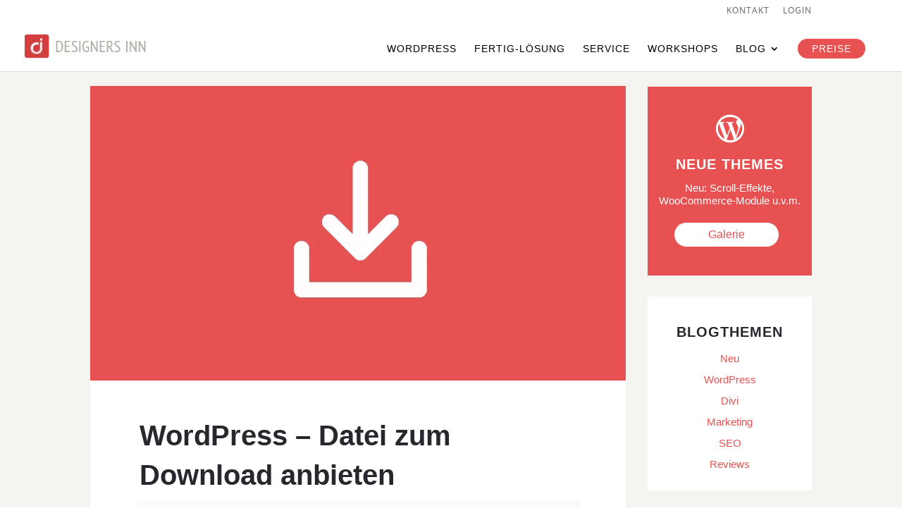

--- FILE ---
content_type: text/html; charset=UTF-8
request_url: https://designers-inn.de/dokumente-zum-download-anbieten/
body_size: 43251
content:
<!DOCTYPE html>
<html lang="de" prefix="og: http://ogp.me/ns# fb: http://ogp.me/ns/fb#">
<head>
	<meta charset="UTF-8" />
<meta http-equiv="X-UA-Compatible" content="IE=edge">
	<link rel="pingback" href="https://designers-inn.de/xmlrpc.php" />

	<script type="text/javascript">
		document.documentElement.className = 'js';
	</script>
	
	<style id="et-divi-userfonts">@font-face { font-family: "Open Sans"; font-display: swap; src: url(https://designers-inn.de/wp-content/uploads/et-fonts/open-sans-v15-latin-regular.eot); src: url("https://designers-inn.de/wp-content/uploads/et-fonts/open-sans-v15-latin-regular.eot?#iefix") format("embedded-opentype"), url("https://designers-inn.de/wp-content/uploads/et-fonts/open-sans-v15-latin-regular.woff2") format("woff2"), url("https://designers-inn.de/wp-content/uploads/et-fonts/open-sans-v15-latin-regular.woff") format("woff"), url("https://designers-inn.de/wp-content/uploads/et-fonts/open-sans-v15-latin-regular.ttf") format("truetype"); }</style><script id="cookieyes" type="text/javascript" src="https://cdn-cookieyes.com/client_data/1967322e7ed01939126177b5/script.js"></script>
	<!-- This site is optimized with the Yoast SEO Premium plugin v19.5 (Yoast SEO v26.8) - https://yoast.com/product/yoast-seo-premium-wordpress/ -->
	
																	<meta name="author" content="Marco" />
				<script type="application/ld+json" class="yoast-schema-graph">{"@context":"https://schema.org","@graph":[{"@type":"Article","@id":"https://designers-inn.de/dokumente-zum-download-anbieten/#article","isPartOf":{"@id":"https://designers-inn.de/dokumente-zum-download-anbieten/"},"author":{"name":"Marco","@id":"https://designers-inn.de/#/schema/person/7a1ca080406efce9aa8f85a7ce271420"},"headline":"WordPress &#8211; Datei zum Download anbieten","datePublished":"2011-05-04T07:39:28+00:00","dateModified":"2023-11-04T13:33:58+00:00","mainEntityOfPage":{"@id":"https://designers-inn.de/dokumente-zum-download-anbieten/"},"wordCount":1008,"commentCount":31,"publisher":{"@id":"https://designers-inn.de/#organization"},"image":{"@id":"https://designers-inn.de/dokumente-zum-download-anbieten/#primaryimage"},"thumbnailUrl":"https://designers-inn.de/wp-content/uploads/910x500-download.png","keywords":["Banner","blogging","wordpress tutorial"],"articleSection":["Blog","WordPress Tutorials"],"inLanguage":"de","potentialAction":[{"@type":"CommentAction","name":"Comment","target":["https://designers-inn.de/dokumente-zum-download-anbieten/#respond"]}]},{"@type":"WebPage","@id":"https://designers-inn.de/dokumente-zum-download-anbieten/","url":"https://designers-inn.de/dokumente-zum-download-anbieten/","name":"WordPress: Datei zum Download anbieten - Designers Inn","isPartOf":{"@id":"https://designers-inn.de/#website"},"primaryImageOfPage":{"@id":"https://designers-inn.de/dokumente-zum-download-anbieten/#primaryimage"},"image":{"@id":"https://designers-inn.de/dokumente-zum-download-anbieten/#primaryimage"},"thumbnailUrl":"https://designers-inn.de/wp-content/uploads/910x500-download.png","datePublished":"2011-05-04T07:39:28+00:00","dateModified":"2023-11-04T13:33:58+00:00","description":"WordPress - Datei zum Download anbieten: Ob ZIP, PDF oder andere Dokumente. Dieses Tutorial zeigt, wie ihr Dokumente zum Download bereitstellt.","breadcrumb":{"@id":"https://designers-inn.de/dokumente-zum-download-anbieten/#breadcrumb"},"inLanguage":"de","potentialAction":[{"@type":"ReadAction","target":["https://designers-inn.de/dokumente-zum-download-anbieten/"]}]},{"@type":"ImageObject","inLanguage":"de","@id":"https://designers-inn.de/dokumente-zum-download-anbieten/#primaryimage","url":"https://designers-inn.de/wp-content/uploads/910x500-download.png","contentUrl":"https://designers-inn.de/wp-content/uploads/910x500-download.png","width":910,"height":500},{"@type":"BreadcrumbList","@id":"https://designers-inn.de/dokumente-zum-download-anbieten/#breadcrumb","itemListElement":[{"@type":"ListItem","position":1,"name":"Home","item":"https://designers-inn.de/"},{"@type":"ListItem","position":2,"name":"WordPress","item":"https://designers-inn.de/wordpress/"},{"@type":"ListItem","position":3,"name":"WordPress Tutorials","item":"https://designers-inn.de/wordpress/wordpress-tutorials/"},{"@type":"ListItem","position":4,"name":"WordPress &#8211; Datei zum Download anbieten"}]},{"@type":"WebSite","@id":"https://designers-inn.de/#website","url":"https://designers-inn.de/","name":"Designers Inn","description":"Premium WordPress Themes | Deutscher Support","publisher":{"@id":"https://designers-inn.de/#organization"},"potentialAction":[{"@type":"SearchAction","target":{"@type":"EntryPoint","urlTemplate":"https://designers-inn.de/?s={search_term_string}"},"query-input":{"@type":"PropertyValueSpecification","valueRequired":true,"valueName":"search_term_string"}}],"inLanguage":"de"},{"@type":"Organization","@id":"https://designers-inn.de/#organization","name":"Designers Inn | Premium WordPress Themes","url":"https://designers-inn.de/","logo":{"@type":"ImageObject","inLanguage":"de","@id":"https://designers-inn.de/#/schema/logo/image/","url":"https://designers-inn.de/wp-content/uploads/Signet-DesignersInn-250_180x180.png","contentUrl":"https://designers-inn.de/wp-content/uploads/Signet-DesignersInn-250_180x180.png","width":150,"height":150,"caption":"Designers Inn | Premium WordPress Themes"},"image":{"@id":"https://designers-inn.de/#/schema/logo/image/"},"sameAs":["https://www.facebook.com/designersinn.de","https://x.com/designers_inn","https://www.youtube.com/channel/UCIZTfSMl2ZLcWdkliO00ytw"]},{"@type":"Person","@id":"https://designers-inn.de/#/schema/person/7a1ca080406efce9aa8f85a7ce271420","name":"Marco","image":{"@type":"ImageObject","inLanguage":"de","@id":"https://designers-inn.de/#/schema/person/image/","url":"https://secure.gravatar.com/avatar/ed9ce92d2abaf4b264434d464489525abd67da9c41fd2b92a90de0400d0deccc?s=96&d=identicon&r=g","contentUrl":"https://secure.gravatar.com/avatar/ed9ce92d2abaf4b264434d464489525abd67da9c41fd2b92a90de0400d0deccc?s=96&d=identicon&r=g","caption":"Marco"},"description":"\"Designers Inn\" ist ein Projekt des Designers Marco W. Linke. Ihr findet hier WordPress Themes, umfangreiche Reviews, Tutorials zu WordPress und und spannende Produkte zu den Themen Internet, SEO und Selbstständigkeit. Viel Spaß beim Stöbern! Weitere Projekte: Business- und Marketing-Workshops (Kickstart Business) | Projekte im Überblick (Marco-Linke.de) Danke an über 173.000 Leser.","sameAs":["https://designers-inn.de","https://www.facebook.com/designersinn.de","https://x.com/designers_inn"]}]}</script>
	<!-- / Yoast SEO Premium plugin. -->


                <script id="omgf-pro-remove-async-google-fonts" type="text/javascript"
                        src="[data-uri]"></script>
			<link rel='dns-prefetch' href='//assets.swarmcdn.com' />
<link rel="preconnect" href="https://assets.swarmcdn.com"><meta content="Divi v.4.27.4" name="generator"/>				<script>
				var divimegapro_singleton = [];
				divimegapro_singleton['header'] = false;
				divimegapro_singleton['content'] = false;
				divimegapro_singleton['footer'] = false;
				var divimegapro_singleton_enabled = ( divimegapro_singleton['header'] || divimegapro_singleton['content'] || divimegapro_singleton['footer'] ) ? true : false;
				</script>
				
				<link rel='stylesheet' id='wp-block-library-css' href='https://designers-inn.de/wp-includes/css/dist/block-library/style.min.css?ver=6.8.3' type='text/css' media='all' />
<style id='wp-block-library-theme-inline-css' type='text/css'>
.wp-block-audio :where(figcaption){color:#555;font-size:13px;text-align:center}.is-dark-theme .wp-block-audio :where(figcaption){color:#ffffffa6}.wp-block-audio{margin:0 0 1em}.wp-block-code{border:1px solid #ccc;border-radius:4px;font-family:Menlo,Consolas,monaco,monospace;padding:.8em 1em}.wp-block-embed :where(figcaption){color:#555;font-size:13px;text-align:center}.is-dark-theme .wp-block-embed :where(figcaption){color:#ffffffa6}.wp-block-embed{margin:0 0 1em}.blocks-gallery-caption{color:#555;font-size:13px;text-align:center}.is-dark-theme .blocks-gallery-caption{color:#ffffffa6}:root :where(.wp-block-image figcaption){color:#555;font-size:13px;text-align:center}.is-dark-theme :root :where(.wp-block-image figcaption){color:#ffffffa6}.wp-block-image{margin:0 0 1em}.wp-block-pullquote{border-bottom:4px solid;border-top:4px solid;color:currentColor;margin-bottom:1.75em}.wp-block-pullquote cite,.wp-block-pullquote footer,.wp-block-pullquote__citation{color:currentColor;font-size:.8125em;font-style:normal;text-transform:uppercase}.wp-block-quote{border-left:.25em solid;margin:0 0 1.75em;padding-left:1em}.wp-block-quote cite,.wp-block-quote footer{color:currentColor;font-size:.8125em;font-style:normal;position:relative}.wp-block-quote:where(.has-text-align-right){border-left:none;border-right:.25em solid;padding-left:0;padding-right:1em}.wp-block-quote:where(.has-text-align-center){border:none;padding-left:0}.wp-block-quote.is-large,.wp-block-quote.is-style-large,.wp-block-quote:where(.is-style-plain){border:none}.wp-block-search .wp-block-search__label{font-weight:700}.wp-block-search__button{border:1px solid #ccc;padding:.375em .625em}:where(.wp-block-group.has-background){padding:1.25em 2.375em}.wp-block-separator.has-css-opacity{opacity:.4}.wp-block-separator{border:none;border-bottom:2px solid;margin-left:auto;margin-right:auto}.wp-block-separator.has-alpha-channel-opacity{opacity:1}.wp-block-separator:not(.is-style-wide):not(.is-style-dots){width:100px}.wp-block-separator.has-background:not(.is-style-dots){border-bottom:none;height:1px}.wp-block-separator.has-background:not(.is-style-wide):not(.is-style-dots){height:2px}.wp-block-table{margin:0 0 1em}.wp-block-table td,.wp-block-table th{word-break:normal}.wp-block-table :where(figcaption){color:#555;font-size:13px;text-align:center}.is-dark-theme .wp-block-table :where(figcaption){color:#ffffffa6}.wp-block-video :where(figcaption){color:#555;font-size:13px;text-align:center}.is-dark-theme .wp-block-video :where(figcaption){color:#ffffffa6}.wp-block-video{margin:0 0 1em}:root :where(.wp-block-template-part.has-background){margin-bottom:0;margin-top:0;padding:1.25em 2.375em}
</style>
<link rel='stylesheet' id='smartvideo_guten-cgb-style-css-css' href='https://designers-inn.de/wp-content/plugins/smartvideo/includes/page-builders/gutenberg/dist/blocks.style.build.css?ver=2.1.0' type='text/css' media='all' />
<style id='global-styles-inline-css' type='text/css'>
:root{--wp--preset--aspect-ratio--square: 1;--wp--preset--aspect-ratio--4-3: 4/3;--wp--preset--aspect-ratio--3-4: 3/4;--wp--preset--aspect-ratio--3-2: 3/2;--wp--preset--aspect-ratio--2-3: 2/3;--wp--preset--aspect-ratio--16-9: 16/9;--wp--preset--aspect-ratio--9-16: 9/16;--wp--preset--color--black: #000000;--wp--preset--color--cyan-bluish-gray: #abb8c3;--wp--preset--color--white: #ffffff;--wp--preset--color--pale-pink: #f78da7;--wp--preset--color--vivid-red: #cf2e2e;--wp--preset--color--luminous-vivid-orange: #ff6900;--wp--preset--color--luminous-vivid-amber: #fcb900;--wp--preset--color--light-green-cyan: #7bdcb5;--wp--preset--color--vivid-green-cyan: #00d084;--wp--preset--color--pale-cyan-blue: #8ed1fc;--wp--preset--color--vivid-cyan-blue: #0693e3;--wp--preset--color--vivid-purple: #9b51e0;--wp--preset--gradient--vivid-cyan-blue-to-vivid-purple: linear-gradient(135deg,rgba(6,147,227,1) 0%,rgb(155,81,224) 100%);--wp--preset--gradient--light-green-cyan-to-vivid-green-cyan: linear-gradient(135deg,rgb(122,220,180) 0%,rgb(0,208,130) 100%);--wp--preset--gradient--luminous-vivid-amber-to-luminous-vivid-orange: linear-gradient(135deg,rgba(252,185,0,1) 0%,rgba(255,105,0,1) 100%);--wp--preset--gradient--luminous-vivid-orange-to-vivid-red: linear-gradient(135deg,rgba(255,105,0,1) 0%,rgb(207,46,46) 100%);--wp--preset--gradient--very-light-gray-to-cyan-bluish-gray: linear-gradient(135deg,rgb(238,238,238) 0%,rgb(169,184,195) 100%);--wp--preset--gradient--cool-to-warm-spectrum: linear-gradient(135deg,rgb(74,234,220) 0%,rgb(151,120,209) 20%,rgb(207,42,186) 40%,rgb(238,44,130) 60%,rgb(251,105,98) 80%,rgb(254,248,76) 100%);--wp--preset--gradient--blush-light-purple: linear-gradient(135deg,rgb(255,206,236) 0%,rgb(152,150,240) 100%);--wp--preset--gradient--blush-bordeaux: linear-gradient(135deg,rgb(254,205,165) 0%,rgb(254,45,45) 50%,rgb(107,0,62) 100%);--wp--preset--gradient--luminous-dusk: linear-gradient(135deg,rgb(255,203,112) 0%,rgb(199,81,192) 50%,rgb(65,88,208) 100%);--wp--preset--gradient--pale-ocean: linear-gradient(135deg,rgb(255,245,203) 0%,rgb(182,227,212) 50%,rgb(51,167,181) 100%);--wp--preset--gradient--electric-grass: linear-gradient(135deg,rgb(202,248,128) 0%,rgb(113,206,126) 100%);--wp--preset--gradient--midnight: linear-gradient(135deg,rgb(2,3,129) 0%,rgb(40,116,252) 100%);--wp--preset--font-size--small: 13px;--wp--preset--font-size--medium: 20px;--wp--preset--font-size--large: 36px;--wp--preset--font-size--x-large: 42px;--wp--preset--spacing--20: 0.44rem;--wp--preset--spacing--30: 0.67rem;--wp--preset--spacing--40: 1rem;--wp--preset--spacing--50: 1.5rem;--wp--preset--spacing--60: 2.25rem;--wp--preset--spacing--70: 3.38rem;--wp--preset--spacing--80: 5.06rem;--wp--preset--shadow--natural: 6px 6px 9px rgba(0, 0, 0, 0.2);--wp--preset--shadow--deep: 12px 12px 50px rgba(0, 0, 0, 0.4);--wp--preset--shadow--sharp: 6px 6px 0px rgba(0, 0, 0, 0.2);--wp--preset--shadow--outlined: 6px 6px 0px -3px rgba(255, 255, 255, 1), 6px 6px rgba(0, 0, 0, 1);--wp--preset--shadow--crisp: 6px 6px 0px rgba(0, 0, 0, 1);}:root { --wp--style--global--content-size: 823px;--wp--style--global--wide-size: 1080px; }:where(body) { margin: 0; }.wp-site-blocks > .alignleft { float: left; margin-right: 2em; }.wp-site-blocks > .alignright { float: right; margin-left: 2em; }.wp-site-blocks > .aligncenter { justify-content: center; margin-left: auto; margin-right: auto; }:where(.is-layout-flex){gap: 0.5em;}:where(.is-layout-grid){gap: 0.5em;}.is-layout-flow > .alignleft{float: left;margin-inline-start: 0;margin-inline-end: 2em;}.is-layout-flow > .alignright{float: right;margin-inline-start: 2em;margin-inline-end: 0;}.is-layout-flow > .aligncenter{margin-left: auto !important;margin-right: auto !important;}.is-layout-constrained > .alignleft{float: left;margin-inline-start: 0;margin-inline-end: 2em;}.is-layout-constrained > .alignright{float: right;margin-inline-start: 2em;margin-inline-end: 0;}.is-layout-constrained > .aligncenter{margin-left: auto !important;margin-right: auto !important;}.is-layout-constrained > :where(:not(.alignleft):not(.alignright):not(.alignfull)){max-width: var(--wp--style--global--content-size);margin-left: auto !important;margin-right: auto !important;}.is-layout-constrained > .alignwide{max-width: var(--wp--style--global--wide-size);}body .is-layout-flex{display: flex;}.is-layout-flex{flex-wrap: wrap;align-items: center;}.is-layout-flex > :is(*, div){margin: 0;}body .is-layout-grid{display: grid;}.is-layout-grid > :is(*, div){margin: 0;}body{padding-top: 0px;padding-right: 0px;padding-bottom: 0px;padding-left: 0px;}:root :where(.wp-element-button, .wp-block-button__link){background-color: #32373c;border-width: 0;color: #fff;font-family: inherit;font-size: inherit;line-height: inherit;padding: calc(0.667em + 2px) calc(1.333em + 2px);text-decoration: none;}.has-black-color{color: var(--wp--preset--color--black) !important;}.has-cyan-bluish-gray-color{color: var(--wp--preset--color--cyan-bluish-gray) !important;}.has-white-color{color: var(--wp--preset--color--white) !important;}.has-pale-pink-color{color: var(--wp--preset--color--pale-pink) !important;}.has-vivid-red-color{color: var(--wp--preset--color--vivid-red) !important;}.has-luminous-vivid-orange-color{color: var(--wp--preset--color--luminous-vivid-orange) !important;}.has-luminous-vivid-amber-color{color: var(--wp--preset--color--luminous-vivid-amber) !important;}.has-light-green-cyan-color{color: var(--wp--preset--color--light-green-cyan) !important;}.has-vivid-green-cyan-color{color: var(--wp--preset--color--vivid-green-cyan) !important;}.has-pale-cyan-blue-color{color: var(--wp--preset--color--pale-cyan-blue) !important;}.has-vivid-cyan-blue-color{color: var(--wp--preset--color--vivid-cyan-blue) !important;}.has-vivid-purple-color{color: var(--wp--preset--color--vivid-purple) !important;}.has-black-background-color{background-color: var(--wp--preset--color--black) !important;}.has-cyan-bluish-gray-background-color{background-color: var(--wp--preset--color--cyan-bluish-gray) !important;}.has-white-background-color{background-color: var(--wp--preset--color--white) !important;}.has-pale-pink-background-color{background-color: var(--wp--preset--color--pale-pink) !important;}.has-vivid-red-background-color{background-color: var(--wp--preset--color--vivid-red) !important;}.has-luminous-vivid-orange-background-color{background-color: var(--wp--preset--color--luminous-vivid-orange) !important;}.has-luminous-vivid-amber-background-color{background-color: var(--wp--preset--color--luminous-vivid-amber) !important;}.has-light-green-cyan-background-color{background-color: var(--wp--preset--color--light-green-cyan) !important;}.has-vivid-green-cyan-background-color{background-color: var(--wp--preset--color--vivid-green-cyan) !important;}.has-pale-cyan-blue-background-color{background-color: var(--wp--preset--color--pale-cyan-blue) !important;}.has-vivid-cyan-blue-background-color{background-color: var(--wp--preset--color--vivid-cyan-blue) !important;}.has-vivid-purple-background-color{background-color: var(--wp--preset--color--vivid-purple) !important;}.has-black-border-color{border-color: var(--wp--preset--color--black) !important;}.has-cyan-bluish-gray-border-color{border-color: var(--wp--preset--color--cyan-bluish-gray) !important;}.has-white-border-color{border-color: var(--wp--preset--color--white) !important;}.has-pale-pink-border-color{border-color: var(--wp--preset--color--pale-pink) !important;}.has-vivid-red-border-color{border-color: var(--wp--preset--color--vivid-red) !important;}.has-luminous-vivid-orange-border-color{border-color: var(--wp--preset--color--luminous-vivid-orange) !important;}.has-luminous-vivid-amber-border-color{border-color: var(--wp--preset--color--luminous-vivid-amber) !important;}.has-light-green-cyan-border-color{border-color: var(--wp--preset--color--light-green-cyan) !important;}.has-vivid-green-cyan-border-color{border-color: var(--wp--preset--color--vivid-green-cyan) !important;}.has-pale-cyan-blue-border-color{border-color: var(--wp--preset--color--pale-cyan-blue) !important;}.has-vivid-cyan-blue-border-color{border-color: var(--wp--preset--color--vivid-cyan-blue) !important;}.has-vivid-purple-border-color{border-color: var(--wp--preset--color--vivid-purple) !important;}.has-vivid-cyan-blue-to-vivid-purple-gradient-background{background: var(--wp--preset--gradient--vivid-cyan-blue-to-vivid-purple) !important;}.has-light-green-cyan-to-vivid-green-cyan-gradient-background{background: var(--wp--preset--gradient--light-green-cyan-to-vivid-green-cyan) !important;}.has-luminous-vivid-amber-to-luminous-vivid-orange-gradient-background{background: var(--wp--preset--gradient--luminous-vivid-amber-to-luminous-vivid-orange) !important;}.has-luminous-vivid-orange-to-vivid-red-gradient-background{background: var(--wp--preset--gradient--luminous-vivid-orange-to-vivid-red) !important;}.has-very-light-gray-to-cyan-bluish-gray-gradient-background{background: var(--wp--preset--gradient--very-light-gray-to-cyan-bluish-gray) !important;}.has-cool-to-warm-spectrum-gradient-background{background: var(--wp--preset--gradient--cool-to-warm-spectrum) !important;}.has-blush-light-purple-gradient-background{background: var(--wp--preset--gradient--blush-light-purple) !important;}.has-blush-bordeaux-gradient-background{background: var(--wp--preset--gradient--blush-bordeaux) !important;}.has-luminous-dusk-gradient-background{background: var(--wp--preset--gradient--luminous-dusk) !important;}.has-pale-ocean-gradient-background{background: var(--wp--preset--gradient--pale-ocean) !important;}.has-electric-grass-gradient-background{background: var(--wp--preset--gradient--electric-grass) !important;}.has-midnight-gradient-background{background: var(--wp--preset--gradient--midnight) !important;}.has-small-font-size{font-size: var(--wp--preset--font-size--small) !important;}.has-medium-font-size{font-size: var(--wp--preset--font-size--medium) !important;}.has-large-font-size{font-size: var(--wp--preset--font-size--large) !important;}.has-x-large-font-size{font-size: var(--wp--preset--font-size--x-large) !important;}
:where(.wp-block-post-template.is-layout-flex){gap: 1.25em;}:where(.wp-block-post-template.is-layout-grid){gap: 1.25em;}
:where(.wp-block-columns.is-layout-flex){gap: 2em;}:where(.wp-block-columns.is-layout-grid){gap: 2em;}
:root :where(.wp-block-pullquote){font-size: 1.5em;line-height: 1.6;}
</style>
<link rel='stylesheet' id='dgat-builder-styles-css' href='https://designers-inn.de/wp-content/plugins/advanced-tab-module/assets/css/dg-builder.css?ver=1.0.9' type='text/css' media='all' />
<link rel='stylesheet' id='divi-style-css' href='https://designers-inn.de/wp-content/themes/Divi/style.min.css?ver=4.27.4' type='text/css' media='all' />
<link rel='stylesheet' id='divi-dynamic-late-css' href='https://designers-inn.de/wp-content/et-cache/7523/et-divi-dynamic-tb-112246-tb-112230-7523-late.css?ver=1769434710' type='text/css' media='all' />
<link rel='stylesheet' id='divi-dynamic-css' href='/wp-content/uploads/omgf/et-cache/7523/et-divi-dynamic-tb-112246-tb-112230-7523.css?ver=1698660839&cached=1' type='text/css' media='all' />
<link rel='stylesheet' id='Advanced Tab Module-styles-css' href='https://designers-inn.de/wp-content/plugins/advanced-tab-module/styles/style.min.css?ver=1.0.9' type='text/css' media='all' />
<link rel='stylesheet' id='divi-scrollable-image-styles-css' href='https://designers-inn.de/wp-content/plugins/divi-scrollable-image/styles/style.min.css?ver=2.0.0' type='text/css' media='all' />
<link rel='stylesheet' id='divi-builder-styles-css' href='https://designers-inn.de/wp-content/plugins/smartvideo/includes/page-builders/divi-builder/styles/style.min.css?ver=1.0.0' type='text/css' media='all' />
<link rel='stylesheet' id='wp-pagenavi-css' href='https://designers-inn.de/wp-content/plugins/wp-pagenavi/pagenavi-css.css?ver=2.70' type='text/css' media='all' />
<link rel='stylesheet' id='DiviMegaPro-main-css' href='https://designers-inn.de/wp-content/plugins/divi-mega-pro/assets/css/main.css?ver=6.8.3' type='text/css' media='all' />
<link rel='stylesheet' id='DiviMegaPro-main-media-query-css' href='https://designers-inn.de/wp-content/plugins/divi-mega-pro/assets/css/main-media-query.css?ver=6.8.3' type='text/css' media='all' />
<link rel='stylesheet' id='DiviMegaPro-tippy-animations-css' href='https://designers-inn.de/wp-content/plugins/divi-mega-pro/assets/libraries/tippy/css/animations.css?ver=6.8.3' type='text/css' media='all' />
<script type="text/javascript">var n489D_vars={"triggerDomEvent":"true", "delayOn":"false", "triggerElementor":"true", "linkPreload":"false", "excludeLink":["add-to-cart"]};</script><script type="text/javascript" src="https://optimizerwpc.b-cdn.net/optimize.js?ic_ver=212d33" defer></script><script type="text/javascript" id="wpcompress-aio-js-extra">
/* <![CDATA[ */
var ngf298gh738qwbdh0s87v_vars = {"zoneName":"designersinnde718cf.zapwp.com","siteurl":"https:\/\/designers-inn.de","ajaxurl":"https:\/\/designers-inn.de\/wp-admin\/admin-ajax.php","spinner":"https:\/\/designers-inn.de\/wp-content\/plugins\/wp-compress-image-optimizer\/assets\/images\/spinner.svg","lazy_enabled":"false","background_sizing":"false","webp_enabled":"true","retina_enabled":"true","force_retina":"false","exif_enabled":"false","adaptive_enabled":"true","js_debug":"","slider_compatibility":null,"triggerDomEvent":"0"};
/* ]]> */
</script>
<script type="text/javascript" src="https://designers-inn.de/wp-content/plugins/wp-compress-image-optimizer/assets/js/dist/optimizer.adaptive.pixel.min.js?ver=6.60.28" id="wpcompress-aio-js"></script>
<script type="text/javascript" src="https://designers-inn.de/wp-includes/js/jquery/jquery.min.js?ver=3.7.1" id="jquery-core-js"></script>
<script type="text/javascript" src="https://designers-inn.de/wp-includes/js/jquery/jquery-migrate.min.js?ver=3.4.1" id="jquery-migrate-js"></script>
<script data-cfasync="false" type="text/javascript" id="smartvideo_swarmdetect-js-before">
/* <![CDATA[ */
				var swarmoptions = {
					swarmcdnkey: "a4f6bd03-743f-48cb-ba07-1d1de496eee3",
					autoreplace: {"youtube":false,"youtubecaptions":false,"videotag":false},
					theme: {"primaryColor":"#ffffff","button":"circle"},
					plugins: {},
					iframeReplacement: "video"
				};
			
/* ]]> */
</script>
<script data-cfasync="false" type="text/javascript" async src="https://assets.swarmcdn.com/cross/swarmdetect.js?ver=2.1.2" id="smartvideo_swarmdetect-js"></script>
<script type="text/javascript" src="https://designers-inn.de/wp-content/plugins/divi-mega-pro/assets/js/popper-1.16.1.min.js?ver=1.9.7" id="DiviMegaPro-popper-js"></script>
<script type="text/javascript" src="https://designers-inn.de/wp-content/plugins/divi-mega-pro/assets/js/tippy-5.2.1.min.js?ver=1.9.7" id="DiviMegaPro-tippy-js"></script>
<link rel="https://api.w.org/" href="https://designers-inn.de/wp-json/" /><link rel="alternate" title="JSON" type="application/json" href="https://designers-inn.de/wp-json/wp/v2/posts/7523" /><link rel="EditURI" type="application/rsd+xml" title="RSD" href="https://designers-inn.de/xmlrpc.php?rsd" />
<meta name="generator" content="WordPress 6.8.3" />
<link rel='shortlink' href='https://designers-inn.de/?p=7523' />
<link rel="alternate" title="oEmbed (JSON)" type="application/json+oembed" href="https://designers-inn.de/wp-json/oembed/1.0/embed?url=https%3A%2F%2Fdesigners-inn.de%2Fdokumente-zum-download-anbieten%2F" />
<link rel="alternate" title="oEmbed (XML)" type="text/xml+oembed" href="https://designers-inn.de/wp-json/oembed/1.0/embed?url=https%3A%2F%2Fdesigners-inn.de%2Fdokumente-zum-download-anbieten%2F&#038;format=xml" />
<script type="text/javascript">!function(e,t){(e=t.createElement("script")).src="https://cdn.convertbox.com/convertbox/js/embed.js",e.id="app-convertbox-script",e.async=true,e.dataset.uuid="7db25e76-c8d2-47c2-be37-bf4c73081e89",document.getElementsByTagName("head")[0].appendChild(e)}(window,document);</script>
<script>var cb_wp=cb_wp || {};cb_wp.is_user_logged_in=false;cb_wp.post_data={"id":7523,"tags":[309,1462,241],"post_type":"post","cats":[57,90]};</script><meta property="fb:pages" content="" />
<!-- Schema optimized by Schema Pro --><script type="application/ld+json">[]</script><!-- / Schema optimized by Schema Pro --><!-- Schema optimized by Schema Pro --><script type="application/ld+json">{"@context":"https://schema.org","@type":"Article","mainEntityOfPage":{"@type":"WebPage","@id":"https://designers-inn.de/dokumente-zum-download-anbieten/"},"headline":"WordPress - Datei zum Download anbieten","image":{"@type":"ImageObject","url":"https://designers-inn.de/wp-content/uploads/910x500-download.png","width":910,"height":500},"datePublished":"2011-05-04T09:39:28+0000","dateModified":"2023-11-04T14:33:58+0000","author":{"@type":"Person","name":"Marco","url":null},"publisher":{"@type":"Organization","name":"Designers Inn","logo":{"@type":"ImageObject","url":"https://designers-inn.de/wp-content/uploads/Signet-DesignersInn-250_180x180.png"}},"description":"Egal ob PDF, ZIP oder Bilder - immer wieder kommt man in die Verlegenheit, eine Datei zum Download anbieten zum müssen. Aber wie binde ich eine Datei zum Download in meine Wordpressartikel ein? In diesem Video-Tutorial wird erklärt, wie ich möglichst einfach eine Datei zum Download anbieten kann."}</script><!-- / Schema optimized by Schema Pro --><!-- Schema optimized by Schema Pro --><script type="application/ld+json">{"@context":"https://schema.org","@type":"Person","name":"Marco Linke","email":null,"gender":null,"memberOf":null,"nationality":null,"image":{"@type":"ImageObject","url":"https://designers-inn.de/wp-content/uploads/marco-linke-150x150.png","width":150,"height":150},"jobTitle":"Designer & Marketer","telephone":null,"url":"https://designers-inn.de/dokumente-zum-download-anbieten/","sameAs":["https://designers-inn.de/dokumente-zum-download-anbieten/"]}</script><!-- / Schema optimized by Schema Pro --><!-- site-navigation-element Schema optimized by Schema Pro --><script type="application/ld+json">{"@context":"https:\/\/schema.org","@graph":[{"@context":"https:\/\/schema.org","@type":"SiteNavigationElement","id":"site-navigation","name":"Galerie","url":"https:\/\/designers-inn.de\/wordpress-themes-deutsch\/"},{"@context":"https:\/\/schema.org","@type":"SiteNavigationElement","id":"site-navigation","name":"Features","url":"https:\/\/designers-inn.de\/wordpress-templates-features\/"},{"@context":"https:\/\/schema.org","@type":"SiteNavigationElement","id":"site-navigation","name":"Leistungen","url":"https:\/\/designers-inn.de\/wordpress-themes\/"},{"@context":"https:\/\/schema.org","@type":"SiteNavigationElement","id":"site-navigation","name":"Produkte","url":"https:\/\/designers-inn.de\/produkte\/"}]}</script><!-- / site-navigation-element Schema optimized by Schema Pro --><meta name="viewport" content="width=device-width, initial-scale=1.0, maximum-scale=1.0, user-scalable=0" />		<script type="text/javascript">
		var ajax_url = 'https://designers-inn.de/wp-admin/admin-ajax.php';
		</script>
		<!-- Google Tag Manager NEU -->
<script>(function(w,d,s,l,i){w[l]=w[l]||[];w[l].push({'gtm.start':
new Date().getTime(),event:'gtm.js'});var f=d.getElementsByTagName(s)[0],
j=d.createElement(s),dl=l!='dataLayer'?'&l='+l:'';j.async=true;j.src=
'https://www.googletagmanager.com/gtm.js?id='+i+dl;f.parentNode.insertBefore(j,f);
})(window,document,'script','dataLayer','GTM-K89XGCG');</script>
<!-- End Google Tag Manager -->

<!-- Google tag (gtag.js) 
<script async src="https://www.googletagmanager.com/gtag/js?id=G-Y9ZHJ8YT50"></script>
<script>
  window.dataLayer = window.dataLayer || [];
  function gtag(){dataLayer.push(arguments);}
  gtag('js', new Date());
  gtag('config', 'G-Y9ZHJ8YT50');
</script>
<!-- Google tag (gtag.js) -->

<!-- TruConversion for designers-inn.de 
<script type="text/javascript">
    var _tip = _tip || [];
    (function(d,s,id){
        var js, tjs = d.getElementsByTagName(s)[0];
        if(d.getElementById(id)) { return; }
        js = d.createElement(s); js.id = id;
        js.async = true;
        js.src = d.location.protocol + '//app.truconversion.com/ti-js/23042/d927e.js';
        tjs.parentNode.insertBefore(js, tjs);
    }(document, 'script', 'ti-js'));
</script>
<!-- TruConversion ENDE -->
			<style id="wpsp-style-frontend"></style>
			<link rel="icon" href="https://designers-inn.de/wp-content/uploads/cropped-Logo-DesignersInn-32x32.png" sizes="32x32" />
<link rel="icon" href="https://designers-inn.de/wp-content/uploads/cropped-Logo-DesignersInn-192x192.png" sizes="192x192" />
<link rel="apple-touch-icon" href="https://designers-inn.de/wp-content/uploads/cropped-Logo-DesignersInn-180x180.png" />
<meta name="msapplication-TileImage" content="https://designers-inn.de/wp-content/uploads/cropped-Logo-DesignersInn-270x270.png" />
<style id="et-divi-customizer-global-cached-inline-styles">body,.et_pb_column_1_2 .et_quote_content blockquote cite,.et_pb_column_1_2 .et_link_content a.et_link_main_url,.et_pb_column_1_3 .et_quote_content blockquote cite,.et_pb_column_3_8 .et_quote_content blockquote cite,.et_pb_column_1_4 .et_quote_content blockquote cite,.et_pb_blog_grid .et_quote_content blockquote cite,.et_pb_column_1_3 .et_link_content a.et_link_main_url,.et_pb_column_3_8 .et_link_content a.et_link_main_url,.et_pb_column_1_4 .et_link_content a.et_link_main_url,.et_pb_blog_grid .et_link_content a.et_link_main_url,body .et_pb_bg_layout_light .et_pb_post p,body .et_pb_bg_layout_dark .et_pb_post p{font-size:17px}.et_pb_slide_content,.et_pb_best_value{font-size:19px}body{color:#26282d}h1,h2,h3,h4,h5,h6{color:#26282d}#et_search_icon:hover,.mobile_menu_bar:before,.mobile_menu_bar:after,.et_toggle_slide_menu:after,.et-social-icon a:hover,.et_pb_sum,.et_pb_pricing li a,.et_pb_pricing_table_button,.et_overlay:before,.entry-summary p.price ins,.et_pb_member_social_links a:hover,.et_pb_widget li a:hover,.et_pb_filterable_portfolio .et_pb_portfolio_filters li a.active,.et_pb_filterable_portfolio .et_pb_portofolio_pagination ul li a.active,.et_pb_gallery .et_pb_gallery_pagination ul li a.active,.wp-pagenavi span.current,.wp-pagenavi a:hover,.nav-single a,.tagged_as a,.posted_in a{color:#e75151}.et_pb_contact_submit,.et_password_protected_form .et_submit_button,.et_pb_bg_layout_light .et_pb_newsletter_button,.comment-reply-link,.form-submit .et_pb_button,.et_pb_bg_layout_light .et_pb_promo_button,.et_pb_bg_layout_light .et_pb_more_button,.et_pb_contact p input[type="checkbox"]:checked+label i:before,.et_pb_bg_layout_light.et_pb_module.et_pb_button{color:#e75151}.footer-widget h4{color:#e75151}.et-search-form,.nav li ul,.et_mobile_menu,.footer-widget li:before,.et_pb_pricing li:before,blockquote{border-color:#e75151}.et_pb_counter_amount,.et_pb_featured_table .et_pb_pricing_heading,.et_quote_content,.et_link_content,.et_audio_content,.et_pb_post_slider.et_pb_bg_layout_dark,.et_slide_in_menu_container,.et_pb_contact p input[type="radio"]:checked+label i:before{background-color:#e75151}.container,.et_pb_row,.et_pb_slider .et_pb_container,.et_pb_fullwidth_section .et_pb_title_container,.et_pb_fullwidth_section .et_pb_title_featured_container,.et_pb_fullwidth_header:not(.et_pb_fullscreen) .et_pb_fullwidth_header_container{max-width:1200px}.et_boxed_layout #page-container,.et_boxed_layout.et_non_fixed_nav.et_transparent_nav #page-container #top-header,.et_boxed_layout.et_non_fixed_nav.et_transparent_nav #page-container #main-header,.et_fixed_nav.et_boxed_layout #page-container #top-header,.et_fixed_nav.et_boxed_layout #page-container #main-header,.et_boxed_layout #page-container .container,.et_boxed_layout #page-container .et_pb_row{max-width:1360px}a{color:#e75151}.et_secondary_nav_enabled #page-container #top-header{background-color:#ffffff!important}#et-secondary-nav li ul{background-color:#ffffff}#top-header,#top-header a{color:}#et-secondary-nav li ul a{color:#333333}.et_header_style_centered .mobile_nav .select_page,.et_header_style_split .mobile_nav .select_page,.et_nav_text_color_light #top-menu>li>a,.et_nav_text_color_dark #top-menu>li>a,#top-menu a,.et_mobile_menu li a,.et_nav_text_color_light .et_mobile_menu li a,.et_nav_text_color_dark .et_mobile_menu li a,#et_search_icon:before,.et_search_form_container input,span.et_close_search_field:after,#et-top-navigation .et-cart-info{color:#000000}.et_search_form_container input::-moz-placeholder{color:#000000}.et_search_form_container input::-webkit-input-placeholder{color:#000000}.et_search_form_container input:-ms-input-placeholder{color:#000000}#main-header .nav li ul a{color:#333333}#top-header,#top-header a,#et-secondary-nav li li a,#top-header .et-social-icon a:before{font-weight:normal;font-style:normal;text-transform:uppercase;text-decoration:none;letter-spacing:1px}#top-menu li a,.et_search_form_container input{font-weight:normal;font-style:normal;text-transform:uppercase;text-decoration:none;letter-spacing:1px}.et_search_form_container input::-moz-placeholder{font-weight:normal;font-style:normal;text-transform:uppercase;text-decoration:none;letter-spacing:1px}.et_search_form_container input::-webkit-input-placeholder{font-weight:normal;font-style:normal;text-transform:uppercase;text-decoration:none;letter-spacing:1px}.et_search_form_container input:-ms-input-placeholder{font-weight:normal;font-style:normal;text-transform:uppercase;text-decoration:none;letter-spacing:1px}#top-menu li.current-menu-ancestor>a,#top-menu li.current-menu-item>a,#top-menu li.current_page_item>a{color:#e75151}#main-footer{background-color:#312d2c}#main-footer .footer-widget h4,#main-footer .widget_block h1,#main-footer .widget_block h2,#main-footer .widget_block h3,#main-footer .widget_block h4,#main-footer .widget_block h5,#main-footer .widget_block h6{color:#e75151}.footer-widget li:before{border-color:#e75151}.footer-widget,.footer-widget li,.footer-widget li a,#footer-info{font-size:15px}.footer-widget .et_pb_widget div,.footer-widget .et_pb_widget ul,.footer-widget .et_pb_widget ol,.footer-widget .et_pb_widget label{line-height:1.6em}#footer-widgets .footer-widget li:before{top:9px}#et-footer-nav .bottom-nav li.current-menu-item a{color:#e75151}#footer-info,#footer-info a{color:#848484}body .et_pb_button{font-size:16px;background-color:#ffffff;border-width:1px!important;border-color:#e75151;border-radius:30px}body.et_pb_button_helper_class .et_pb_button,body.et_pb_button_helper_class .et_pb_module.et_pb_button{color:#e75151}body .et_pb_button:after{font-size:25.6px;color:#e75151}body .et_pb_bg_layout_light.et_pb_button:hover,body .et_pb_bg_layout_light .et_pb_button:hover,body .et_pb_button:hover{color:#e75151!important;background-color:#ffffff;border-color:#e75151!important;border-radius:30px}h1,h2,h3,h4,h5,h6,.et_quote_content blockquote p,.et_pb_slide_description .et_pb_slide_title{line-height:1.3em}@media only screen and (min-width:981px){.et_header_style_left #et-top-navigation,.et_header_style_split #et-top-navigation{padding:25px 0 0 0}.et_header_style_left #et-top-navigation nav>ul>li>a,.et_header_style_split #et-top-navigation nav>ul>li>a{padding-bottom:25px}.et_header_style_split .centered-inline-logo-wrap{width:50px;margin:-50px 0}.et_header_style_split .centered-inline-logo-wrap #logo{max-height:50px}.et_pb_svg_logo.et_header_style_split .centered-inline-logo-wrap #logo{height:50px}.et_header_style_centered #top-menu>li>a{padding-bottom:9px}.et_header_style_slide #et-top-navigation,.et_header_style_fullscreen #et-top-navigation{padding:16px 0 16px 0!important}.et_header_style_centered #main-header .logo_container{height:50px}#logo{max-height:50%}.et_pb_svg_logo #logo{height:50%}.et_header_style_centered.et_hide_primary_logo #main-header:not(.et-fixed-header) .logo_container,.et_header_style_centered.et_hide_fixed_logo #main-header.et-fixed-header .logo_container{height:9px}.et_header_style_left .et-fixed-header #et-top-navigation,.et_header_style_split .et-fixed-header #et-top-navigation{padding:16px 0 0 0}.et_header_style_left .et-fixed-header #et-top-navigation nav>ul>li>a,.et_header_style_split .et-fixed-header #et-top-navigation nav>ul>li>a{padding-bottom:16px}.et_header_style_centered header#main-header.et-fixed-header .logo_container{height:32px}.et_header_style_split #main-header.et-fixed-header .centered-inline-logo-wrap{width:32px;margin:-32px 0}.et_header_style_split .et-fixed-header .centered-inline-logo-wrap #logo{max-height:32px}.et_pb_svg_logo.et_header_style_split .et-fixed-header .centered-inline-logo-wrap #logo{height:32px}.et_header_style_slide .et-fixed-header #et-top-navigation,.et_header_style_fullscreen .et-fixed-header #et-top-navigation{padding:7px 0 7px 0!important}.et_fixed_nav #page-container .et-fixed-header#top-header{background-color:#ffffff!important}.et_fixed_nav #page-container .et-fixed-header#top-header #et-secondary-nav li ul{background-color:#ffffff}.et-fixed-header #top-menu li a{font-size:13px}.et-fixed-header #top-menu a,.et-fixed-header #et_search_icon:before,.et-fixed-header #et_top_search .et-search-form input,.et-fixed-header .et_search_form_container input,.et-fixed-header .et_close_search_field:after,.et-fixed-header #et-top-navigation .et-cart-info{color:!important}.et-fixed-header .et_search_form_container input::-moz-placeholder{color:!important}.et-fixed-header .et_search_form_container input::-webkit-input-placeholder{color:!important}.et-fixed-header .et_search_form_container input:-ms-input-placeholder{color:!important}.et-fixed-header #top-menu li.current-menu-ancestor>a,.et-fixed-header #top-menu li.current-menu-item>a,.et-fixed-header #top-menu li.current_page_item>a{color:!important}.et-fixed-header#top-header a{color:}}@media only screen and (min-width:1500px){.et_pb_row{padding:30px 0}.et_pb_section{padding:60px 0}.single.et_pb_pagebuilder_layout.et_full_width_page .et_post_meta_wrapper{padding-top:90px}.et_pb_fullwidth_section{padding:0}}h1,h1.et_pb_contact_main_title,.et_pb_title_container h1{font-size:40px}h2,.product .related h2,.et_pb_column_1_2 .et_quote_content blockquote p{font-size:34px}h3{font-size:29px}h4,.et_pb_circle_counter h3,.et_pb_number_counter h3,.et_pb_column_1_3 .et_pb_post h2,.et_pb_column_1_4 .et_pb_post h2,.et_pb_blog_grid h2,.et_pb_column_1_3 .et_quote_content blockquote p,.et_pb_column_3_8 .et_quote_content blockquote p,.et_pb_column_1_4 .et_quote_content blockquote p,.et_pb_blog_grid .et_quote_content blockquote p,.et_pb_column_1_3 .et_link_content h2,.et_pb_column_3_8 .et_link_content h2,.et_pb_column_1_4 .et_link_content h2,.et_pb_blog_grid .et_link_content h2,.et_pb_column_1_3 .et_audio_content h2,.et_pb_column_3_8 .et_audio_content h2,.et_pb_column_1_4 .et_audio_content h2,.et_pb_blog_grid .et_audio_content h2,.et_pb_column_3_8 .et_pb_audio_module_content h2,.et_pb_column_1_3 .et_pb_audio_module_content h2,.et_pb_gallery_grid .et_pb_gallery_item h3,.et_pb_portfolio_grid .et_pb_portfolio_item h2,.et_pb_filterable_portfolio_grid .et_pb_portfolio_item h2{font-size:24px}h5{font-size:21px}h6{font-size:18px}.et_pb_slide_description .et_pb_slide_title{font-size:61px}.et_pb_gallery_grid .et_pb_gallery_item h3,.et_pb_portfolio_grid .et_pb_portfolio_item h2,.et_pb_filterable_portfolio_grid .et_pb_portfolio_item h2,.et_pb_column_1_4 .et_pb_audio_module_content h2{font-size:21px}@media only screen and (max-width:767px){.et_pb_section{padding:30px 0}.et_pb_section.et_pb_fullwidth_section{padding:0}}	h1,h2,h3,h4,h5,h6{font-family:'Arial',Helvetica,Arial,Lucida,sans-serif}body,input,textarea,select{font-family:'Arial',Helvetica,Arial,Lucida,sans-serif}#top-header .container{font-family:'Open Sans',Helvetica,Arial,Lucida,sans-serif}#page-container{padding-top:94px!important}.et_fixed_nav.et_show_nav.et_secondary_nav_enabled #page-container{padding-top:111px!important}#et-top-navigation{padding-left:194px!important}#et-main-area{margin-top:-17px!important}h2{padding:1em 0px 0.5em 0px!important}#top-menu li{padding-right:20px!important}@media only screen and (max-width:1150px){#top-menu-nav,#top-menu{display:none}#et_top_search{display:none}#et_mobile_nav_menu{display:block}}.menulink a{border-radius:50px;background:#E75151!important;color:#ffffff!important;padding:7px 20px!important;display:inline-block}li.current-menu-item>a .menulink{color:#ffffff!important}.et-fixed-header .menulink a{color:#ffffff!important}#top-menu li li a{min-width:300px;padding:0px 10px 20px 0px;line-height:1.5em}.et_mobile_menu li ul{display:none!important}.nav li ul{width:330px}.nav li.et-reverse-direction-nav li ul{right:330px}.infobox{background-color:#f5f4f1;padding:50px;margin:30px 0px}.wp-caption{border:1px solid #f4f4f4!important;background-color:#f4f4f4!important;padding-top:5px!important;margin-bottom:25px!important;margin-top:20px!important;max-width:100%!important}article.post .embed-container>div{position:initial!important;padding:10px 10px 30px 10px!important}figure .embed-container>div{padding-top:0!important}.nodate .comment_date{display:none}.et_pb_team_member_description{display:block;text-align:center}.et_pb_social_media_follow li{display:inline-block!important;float:none!important}ul.et_pb_social_media_follow{text-align:center!important}ul.et_pb_tabs_controls:after{border-top:0px solid #d9d9d9!important}pre{padding:20px;margin:30px 0px;background-color:#f9f9f9;display:block!important;color:#000;font-family:Courier New,monospace;border-left:solid #E75151;overflow:auto;font-size:15px;line-height:1.3em}.EnlighterJSRAW{display:block!important;overflow:auto}.buttonlink{background-color:#e75151;border:1px solid #ffffff;color:#ffffff!important;display:inline-block;font-size:16px;margin:10px 10px 10px 0;min-width:150px;padding:8px 20px;text-align:center;text-shadow:none;transition:all 0.2s ease 0s;border-radius:50px}.buttonlink:hover{background-color:#ffffff;color:#e75151!important;border:1px solid #e75151}.buttonlinkweiss{background-color:#ffffff;border:1px solid #e75151!important;color:#e75151!important;display:inline-block;font-size:16px;margin:10px 10px 10px 0;min-width:150px;padding:8px 20px;text-align:center;text-shadow:none;transition:all 0.2s ease 0s;border-radius:50px}.buttonlinkweiss:hover{background-color:#e75151;color:#ffffff!important;border:1px solid #ffffff!important}.buttonlinkfull{background-color:#e75151;border:1px solid #ffffff;color:#ffffff!important;display:inline-block;font-size:16px;text-transform:uppercase;margin:10px 10px 10px 0;padding:10px 20px;text-align:center;text-shadow:none;transition:all 0.2s ease 0s;width:100%;border-radius:50px}.buttonlinkfull:hover{background-color:#ffffff;color:#e75151!important;border:1px solid #e75151}.buttontrans{background-color:transparent;border:1px solid #ffffff;color:#ffffff!important;display:inline-block;font-size:16px;margin:10px 10px 10px 0;min-width:150px;padding:10px 20px;text-align:center;text-shadow:none;transition:all 0.2s ease 0s;border-radius:50px}.buttontrans:hover{background-color:rgba(255,255,255,0.1)}.button_grey{background-color:#f4f4f4;border:1px solid #f4f4f4;color:#000000!important;display:inline-block;font-size:16px;margin:10px 10px 10px 0;min-width:150px;padding:10px 20px;text-align:center;text-shadow:none;transition:all 0.2s ease 0s;border-radius:50px}.button_grey:hover{background-color:#e75151;border:1px solid #ffffff;color:#ffffff!important}a#demo{display:block;width:100px;height:100px;float:left;margin-left:-7px;background:transparent url(https://designers-inn.de/wp-content/uploads/IconDemo.png) 0px 0px no-repeat;text-indent:-9000%;transition:all 0.3s ease 0s}a:hover#demo{background:transparent url(http://designers-inn.de/wp-content/uploads/IconDemo.png) 0px -100px no-repeat}a#kaufen{display:block;width:100px;height:100px;float:left;margin-left:-7px;background:transparent url(https://designers-inn.de/wp-content/uploads/IconKaufen.png) 0px 0px no-repeat;text-indent:-9000%;transition:all 0.3s ease 0s}a:hover#kaufen{background:transparent url(http://designers-inn.de/wp-content/uploads/IconKaufen.png) 0px -100px no-repeat}.arp-label{font-size:1em;line-height:2em;padding:20px 10px 20px 0px!important;width:100%}.arp-input{font-size:1em;line-height:2em;padding:3px 5px 3px 10px!important;width:100%}.arp-button{font-size:1em;line-height:2em;width:100%;background-color:#e75151;color:#ffffff!important;border:1px solid #ffffff;padding:10px 20px;display:block;margin-bottom:10px;text-align:center;transition:all 0.2s ease 0s}.arp-button:hover{background-color:#ffffff;color:#e75151!important;border:1px solid #e75151}.vjs-swarmify-play-button .swarmify-play-button #hex{fill:#ffffff!important;stroke:#E75151!important}.vjs-swarmify-play-button .swarmify-play-button #tri{fill:#E75151!important;stroke:#E75151!important}.vjs-menu-content{display:none!important}.g-ytsubscribe{margin:0px auto 0px auto;padding:0px}._brlbs-fluid-width-video-wrapper{margin:10px 0px 30px 0px}.et_pb_post_content_0_tb_body ol li{padding-bottom:0.8em}.et_pb_post_content_0_tb_body ul li{padding-bottom:0.8em}.strchf-type-image{padding:20px 0px}#top-header a{color:#5f5f5f}#productstash .public-subscribe{width:fit-content!important}.et-tooltip{cursor:help}.et-tooltip:after{content:"?";font-family:'Open Sans';color:#ffffff;padding-left:5px;font-size:80%}.et-tooltip-box{background:#ffffff!important;border:#ffffff solid 1px;border-radius:5px;-webkit-border-radius:5px;-moz-border-radius:5px;line-height:1.8;left:0;bottom:calc(100% + 25px);font-size:13px;padding:15px;box-shadow:2px 2px 10px 2px rgba(0,0,0,.5);-moz-box-shadow:2px 2px 10px 2px rgba(0,0,0,.5);-webkit-box-shadow:2px 2px 10px 2px rgba(0,0,0,.5)}.et-tooltip-arrow{display:block;bottom:-12px;left:25px;width:20px;height:13px;background:none;border-top:13px solid #ffffff;border-left:10px solid transparent;border-right:10px solid transparent}</style><title>WordPress: Datei zum Download anbieten - Designers Inn</title><meta name="robots" content="index,follow"><meta name="googlebot" content="index,follow,max-snippet:-1,max-image-preview:large,max-video-preview:-1"><meta name="bingbot" content="index,follow,max-snippet:-1,max-image-preview:large,max-video-preview:-1"><meta name="description" content="WordPress - Datei zum Download anbieten: Ob ZIP, PDF oder andere Dokumente. Dieses Tutorial zeigt, wie ihr Dokumente zum Download bereitstellt." /><meta name="keywords" content="wordpress datei zum Download anbieten" /><link rel="canonical" href="https://designers-inn.de/dokumente-zum-download-anbieten/" /><link rel="alternate" type="application/rss+xml" href="https://designers-inn.de/sitemap.xml" /><meta name="dc.language" content="de" /><meta name="dc.language.iso" content="de_DE" /><meta name="dc.publisher" content="Marco Linke" /><meta name="dc.title" content="WordPress: Datei zum Download anbieten - Designers Inn" /><meta name="dc.description" content="WordPress - Datei zum Download anbieten: Ob ZIP, PDF oder andere Dokumente. Dieses Tutorial zeigt, wie ihr Dokumente zum Download bereitstellt." /><meta name="dc.date.issued" content="2011-05-04" /><meta name="dc.date.updated" content="2023-11-04 14:33:58" /><meta property="og:url" content="https://designers-inn.de/dokumente-zum-download-anbieten/" /><meta property="og:title" content="WordPress: Datei zum Download anbieten - Designers Inn" /><meta property="og:description" content="WordPress - Datei zum Download anbieten: Ob ZIP, PDF oder andere Dokumente. Dieses Tutorial zeigt, wie ihr Dokumente zum Download bereitstellt." /><meta property="og:type" content="article" /><meta property="og:image" content="https://designers-inn.de/wp-content/uploads/910x500-download.png" /><meta property="og:image:width" content="910" /><meta property="og:image:height" content="500" /><meta property="og:image:type" content="image/png" /><meta property="og:site_name" content="Designers Inn" /><meta property="og:locale" content="de_DE" /><meta property="og:publish_date" content="2011-05-04T11:39:28+02:00" /><meta property="article:published_time" content="2011-05-04T11:39:28+02:00" /><meta property="article:modified_time" content="2023-11-04T15:33:58+01:00" /><meta property="article:section" content="Blog" /><meta property="article:author" content="Marco Linke" /><meta property="article:tag" content="wordpress datei zum Download anbieten" /><meta property="article:publisher" content="https://www.facebook.com/designersinn.de" /><meta property="twitter:url" content="https://designers-inn.de/dokumente-zum-download-anbieten/" /><meta property="twitter:title" content="WordPress: Datei zum Download anbieten - Designers Inn" /><meta property="twitter:description" content="WordPress - Datei zum Download anbieten: Ob ZIP, PDF oder andere Dokumente. Dieses Tutorial zeigt, wie ihr Dokumente zum Download bereitstellt." /><meta property="twitter:image" content="https://designers-inn.de/wp-content/uploads/910x500-download.png" /><meta property="twitter:domain" content="Designers Inn" /><meta property="twitter:card" content="summary" /><meta property="twitter:site" content="designers_inn" /><script async src='https://www.googletagmanager.com/gtag/js?id=UA-22391428-2'></script><script>window.dataLayer = window.dataLayer || [];function gtag(){dataLayer.push(arguments);}gtag('js', new Date());gtag('config', 'UA-22391428-2');</script><script type="application/ld+json">{"@context":"https://schema.org","@graph":[{"@type":"NewsArticle","@id":"https://designers-inn.de/dokumente-zum-download-anbieten/#NewsArticle","url":"https://designers-inn.de/dokumente-zum-download-anbieten/","headline":"WordPress: Datei zum Download anbieten - Designers Inn ","description":"WordPress: Datei zum Download anbieten - Designers Inn Blog Designers Inn","datePublished":"2011-05-04T09:39:28+02:00","dateModified":"2023-11-04T14:33:58+01:00","image":{"@type":"ImageObject","@id":"https://designers-inn.de/dokumente-zum-download-anbieten/#d687572504","url":"https://designers-inn.de/wp-content/uploads/910x500-download.png","width":910,"height":500},"author":{"@type":"Person","@id":"https://designers-inn.de/dokumente-zum-download-anbieten/marcolinke/#47e5235deb","name":"Marco Linke","jobTitle":"Designer | Marketer","sameAs":["https://www.facebook.com/designersinn.de","https://twitter.com/designers_inn","https://www.instagram.com/marco_w_linke/","https://www.youtube.com/channel/UCIZTfSMl2ZLcWdkliO00ytw"],"image":{"@type":"ImageObject","@id":"https://designers-inn.de/dokumente-zum-download-anbieten/#2bb4295b73","url":"https://designers-inn.de/wp-content/uploads/mw_sprechblase150x150.png"}},"publisher":{"@type":"Person","@id":"https://designers-inn.de#Person"},"keywords":"wordpress datei zum Download anbieten"},{"@type":"VideoObject","@id":"https://designers-inn.de/dokumente-zum-download-anbieten/#VideoObject","url":"https://designers-inn.de/dokumente-zum-download-anbieten/","name":"WordPress: Datei zum Download anbieten - Designers Inn","description":"WordPress: Datei zum Download anbieten - Designers Inn Blog Designers Inn","uploadDate":"2011-05-04T09:39:28+02:00","contentUrl":"https://www.youtube.com/embed/qt4chGEZ6ak","thumbnailUrl":"https://designers-inn.de/wp-content/uploads/910x500-download.png","author":{"@type":"Person","@id":"https://designers-inn.de/dokumente-zum-download-anbieten/marcolinke/#47e5235deb","name":"Marco Linke","jobTitle":"Designer | Marketer","sameAs":["https://www.facebook.com/designersinn.de","https://twitter.com/designers_inn","https://www.instagram.com/marco_w_linke/","https://www.youtube.com/channel/UCIZTfSMl2ZLcWdkliO00ytw"],"image":{"@type":"ImageObject","@id":"https://designers-inn.de/dokumente-zum-download-anbieten/#2bb4295b73","url":"https://designers-inn.de/wp-content/uploads/mw_sprechblase150x150.png"}},"hasPart":[{"name":"WordPress: Datei zum Download anbieten - Designers Inn","startOffset":false,"endOffset":false,"url":false,"@type":"Clip"}]},{"@type":"BreadcrumbList","@id":"https://designers-inn.de/dokumente-zum-download-anbieten/#breadcrumblist","itemListElement":[{"@type":"ListItem","position":1,"item":{"@id":"https://designers-inn.de","name":"Premium WordPress Themes, Deutscher Support | Designers Inn"}},{"@type":"ListItem","position":2,"item":{"@id":"https://designers-inn.de/blog/","name":"Blog"}},{"@type":"ListItem","position":3,"item":{"@id":"https://designers-inn.de/dokumente-zum-download-anbieten/","name":"WordPress: Datei zum Download anbieten - Designers Inn"}},{"@type":"ListItem","position":1,"item":{"@id":"https://designers-inn.de","name":"Premium WordPress Themes, Deutscher Support | Designers Inn"}},{"@type":"ListItem","position":2,"item":{"@id":"https://designers-inn.de/wordpress/","name":"WordPress"}},{"@type":"ListItem","position":3,"item":{"@id":"https://designers-inn.de/wordpress/wordpress-tutorials/","name":"WordPress Tutorials"}},{"@type":"ListItem","position":4,"item":{"@id":"https://designers-inn.de/dokumente-zum-download-anbieten/","name":"WordPress: Datei zum Download anbieten - Designers Inn"}}]}]}</script>
</head>
<body class="wp-singular post-template-default single single-post postid-7523 single-format-standard wp-theme-Divi et-tb-has-template et-tb-has-body et-tb-has-footer wp-schema-pro-2.10.6 et_pb_button_helper_class et_fullwidth_nav et_fixed_nav et_show_nav et_secondary_nav_enabled et_secondary_nav_only_menu et_primary_nav_dropdown_animation_expand et_secondary_nav_dropdown_animation_fade et_header_style_left et_cover_background et_pb_gutter osx et_pb_gutters2 et_divi_theme et-db">
	<div id="page-container">
<div id="et-boc" class="et-boc">
			
				<div id="top-header">
		<div class="container clearfix">

		
			<div id="et-secondary-menu">
			<ul id="et-secondary-nav" class="menu"><li class="menu-item menu-item-type-custom menu-item-object-custom menu-item-24110"><a rel="nofollow" href="https://login.designers-inn.de/fragen-vor-dem-kauf/">Kontakt</a></li>
<li class="menu-item menu-item-type-custom menu-item-object-custom menu-item-24111"><a rel="nofollow" href="https://login.designers-inn.de/">Login</a></li>
</ul>			</div>

		</div>
	</div>


	<header id="main-header" data-height-onload="50">
		<div class="container clearfix et_menu_container">
					<div class="logo_container">
				<span class="logo_helper"></span>
				<a href="https://designers-inn.de/">
				<img src="https://designers-inn.de/wp-content/uploads/Signet-DesignersInn-2012-1.png" width="236" height="46" alt="Designers Inn" id="logo" data-height-percentage="50" />
				</a>
			</div>
					<div id="et-top-navigation" data-height="50" data-fixed-height="32">
									<nav id="top-menu-nav">
					<ul id="top-menu" class="nav"><li class="menu-item menu-item-type-custom menu-item-object-custom menu-item-183229"><a rel="divimegapro-183176" href="#">WordPress</a></li>
<li class="menu-item menu-item-type-custom menu-item-object-custom menu-item-185791"><a target="_blank" href="https://businesserfolg.de/app/">Fertig-Lösung</a></li>
<li class="menu-item menu-item-type-custom menu-item-object-custom menu-item-183292"><a rel="divimegapro-183293" href="#">Service</a></li>
<li class="menu-item menu-item-type-custom menu-item-object-custom menu-item-183291"><a rel="divimegapro-183250" href="#">Workshops</a></li>
<li class="menu-item menu-item-type-post_type menu-item-object-page menu-item-has-children menu-item-185210"><a href="https://designers-inn.de/di-blog/">Blog</a>
<ul class="sub-menu">
	<li class="menu-item menu-item-type-post_type menu-item-object-page menu-item-185211"><a href="https://designers-inn.de/di-blog/">Alle Beiträge</a></li>
	<li class="menu-item menu-item-type-taxonomy menu-item-object-category current-post-ancestor menu-item-has-children menu-item-183201"><a href="https://designers-inn.de/wordpress/">WordPress</a>
	<ul class="sub-menu">
		<li class="menu-item menu-item-type-taxonomy menu-item-object-category current-post-ancestor current-menu-parent current-post-parent menu-item-183202"><a href="https://designers-inn.de/wordpress/wordpress-tutorials/">WordPress Tutorials</a></li>
		<li class="menu-item menu-item-type-taxonomy menu-item-object-category menu-item-183203"><a href="https://designers-inn.de/wordpress/wordpress-plugins/">WordPress Plugins</a></li>
		<li class="menu-item menu-item-type-taxonomy menu-item-object-category menu-item-183204"><a href="https://designers-inn.de/wordpress/divi/">Divi</a></li>
	</ul>
</li>
	<li class="menu-item menu-item-type-taxonomy menu-item-object-category menu-item-has-children menu-item-183205"><a href="https://designers-inn.de/marketing/">Kunden gewinnen</a>
	<ul class="sub-menu">
		<li class="menu-item menu-item-type-taxonomy menu-item-object-category menu-item-183206"><a href="https://designers-inn.de/marketing/digitales-marketing/">Digitales Marketing</a></li>
		<li class="menu-item menu-item-type-taxonomy menu-item-object-category menu-item-183217"><a href="https://designers-inn.de/marketing/seo/">SEO</a></li>
		<li class="menu-item menu-item-type-taxonomy menu-item-object-category menu-item-183207"><a href="https://designers-inn.de/marketing/content-marketing/">Content Marketing</a></li>
		<li class="menu-item menu-item-type-taxonomy menu-item-object-category menu-item-183208"><a href="https://designers-inn.de/marketing/e-mail-marketing/">E-Mail Marketing</a></li>
		<li class="menu-item menu-item-type-taxonomy menu-item-object-category menu-item-183209"><a href="https://designers-inn.de/marketing/social-media-marketing/">Social Media Marketing</a></li>
		<li class="menu-item menu-item-type-taxonomy menu-item-object-category menu-item-183210"><a href="https://designers-inn.de/marketing/video-marketing/">Video Marketing</a></li>
		<li class="menu-item menu-item-type-taxonomy menu-item-object-category menu-item-183211"><a href="https://designers-inn.de/gestaltung-praesentation/">Gestaltung &amp; Präsentation</a></li>
	</ul>
</li>
	<li class="menu-item menu-item-type-taxonomy menu-item-object-category menu-item-has-children menu-item-183212"><a href="https://designers-inn.de/business-geld-verdienen/">Business</a>
	<ul class="sub-menu">
		<li class="menu-item menu-item-type-taxonomy menu-item-object-category menu-item-183213"><a href="https://designers-inn.de/business-geld-verdienen/affiliate-marketing/">Affiliate Marketing</a></li>
		<li class="menu-item menu-item-type-taxonomy menu-item-object-category menu-item-183214"><a href="https://designers-inn.de/builderall/">Builderall</a></li>
		<li class="menu-item menu-item-type-taxonomy menu-item-object-category menu-item-183215"><a href="https://designers-inn.de/business-geld-verdienen/selbststaendigkeit/">Selbstständigkeit</a></li>
		<li class="menu-item menu-item-type-taxonomy menu-item-object-category menu-item-183216"><a href="https://designers-inn.de/business-geld-verdienen/lifestyle/">Lifestyle</a></li>
	</ul>
</li>
	<li class="menu-item menu-item-type-taxonomy menu-item-object-category menu-item-185118"><a href="https://designers-inn.de/reviews/">Reviews</a></li>
</ul>
</li>
<li class="menulink menu-item menu-item-type-custom menu-item-object-custom menu-item-183223"><a href="https://designers-inn.de/jetzt-premium/">Preise</a></li>
</ul>					</nav>
				
				
				
				
				<div id="et_mobile_nav_menu">
				<div class="mobile_nav closed">
					<span class="select_page">Seite wählen</span>
					<span class="mobile_menu_bar mobile_menu_bar_toggle"></span>
				</div>
			</div>			</div> <!-- #et-top-navigation -->
		</div> <!-- .container -->
			</header> <!-- #main-header -->
<div id="et-main-area">
	
    <div id="main-content">
    <div class="et-l et-l--body">
			<div class="et_builder_inner_content et_pb_gutters2"><div class="et_pb_section et_pb_section_0_tb_body et_pb_with_background et_section_specialty et_pb_section--with-menu" >
				
				
				
				
				
				<div class="et_pb_row">
				<div class="et_pb_column et_pb_column_3_4 et_pb_column_0_tb_body   et_pb_specialty_column  et_pb_css_mix_blend_mode_passthrough et_pb_column--with-menu">
				
				
				
				
				<div class="et_pb_row_inner et_pb_row_inner_0_tb_body">
				<div class="et_pb_column et_pb_column_4_4 et_pb_column_inner et_pb_column_inner_0_tb_body et-last-child">
				
				
				
				
				<div class="et_pb_module et_pb_post_title et_pb_post_title_0_tb_body et_pb_bg_layout_light  et_pb_text_align_left"   >
				
				
				
				
				<div class="et_pb_title_featured_container"><span class="et_pb_image_wrap"><img fetchpriority="high" decoding="async" width="910" height="500" src="https://designers-inn.de/wp-content/uploads/910x500-download.png" alt="" title="910&#215;500-download" srcset="https://designers-inn.de/wp-content/uploads/910x500-download.png 910w, https://designers-inn.de/wp-content/uploads/910x500-download-400x220.png 400w, https://designers-inn.de/wp-content/uploads/910x500-download-442x243.png 442w" sizes="(max-width: 910px) 100vw, 910px" class="wp-image-24429" /></span></div>
				<div class="et_pb_title_container">
					<h1 class="entry-title">WordPress &#8211; Datei zum Download anbieten</h1>
				</div>
				
			</div><div class="et_pb_module et_pb_text et_pb_text_0_tb_body  et_pb_text_align_center et_pb_bg_layout_light">
				
				
				
				
				<div class="et_pb_text_inner"><p><div class="lwptoc lwptoc-center lwptoc-baseItems lwptoc-light lwptoc-notInherit" data-smooth-scroll="1" data-smooth-scroll-offset="24"><div class="lwptoc_i" style="width:95%">    <div class="lwptoc_header" style="font-size:18px;">
        <b class="lwptoc_title">Überblick</b>                    <span class="lwptoc_toggle">
                <a href="#" class="lwptoc_toggle_label" data-label="Anzeigen">Verbergen</a>            </span>
            </div>
<div class="lwptoc_items lwptoc_items-visible">
    <div class="lwptoc_itemWrap"><div class="lwptoc_item">    <a href="#Convertbox_als_All-Zweck-Losung">
                    <span class="lwptoc_item_number">1</span>
                <span class="lwptoc_item_label">Convertbox als All-Zweck-Lösung</span>
    </a>
    </div><div class="lwptoc_item">    <a href="#Ohne_Plugin_schnell_und_einfach_in_WordPress_eine_Datei_zum_Download_anbieten">
                    <span class="lwptoc_item_number">2</span>
                <span class="lwptoc_item_label">Ohne Plugin schnell und einfach in WordPress eine Datei zum Download anbieten.</span>
    </a>
    </div><div class="lwptoc_item">    <a href="#Starten_wir_mit_einer_einfachen_Datei-Verlinkung">
                    <span class="lwptoc_item_number">3</span>
                <span class="lwptoc_item_label">Starten wir mit einer einfachen Datei-Verlinkung.</span>
    </a>
    </div><div class="lwptoc_item">    <a href="#Eine_Datei_in_WordPress_als_direkten_Download_anbieten">
                    <span class="lwptoc_item_number">4</span>
                <span class="lwptoc_item_label">Eine Datei in WordPress als direkten Download anbieten.</span>
    </a>
    </div><div class="lwptoc_item">    <a href="#Eine_Datei_nur_fur_WordPress_Mitglieder_zum_Download_freigeben">
                    <span class="lwptoc_item_number">5</span>
                <span class="lwptoc_item_label">Eine Datei nur für WordPress Mitglieder zum Download freigeben.</span>
    </a>
    </div><div class="lwptoc_item">    <a href="#Das_PDF_soll_sich_nicht_in_einem_neuen_Fenster_offnen">
                    <span class="lwptoc_item_number">6</span>
                <span class="lwptoc_item_label">Das PDF soll sich nicht in einem neuen Fenster öffnen!</span>
    </a>
    </div></div></div>
</div></div></p></div>
			</div><div class="et_pb_module et_pb_post_content et_pb_post_content_0_tb_body">
				
				
				
				
				<p>Egal, ob PDF, ZIP oder Bilder – immer wieder kommt man in die Verlegenheit, eine Datei zum Download anbieten zum müssen. In diesem Beitrag lernst du, wie man eine Datei zum Download anbieten kann?</p>
<p>Dabei zeige ich dir, wie du schnell und einfach eine Datei ungeschützt zum Download per Link anbietest. Dann werden wir einen Download per Plugin anbieten, um weitere Funktionen wie „Download nur für Mitglieder“ oder „Download-Historie“ nutzen zu können.</p>
<p>Und schließlich zeige ich dir noch meine Premiumlösung, um Downloads im Rahmen einer Lead-Kampagne oder einer Website-Exitstrategie anbieten zu können.</p>
<h2><span id="Convertbox_als_All-Zweck-Losung">Convertbox als All-Zweck-Lösung</span></h2>
<p>In den meisten Fällen steht neben dem „Download“ vor allem der Kundenaufbau und die Kundenbindung im Mittelpunkt der Marketingbemühungen. Ziel ist es oft, nicht allen Nutzen pauschal den gleichen Download anzubieten, sondern den richtigen Nutzern zur richtigen Zeit einen passenden Download anzubieten.</p>
<p><a href="https://designers-inn.de/convertbox-das-all-zweck-marketing-tool-fuer-deine-website/" target="_blank" rel="noopener">Convertbox</a> ist meines Erachtens eines der professionellsten Tools für Downloads, Optins und User-Engagement. Ich habe Convertbox habe ich auf jeder meiner Websites im Einsatz, nicht nur zur Listenerstellung, sondern auch als verhaltensbasiertes On-Site-Retargeting-Tool.</p>
<p>In diesem Video stelle ich dir die Vielseitigkeit und die erstaunlichen Konversionsraten von Convertbox vor, um deinen bestehenden Traffic mit maßgeschneiderten Angeboten ansprechen zu können.</p>
<p><iframe title="YouTube video player" src="https://www.youtube.com/embed/qt4chGEZ6ak" width="1280" height="720" frameborder="0" allowfullscreen="allowfullscreen"></iframe></p>
<blockquote><p>-&gt; Jetzt <a href="https://designers-inn.de/convertbox-das-all-zweck-marketing-tool-fuer-deine-website/" target="_blank" rel="noopener">mehr über ConvertBox erfahren</a>.<br>
-&gt; <a href="https://kickstartbusiness--sslcheckout.thrivecart.com/cb-lifetime/595258cb2d05b/" target="_blank" rel="noopener nofollow">Aktuelle Preise</a> von ConvertBox.</p></blockquote>
<h2><span id="Ohne_Plugin_schnell_und_einfach_in_WordPress_eine_Datei_zum_Download_anbieten">Ohne Plugin schnell und einfach in WordPress eine Datei zum Download anbieten.</span></h2>
<p class="p1">Ich werde immer wieder gefragt, wie kann man auch ohne Plugin eine Datei in WordPress zum Download anbieten? Das Ganze geht schnell und einfach „per Link“. In diesem Video-Tutorial zeige ich, wie man möglichst einfach eine Datei zum Download in WordPress anbieten kann.</p>
<p><iframe title="YouTube video player" src="https://www.youtube.com/embed/K7f2l7c-I2I" width="1280" height="720" frameborder="0" allowfullscreen="allowfullscreen"></iframe></p>
<h2 class="p1"><span id="Starten_wir_mit_einer_einfachen_Datei-Verlinkung">Starten wir mit einer einfachen Datei-Verlinkung.</span></h2>
<ul>
<li class="p1">Wir gehen zu Dashboard &gt; Medien &gt; Datei hinzufügen und laden dann unsere Datei hoch.</li>
<li class="p1">Es ist egal, ob dies jetzt eine ZIP-Datei oder ein Bild oder ein PDF ist, was du anbieten möchtest.</li>
<li class="p1">Ich lade also die Datei hoch (z.B. ein PDF). Nun brauche ich die URL zu dieser Datei, denn wir wollen ja nicht das PDF direkt auf unserer Seite einbinden, sondern einen Download anbieten. Dazu brauche ich die konkrete Adresse zur Datei.</li>
<li class="p1">Die finde ich unter Bearbeiten und hier kopiere ich Datei URL.</li>
<li class="p1">Diese füge ich auf meiner Seite ein. Dazu schreibe ich einfach einen Text, z.B. „Download“ und diesen Text verlinke ich mit der URL. Zudem möchte ich noch, dass sich der Link in einem neuen Tab öffnen soll.</li>
</ul>
<p class="p1">Fertig. Damit habe ich mein PDF eingebunden. Klickt jemand auf den Link, öffnet sich die Datei und der Kunde kann in diesem Beispiel das PDF ansehen, auf den Rechner herunterladen oder auch ausdrucken.</p>
<blockquote><p>Tipp: Mächtest du mehr Tipps rund um WordPress bekommen? Dann schau dir gern meinen Bestseler-Workshop „WordPress von A bis Z an. <a href="https://businesserfolg.de/workshop/wordpress-workshop/" target="_blank" rel="noopener nofollow">-&gt; Hier mehr erfahren</a></p></blockquote>
<h2 class="p1"><span id="Eine_Datei_in_WordPress_als_direkten_Download_anbieten">Eine Datei in WordPress als direkten Download anbieten.</span></h2>
<p class="p1">Möchte ich, dass sich meine Datei nicht öffnet, sondern direkt heruntergeladen wird, dann kannst ich diese als ZIP einbinden.</p>
<ul>
<li class="p1">Komprimiere die Datei zunächst als ZIP-Datei. Die machst du in jedem Betriebssystem per Rechtsklick, es heißt nur ein wenig anders (Datei packen/ Datei komprimieren/Zip erstellen)</li>
<li class="p1">Das Procedere ist dann genau das gleiche. Man lädt die ZIP-Datei wieder in die WordPress Mediathek. Hast du schon eine ZIP-Datei hochgeladen, dann öffne die Datei in der Bibliothek.</li>
<li class="p1">Kopiere wieder die komplette URL zur Datei.</li>
<li class="p1">Diese URL verlinken wir nun in unserem Beitrag und sagen wieder, dass bei Klick ein neuer Tab geöffnet werden soll.</li>
</ul>
<p>Fertig. Klickt jemand den Link, lädt die Datei herunter.</p>
<h2 class="p1"><span id="Eine_Datei_nur_fur_WordPress_Mitglieder_zum_Download_freigeben">Eine Datei nur für WordPress Mitglieder zum Download freigeben.</span></h2>
<p>Nun kann man seinen Download-Button auch noch etwas schöner gestalten und Funktionen an den Download hängen. Ich nutze dazu das Plugin „<a href="https://de.wordpress.org/plugins/download-monitor/" target="_blank" rel="noopener nofollow">Download Monitor</a>„.</p>
<p>Nach der Installation findest du in der Seitenleiste den neuen Menüpunkt „Downloads“. Einen Download einzufügen ist extrem einfach:</p>
<ul>
<li style="text-align: left;">Vergib einen Titel für den Download.</li>
<li style="text-align: left;">Wähle die gewünschte Datei aus.</li>
<li style="text-align: left;">Veröffentliche den Download-Artikel.</li>
<li style="text-align: left;">Füge den Shortcode (oder die URL) zum Download in deinem Beitrag ein.</li>
</ul>
<p>Was bringt das Plugin für Vorteile?</p>
<p>Erstens können wir Versionsnummern angeben. Zweitens sehen wir, wie oft die Dateien heruntergeladen wurden. Wir haben dann noch Zusatzmöglichkeiten, um zum Beispiel den Download grafisch hervorheben. Und (das Spannendste für mich), es ich kann der Download „nur für Mitglieder“ freigegeben werden.  Es bekommt also nur Zugriff auf diesen Download,  der bei WordPress angemeldet ist. Alle anderen bekommen einen entsprechenden Hinweis, dass sie sich anmelden müssen.</p>
<p>Den Download können wir nun per URL oder Shortcode in das Dokument einfügen. Der Vorteil ist, haben wir mehrere Seiten auf denen wir den gleichen Shortcode eintragen, dann brauchen wir nur an einer zentralen Stelle in unserem Menü unter „Downloads“ die Datei neu hochladen – und überall wird die Datei aktualisiert.</p>
<p>Auch grafisch haben wir jetzt mehr Möglichkeiten. Wir können eine Standardvorlage nehmen, wir können auch den Shortcode  als Box mit Vorschaubildchen anzeigen oder nur den Titel – oder eine ganz individuelle Anzeige entwerfen.</p>
<h2><span id="Das_PDF_soll_sich_nicht_in_einem_neuen_Fenster_offnen">Das PDF soll sich nicht in einem neuen Fenster öffnen!</span></h2>
<p>Sicher hast du schon bemerkt, dass sich ein PDF gerne einmal in einem Browserfenster öffnet. Dies ist natürlich sehr komfortabel, da der Leser sofort in das Thema einsteigen kann – und sich nur bei Bedarf das PDF laden kann.</p>
<p>Aber manchmal möchte man genau dies verhindern. Gerade große PDF-Dateien sollten komplett geladen werden, da andernfalls der Leser zu lange vor einer leeren Seite sitzt und das Interesse verlieren könnte.</p>
<p>Da sich Acrobat direkt in die Browser einnistet, müssen wir einen Umweg gehen, und zwar müssen wir aus dem PDF zunächst eine ZIP-Datei erstellen (meist reicht ein Rechtsklick auf die jeweilige Datei, um an den Befehl „Komprimieren“ zu kommen). Diese ZIP können wir nun als Download anbieten. Da jedes OS das Dekomprimieren von ZIP unterstützt, hat auch der Leser keine Nachteile. Für ihn sollte der Download sogar schneller gehen.</p>

			</div><div class="et_pb_module et_pb_text et_pb_text_2_tb_body  et_pb_text_align_left et_pb_bg_layout_light">
				
				
				
				
				<div class="et_pb_text_inner"><strong>Tool-Tipp:</strong></p>
<p>Folgende Apps nutze ich in meinem Blog. Zu den meisten dieser Apps findest du auf meinem <a href="https://www.youtube.com/channel/UCIZTfSMl2ZLcWdkliO00ytw" target="_blank" rel="noopener nofollow">YouTube-Kanal</a> oder direkt <a href="https://designers-inn.de/business-geld-verdienen/reviews/">hier</a> eine ausführliche Review.</p>
<p>Keyword-Strategie: <a href="https://link.businesserfolg.de/writerzen" target="_blank" rel="noopener nofollow">WriterZen</a>, <a href="https://link.businesserfolg.de/longtailpro" target="_blank" rel="noopener nofollow">LongTailPro</a>, <a href="https://link.kickstartbusiness.de/linkassistant" target="_blank" rel="noopener nofollow">Link Assistant</a><br />
Content-Erstellung: <a href="https://link.businesserfolg.de/frase" target="_blank" rel="noopener nofollow">Frase</a>, <a href="https://link.businesserfolg.de/storychief" target="_blank" rel="noopener nofollow">StoryChief</a>, <a href="https://link.designers-inn.de/bramework" target="_blank" rel="noopener nofollow">Bramework</a>, <a href="https://link.designers-inn.de/neuronwriter" target="_blank" rel="noopener nofollow">NeuronWriter</a><br />
Optimierung Pagespeed: <a href="https://link.designers-inn.de/wprocket" target="_blank" rel="noopener nofollow">WP Rocket</a>, <a href="https://link.designers-inn.de/shortpixel" target="_blank" rel="noopener nofollow">ShortPixel</a><br />
Optimierung Conversion: <a href="https://link.businesserfolg.de/convertbox" target="_blank" rel="noopener nofollow">Convertbox</a><br />
Sicherheit: <a href="https://designers-inn.de/wordpress-backup-erstellen-mit-wpvivid/" target="_blank" rel="noopener">WPVivid</a></p>
<p>Du suchst nach einer Lösung für dein Marketing, deiner SEO- oder Content-Strategie? Dann schau auch gern in meiner Akademie vorbei: <a href="https://businesserfolg.de" target="_blank" rel="noopener nofollow">Businesserfolg.de</a></div>
			</div><div class="et_pb_with_border et_pb_module et_pb_cta_0_tb_body et_pb_promo  et_pb_text_align_center et_pb_bg_layout_light">
				
				
				
				
				<div class="et_pb_promo_description"><div><strong style="font-size:1.5em;">Deine Meinung ist gefragt!</strong></p>
<p>Hat dir der Artikel gefallen? Oder fehlt etwas?<br />
Hinterlasse mir gern einen Kommentar!</div></div>
				<div class="et_pb_button_wrapper"><a class="et_pb_button et_pb_promo_button" href="#kommentarschreiben">Kommentar schreiben</a></div>
			</div>
			</div>
				
				
				
				
			</div><div class="et_pb_row_inner et_pb_row_inner_1_tb_body et_pb_row--with-menu">
				<div class="et_pb_column et_pb_column_4_4 et_pb_column_inner et_pb_column_inner_1_tb_body et-last-child et_pb_column--with-menu">
				
				
				
				
				<div class="et_pb_module et_pb_menu et_pb_menu_0_tb_body et_pb_bg_layout_light  et_pb_text_align_left et_dropdown_animation_fade et_pb_menu--without-logo et_pb_menu--style-centered">
					
					
					
					
					<div class="et_pb_menu_inner_container clearfix">
						
						<div class="et_pb_menu__wrap">
							<div class="et_pb_menu__menu">
								<nav class="et-menu-nav"><ul id="menu-blog-kategorien" class="et-menu nav"><li id="menu-item-114688" class="et_pb_menu_page_id-114688 menu-item menu-item-type-custom menu-item-object-custom menu-item-114688"><a href="https://designers-inn.de/di-blog/">Alles</a></li>
<li id="menu-item-112280" class="et_pb_menu_page_id-381 menu-item menu-item-type-taxonomy menu-item-object-category current-post-ancestor menu-item-112280"><a href="https://designers-inn.de/wordpress/">WordPress</a></li>
<li id="menu-item-112275" class="et_pb_menu_page_id-1889 menu-item menu-item-type-taxonomy menu-item-object-category menu-item-112275"><a href="https://designers-inn.de/marketing/">Marketing</a></li>
<li id="menu-item-112269" class="et_pb_menu_page_id-1898 menu-item menu-item-type-taxonomy menu-item-object-category menu-item-112269"><a href="https://designers-inn.de/business-geld-verdienen/">Business</a></li>
<li id="menu-item-112277" class="et_pb_menu_page_id-172 menu-item menu-item-type-taxonomy menu-item-object-category menu-item-112277"><a href="https://designers-inn.de/marketing/seo/">SEO</a></li>
<li id="menu-item-114689" class="et_pb_menu_page_id-45 menu-item menu-item-type-taxonomy menu-item-object-category menu-item-114689"><a href="https://designers-inn.de/reviews/">Reviews</a></li>
</ul></nav>
							</div>
							
							<button type="button" class="et_pb_menu__icon et_pb_menu__search-button"></button>
							<div class="et_mobile_nav_menu">
				<div class="mobile_nav closed">
					<span class="mobile_menu_bar"></span>
				</div>
			</div>
						</div>
						<div class="et_pb_menu__search-container et_pb_menu__search-container--disabled">
				<div class="et_pb_menu__search">
					<form role="search" method="get" class="et_pb_menu__search-form" action="https://designers-inn.de/">
						<input type="search" class="et_pb_menu__search-input" placeholder="Suche …" name="s" title="Suchen nach:" />
					</form>
					<button type="button" class="et_pb_menu__icon et_pb_menu__close-search-button"></button>
				</div>
			</div>
					</div>
				</div><div class="et_pb_with_border et_pb_module et_pb_blog_0_tb_body blog_grid et_pb_blog_grid_wrapper et_pb_bg_layout_light">
					<div class="et_pb_blog_grid clearfix ">
					
					
					
					
					<div class="et_pb_ajax_pagination_container">
						<div class="et_pb_salvattore_content" data-columns>
			<article id="post-185535" class="et_pb_post clearfix et_pb_has_overlay et_pb_blog_item_0_0 post-185535 post type-post status-publish format-standard has-post-thumbnail hentry category-divi category-marketing category-wordpress category-wp-themes category-wordpress-tutorials">

				<div class="et_pb_image_container"><a href="https://designers-inn.de/die-ultimative-anleitung-zur-anpassung-deiner-woocommerce-dankeseite/" class="entry-featured-image-url"><img decoding="async" src="https://designers-inn.de/wp-content/uploads/divi-woocommerce-dankeseite_c339cb0f84148b6633efa634b4982323_2000-400x250.jpeg" alt="Die ultimative Anleitung zur Anpassung deiner WooCommerce Dankeseite" class="" srcset="https://designers-inn.de/wp-content/uploads/divi-woocommerce-dankeseite_c339cb0f84148b6633efa634b4982323_2000.jpeg 479w, https://designers-inn.de/wp-content/uploads/divi-woocommerce-dankeseite_c339cb0f84148b6633efa634b4982323_2000-400x250.jpeg 480w " sizes="(max-width:479px) 479px, 100vw "  width="400" height="250" /><span class="et_overlay et_pb_inline_icon" data-icon="$"></span></a></div>
														<h4 class="entry-title">
													<a href="https://designers-inn.de/die-ultimative-anleitung-zur-anpassung-deiner-woocommerce-dankeseite/">Die ultimative Anleitung zur Anpassung deiner WooCommerce Dankeseite</a>
											</h4>
				
					<div class="post-content"><div class="post-content-inner et_multi_view_hidden"><p>Die Anpassung Ihrer WooCommerce Dankeseite ist entscheidend für die Kundenbindung und Umsatzsteigerung. Personalisierte Dankeseiten bieten exklusive Rabatte, Produktempfehlungen und soziale Teilungsoptionen, um das Einkaufserlebnis zu verbessern und Cross-Selling zu fördern. Entdecken Sie in unserem Artikel die besten Tools und Strategien zur Optimierung Ihrer Dankeseite.</p>
</div></div>			
			</article>
				
			<article id="post-185518" class="et_pb_post clearfix et_pb_has_overlay et_pb_blog_item_0_1 post-185518 post type-post status-publish format-standard has-post-thumbnail hentry category-gastbeitrag category-wordpress">

				<div class="et_pb_image_container"><a href="https://designers-inn.de/eine-schrittweise-anleitung-zum-testen-ihrer-website/" class="entry-featured-image-url"><img decoding="async" src="https://designers-inn.de/wp-content/uploads/testen-der-website-400x250.png" alt="Eine schrittweise Anleitung zum Testen Ihrer Website" class="" srcset="https://designers-inn.de/wp-content/uploads/testen-der-website.png 479w, https://designers-inn.de/wp-content/uploads/testen-der-website-400x250.png 480w " sizes="(max-width:479px) 479px, 100vw "  width="400" height="250" /><span class="et_overlay et_pb_inline_icon" data-icon="$"></span></a></div>
														<h4 class="entry-title">
													<a href="https://designers-inn.de/eine-schrittweise-anleitung-zum-testen-ihrer-website/">Eine schrittweise Anleitung zum Testen Ihrer Website</a>
											</h4>
				
					<div class="post-content"><div class="post-content-inner et_multi_view_hidden"><p>Wenn Sie eine Website entwickeln, ist das Testen ein sehr wichtiger und abschließender Prozess. Dabei werden die Entwicklungsqualität, die Leistung und relevante Verbesserungsvorschläge überprüft. Wir haben alle nützlichen Informationen zum Testen einer Website...</p>
</div></div>			
			</article>
				
			<article id="post-185478" class="et_pb_post clearfix et_pb_has_overlay et_pb_blog_item_0_2 post-185478 post type-post status-publish format-standard has-post-thumbnail hentry category-digitales-marketing category-marketing category-wordpress">

				<div class="et_pb_image_container"><a href="https://designers-inn.de/wie-du-mit-chatgpt-eine-website-baust/" class="entry-featured-image-url"><img decoding="async" src="https://designers-inn.de/wp-content/uploads/di-website-mit-chatgpt_be4d4d4e49858888c30fd284eadadb5d_2000-400x250.jpeg" alt="Wie du mit ChatGPT eine Website baust" class="" srcset="https://designers-inn.de/wp-content/uploads/di-website-mit-chatgpt_be4d4d4e49858888c30fd284eadadb5d_2000.jpeg 479w, https://designers-inn.de/wp-content/uploads/di-website-mit-chatgpt_be4d4d4e49858888c30fd284eadadb5d_2000-400x250.jpeg 480w " sizes="(max-width:479px) 479px, 100vw "  width="400" height="250" /><span class="et_overlay et_pb_inline_icon" data-icon="$"></span></a></div>
														<h4 class="entry-title">
													<a href="https://designers-inn.de/wie-du-mit-chatgpt-eine-website-baust/">Wie du mit ChatGPT eine Website baust</a>
											</h4>
				
					<div class="post-content"><div class="post-content-inner et_multi_view_hidden"><p>ChatGPT hilft dir beim Website-Bau! Der KI-gestützte Chatbot von OpenAI bietet schnelle, effiziente Unterstützung bei der Content-Erstellung und Design-Anpassungen, sodass auch ohne besondere Programmierkenntnisse beeindruckende Webseiten entstehen können.</p>
</div></div>			
			</article>
				
			<article id="post-185447" class="et_pb_post clearfix et_pb_has_overlay et_pb_blog_item_0_3 post-185447 post type-post status-publish format-standard has-post-thumbnail hentry category-blog category-wordpress tag-cloud86 tag-performance tag-seo-2 tag-support tag-videopost tag-webhosting">

				<div class="et_pb_image_container"><a href="https://designers-inn.de/cloud86-schnelles-wordpress-hosting/" class="entry-featured-image-url"><img decoding="async" src="https://designers-inn.de/wp-content/uploads/Review-Cloud86-400x250.jpeg" alt="Cloud86 WordPress Hosting &#x1f680; Schnelle Ladezeiten für deine Website" class="" srcset="https://designers-inn.de/wp-content/uploads/Review-Cloud86.jpeg 479w, https://designers-inn.de/wp-content/uploads/Review-Cloud86-400x250.jpeg 480w " sizes="(max-width:479px) 479px, 100vw "  width="400" height="250" /><span class="et_overlay et_pb_inline_icon" data-icon="$"></span></a></div>
														<h4 class="entry-title">
													<a href="https://designers-inn.de/cloud86-schnelles-wordpress-hosting/">Cloud86 WordPress Hosting &#x1f680; Schnelle Ladezeiten für deine Website</a>
											</h4>
				
					<div class="post-content"><div class="post-content-inner et_multi_view_hidden"><p>https://youtu.be/6DHYF3d41H0 In diesem Blogbeitrag werfen wir einen detaillierten Blick auf Cloud86, einen Anbieter, der sich derzeit aufgrund der sehr guten Ladezeiten im Bereich Webhosting einen Namen macht. Hier erfährst du alles über die Features, Preise und die...</p>
</div></div>			
			</article>
				</div>
					</div>
					</div> 
				</div>
			</div>
				
				
				
				
			</div><div id="kommentarschreiben" class="et_pb_row_inner et_pb_row_inner_2_tb_body">
				<div class="et_pb_column et_pb_column_4_4 et_pb_column_inner et_pb_column_inner_2_tb_body et-last-child">
				
				
				
				
				<div class="et_pb_module et_pb_blurb et_pb_blurb_0_tb_body  et_pb_text_align_center  et_pb_blurb_position_top et_pb_bg_layout_light">
				
				
				
				
				<div class="et_pb_blurb_content">
					<div class="et_pb_main_blurb_image"><span class="et_pb_image_wrap"><span class="et-waypoint et_pb_animation_top et_pb_animation_top_tablet et_pb_animation_top_phone et-pb-icon"></span></span></div>
					<div class="et_pb_blurb_container">
						
						<div class="et_pb_blurb_description"><p>Platz für deinen Kommentar!</p></div>
					</div>
				</div>
			</div><div class="et_pb_module et_pb_comments_0_tb_body et_pb_comments_module  et_pb_text_align_left et_pb_bg_layout_light et_pb_no_comments_count">
				
				
				
				
				

<section id="comment-wrap">
	<h3 id="comments" class="page_title">31 Kommentare</h3>
			
					<ol class="commentlist clearfix">
					<li class="comment even thread-even depth-1" id="li-comment-8972">
		<article id="comment-8972" class="comment-body clearfix">
			<div class="comment_avatar">
					<img alt='Elke' src='https://secure.gravatar.com/avatar/a5f8d415680d3c6aff24229118d6c56a4521c50d34aaccce04ebc0bab5554a84?s=80&#038;d=identicon&#038;r=g' srcset='https://secure.gravatar.com/avatar/a5f8d415680d3c6aff24229118d6c56a4521c50d34aaccce04ebc0bab5554a84?s=160&#038;d=identicon&#038;r=g 2x' class='avatar avatar-80 photo' height='80' width='80' decoding='async'/>			</div>

			<div class="comment_postinfo">
					<span class="fn">Elke</span>				<span class="comment_date">
					am 8. Januar 2014 um 10:13				</span>
												</div>

			<div class="comment_area">
				
				<div class="comment-content clearfix">
				<p>Hallo Marco,<br />
danke für das Video.<br />
Kann man auch Downloadstatistiken sehen? Das wäre mir wichtig.<br />
Herzliche Grüße,<br />
Elke</p>
				</div>
			</div>
		</article>
		</li><!-- #comment-## -->
	<li class="comment byuser comment-author-mw bypostauthor odd alt thread-odd thread-alt depth-1" id="li-comment-8973">
		<article id="comment-8973" class="comment-body clearfix">
			<div class="comment_avatar">
					<img alt='Marco Wilhelm' src='https://secure.gravatar.com/avatar/ed9ce92d2abaf4b264434d464489525abd67da9c41fd2b92a90de0400d0deccc?s=80&#038;d=identicon&#038;r=g' srcset='https://secure.gravatar.com/avatar/ed9ce92d2abaf4b264434d464489525abd67da9c41fd2b92a90de0400d0deccc?s=160&#038;d=identicon&#038;r=g 2x' class='avatar avatar-80 photo' height='80' width='80' decoding='async'/>			</div>

			<div class="comment_postinfo">
					<span class="fn"><a href="https://designers-inn.de" class="url" rel="ugc">Marco Wilhelm</a></span>				<span class="comment_date">
					am 14. Januar 2014 um 11:56				</span>
												</div>

			<div class="comment_area">
				
				<div class="comment-content clearfix">
				<p>Hi, Downloadstatistiken müsstest du über Google Analytics erstellen. Hier hat WordPress von Hause aus keine Funktionen. VG Marco</p>
				</div>
			</div>
		</article>
		</li><!-- #comment-## -->
	<li class="comment even thread-even depth-1" id="li-comment-8995">
		<article id="comment-8995" class="comment-body clearfix">
			<div class="comment_avatar">
					<img alt='Theresa Hebestreit' src='https://secure.gravatar.com/avatar/d5e725d115830f458b38024e610ed66ccd648b2b222552a528bac63a675f1a02?s=80&#038;d=identicon&#038;r=g' srcset='https://secure.gravatar.com/avatar/d5e725d115830f458b38024e610ed66ccd648b2b222552a528bac63a675f1a02?s=160&#038;d=identicon&#038;r=g 2x' class='avatar avatar-80 photo' height='80' width='80' decoding='async'/>			</div>

			<div class="comment_postinfo">
					<span class="fn"><a target="_blank"  href="https://www.easyhelp-deutschland.de" class="url" rel="ugc external nofollow">Theresa Hebestreit</a></span>				<span class="comment_date">
					am 23. Juni 2014 um 8:25				</span>
												</div>

			<div class="comment_area">
				
				<div class="comment-content clearfix">
				<p>Wie kann man das dann mit google Analaytics lösen? ich kann ja bei dem PDF keinen Tracking Code eingeben? Möchte gerne wissen, wie oft meine Datei heruntergeladen wird&#8230;</p>
				</div>
			</div>
		</article>
		</li><!-- #comment-## -->
	<li class="comment byuser comment-author-mw bypostauthor odd alt thread-odd thread-alt depth-1" id="li-comment-8996">
		<article id="comment-8996" class="comment-body clearfix">
			<div class="comment_avatar">
					<img alt='Marco Wilhelm' src='https://secure.gravatar.com/avatar/ed9ce92d2abaf4b264434d464489525abd67da9c41fd2b92a90de0400d0deccc?s=80&#038;d=identicon&#038;r=g' srcset='https://secure.gravatar.com/avatar/ed9ce92d2abaf4b264434d464489525abd67da9c41fd2b92a90de0400d0deccc?s=160&#038;d=identicon&#038;r=g 2x' class='avatar avatar-80 photo' height='80' width='80' decoding='async'/>			</div>

			<div class="comment_postinfo">
					<span class="fn"><a href="https://designers-inn.de" class="url" rel="ugc">Marco Wilhelm</a></span>				<span class="comment_date">
					am 23. Juni 2014 um 10:32				</span>
												</div>

			<div class="comment_area">
				
				<div class="comment-content clearfix">
				<p>Hi, du kannst die Download-URL tracken.Das ist der einfachste weg. Ich binde die PDF-Datei also nicht als ZIP, sonder als PDF ein. So wird die URL aufgerufen und ich weiß, dass die Datei gelesen bzw. gedownloaded wurde (diese Funktion wird ja im Reader immer mitangeboten). </p>
<p>Alternative: Tracke direkt den LINK. Ändere dazu den HTML-Code für Download-Link mit der Funktion _trackPageview(). Der Download-Link muss dann aber der Ziel-URL entsprechen. Alternativ kannst du das &#8222;Ereignis&#8220; tracken (Funktion _trackEvent()). Hier werden die Klicks auf Links nicht in der Analytics-Statistik als Seitenaufrufe berücksichtigt. Mehr Infos findest du hier: <a target="_blank"  href="https://support.google.com/analytics/answer/1136922?hl=de" rel="nofollow ugc">https://support.google.com/analytics/answer/1136922?hl=de</a></p>
				</div>
			</div>
		</article>
		</li><!-- #comment-## -->
	<li class="comment even thread-even depth-1" id="li-comment-9007">
		<article id="comment-9007" class="comment-body clearfix">
			<div class="comment_avatar">
					<img alt='Corinna' src='https://secure.gravatar.com/avatar/e0ec8506c388cfe8a275dd48fabaf1e1f09dc1498f4ab7da2c3c31238128814f?s=80&#038;d=identicon&#038;r=g' srcset='https://secure.gravatar.com/avatar/e0ec8506c388cfe8a275dd48fabaf1e1f09dc1498f4ab7da2c3c31238128814f?s=160&#038;d=identicon&#038;r=g 2x' class='avatar avatar-80 photo' height='80' width='80' decoding='async'/>			</div>

			<div class="comment_postinfo">
					<span class="fn">Corinna</span>				<span class="comment_date">
					am 18. August 2014 um 16:16				</span>
												</div>

			<div class="comment_area">
				
				<div class="comment-content clearfix">
				<p>Hallo Marko, </p>
<p>ein wirklich tolles Video. Was mich aber noch interessieren würde ist, wie man die Downloadfunktion mit der Email-Abfrage verknüfpt so wie auf deiner Seite. Wie geht das? Vielen Dank und viele Grüße</p>
				</div>
			</div>
		</article>
		</li><!-- #comment-## -->
	<li class="comment byuser comment-author-mw bypostauthor odd alt thread-odd thread-alt depth-1" id="li-comment-9008">
		<article id="comment-9008" class="comment-body clearfix">
			<div class="comment_avatar">
					<img alt='Marco' src='https://secure.gravatar.com/avatar/ed9ce92d2abaf4b264434d464489525abd67da9c41fd2b92a90de0400d0deccc?s=80&#038;d=identicon&#038;r=g' srcset='https://secure.gravatar.com/avatar/ed9ce92d2abaf4b264434d464489525abd67da9c41fd2b92a90de0400d0deccc?s=160&#038;d=identicon&#038;r=g 2x' class='avatar avatar-80 photo' height='80' width='80' decoding='async'/>			</div>

			<div class="comment_postinfo">
					<span class="fn"><a href="https://designers-inn.de" class="url" rel="ugc">Marco</a></span>				<span class="comment_date">
					am 19. August 2014 um 14:50				</span>
												</div>

			<div class="comment_area">
				
				<div class="comment-content clearfix">
				<p>Hallo, ich nutze den Rapid Mailer. Hier kann man Mailformulare per HTML auf jeder Seite einbinden. Ein feines Tool – und es kostet nur einmalig etwas – also keine monatlichen Gebühren. Kann ich empfehlen: <a href="http://designers1.imscrapidm.hop.clickbank.net" target="_blank" rel="nofollow">http://imscrapidmailer.com</a></p>
				</div>
			</div>
		</article>
		</li><!-- #comment-## -->
	<li class="comment even thread-even depth-1" id="li-comment-9045">
		<article id="comment-9045" class="comment-body clearfix">
			<div class="comment_avatar">
					<img alt='Tobias Kues' src='https://secure.gravatar.com/avatar/551b02b48d31388f02f0418e4e5fa1ba553eb61ecf3eb21686d876b54027fbec?s=80&#038;d=identicon&#038;r=g' srcset='https://secure.gravatar.com/avatar/551b02b48d31388f02f0418e4e5fa1ba553eb61ecf3eb21686d876b54027fbec?s=160&#038;d=identicon&#038;r=g 2x' class='avatar avatar-80 photo' height='80' width='80' decoding='async'/>			</div>

			<div class="comment_postinfo">
					<span class="fn">Tobias Kues</span>				<span class="comment_date">
					am 30. März 2015 um 22:28				</span>
												</div>

			<div class="comment_area">
				
				<div class="comment-content clearfix">
				<p>Hallo Marko.<br />
Kann mann da wo dann der link ist, zum Download, nen Bild mit einfügen order einbetten.<br />
Damit derjenige weiß worum es geht z.b .<br />
Danke für die Antwort.</p>
<p>M.f.g Tobias</p>
				</div>
			</div>
		</article>
		</li><!-- #comment-## -->
	<li class="comment byuser comment-author-mw bypostauthor odd alt thread-odd thread-alt depth-1" id="li-comment-9046">
		<article id="comment-9046" class="comment-body clearfix">
			<div class="comment_avatar">
					<img alt='Marco' src='https://secure.gravatar.com/avatar/ed9ce92d2abaf4b264434d464489525abd67da9c41fd2b92a90de0400d0deccc?s=80&#038;d=identicon&#038;r=g' srcset='https://secure.gravatar.com/avatar/ed9ce92d2abaf4b264434d464489525abd67da9c41fd2b92a90de0400d0deccc?s=160&#038;d=identicon&#038;r=g 2x' class='avatar avatar-80 photo' height='80' width='80' decoding='async'/>			</div>

			<div class="comment_postinfo">
					<span class="fn"><a href="https://designers-inn.de" class="url" rel="ugc">Marco</a></span>				<span class="comment_date">
					am 1. April 2015 um 20:13				</span>
												</div>

			<div class="comment_area">
				
				<div class="comment-content clearfix">
				<p>Hi Tobias, im Prinzip ist das kein Problem. Du könntest den Link auch direkt auf das Bild legen.</p>
				</div>
			</div>
		</article>
		</li><!-- #comment-## -->
	<li class="comment even thread-even depth-1" id="li-comment-9916">
		<article id="comment-9916" class="comment-body clearfix">
			<div class="comment_avatar">
					<img alt='Anna' src='https://secure.gravatar.com/avatar/23c3d3208b55833bf2e38f3d039ee63309335a38611c5c999c208b195d3610cc?s=80&#038;d=identicon&#038;r=g' srcset='https://secure.gravatar.com/avatar/23c3d3208b55833bf2e38f3d039ee63309335a38611c5c999c208b195d3610cc?s=160&#038;d=identicon&#038;r=g 2x' class='avatar avatar-80 photo' height='80' width='80' decoding='async'/>			</div>

			<div class="comment_postinfo">
					<span class="fn">Anna</span>				<span class="comment_date">
					am 15. Juni 2016 um 17:48				</span>
												</div>

			<div class="comment_area">
				
				<div class="comment-content clearfix">
				<p>Hey Marco,<br />
Schönes Video! Mir ist leider aber noch nicht klar geworden, wie ich ein Foto, welches ich in meiner Webseite eingebaut habe, auch zum Download anbieten kann.<br />
Es wäre toll, wenn du mir da weiterhelfen könntest!<br />
LG, Anna</p>
				</div>
			</div>
		</article>
		</li><!-- #comment-## -->
	<li class="comment byuser comment-author-mw bypostauthor odd alt thread-odd thread-alt depth-1" id="li-comment-9917">
		<article id="comment-9917" class="comment-body clearfix">
			<div class="comment_avatar">
					<img alt='Marco' src='https://secure.gravatar.com/avatar/ed9ce92d2abaf4b264434d464489525abd67da9c41fd2b92a90de0400d0deccc?s=80&#038;d=identicon&#038;r=g' srcset='https://secure.gravatar.com/avatar/ed9ce92d2abaf4b264434d464489525abd67da9c41fd2b92a90de0400d0deccc?s=160&#038;d=identicon&#038;r=g 2x' class='avatar avatar-80 photo' height='80' width='80' decoding='async'/>			</div>

			<div class="comment_postinfo">
					<span class="fn"><a href="https://designers-inn.de" class="url" rel="ugc">Marco</a></span>				<span class="comment_date">
					am 17. Juni 2016 um 9:31				</span>
												</div>

			<div class="comment_area">
				
				<div class="comment-content clearfix">
				<p>Hi, ein Foto wird ja direkt gezeigt. Entweder du schreibst einen Hinweis, dass man dieses per rechter Maustaste herunterladen kann (Grafik speichern unter) – oder du machst aus dem Foto eine ZIP-Datei, die dann geladen werden kann. VG, Marco</p>
				</div>
			</div>
		</article>
		</li><!-- #comment-## -->
	<li class="comment even thread-even depth-1" id="li-comment-9975">
		<article id="comment-9975" class="comment-body clearfix">
			<div class="comment_avatar">
					<img alt='Petra' src='https://secure.gravatar.com/avatar/cc0cf8af1ec2fa6c678347b2a1471b9064111c3ce2df7c964b53ff72ae677ec5?s=80&#038;d=identicon&#038;r=g' srcset='https://secure.gravatar.com/avatar/cc0cf8af1ec2fa6c678347b2a1471b9064111c3ce2df7c964b53ff72ae677ec5?s=160&#038;d=identicon&#038;r=g 2x' class='avatar avatar-80 photo' height='80' width='80' decoding='async'/>			</div>

			<div class="comment_postinfo">
					<span class="fn">Petra</span>				<span class="comment_date">
					am 11. Oktober 2016 um 12:13				</span>
												</div>

			<div class="comment_area">
				
				<div class="comment-content clearfix">
				<p>Hi Marco,<br />
kann es sein, dass sich das Videotutorial auf ein anderes (älteres?) WordPress bezieht? Bei mir gibt es nur &#8222;Dateien hinzufügen&#8220; als einen Button und funktioniert nicht so schön wie im Film.<br />
Danke für einen Tipp!<br />
Petra</p>
				</div>
			</div>
		</article>
		</li><!-- #comment-## -->
	<li class="comment byuser comment-author-mw bypostauthor odd alt thread-odd thread-alt depth-1" id="li-comment-9976">
		<article id="comment-9976" class="comment-body clearfix">
			<div class="comment_avatar">
					<img alt='Marco' src='https://secure.gravatar.com/avatar/ed9ce92d2abaf4b264434d464489525abd67da9c41fd2b92a90de0400d0deccc?s=80&#038;d=identicon&#038;r=g' srcset='https://secure.gravatar.com/avatar/ed9ce92d2abaf4b264434d464489525abd67da9c41fd2b92a90de0400d0deccc?s=160&#038;d=identicon&#038;r=g 2x' class='avatar avatar-80 photo' height='80' width='80' decoding='async'/>			</div>

			<div class="comment_postinfo">
					<span class="fn"><a href="https://designers-inn.de" class="url" rel="ugc">Marco</a></span>				<span class="comment_date">
					am 12. Oktober 2016 um 18:13				</span>
												</div>

			<div class="comment_area">
				
				<div class="comment-content clearfix">
				<p>Hallo, das aktuelle WordPress schaut ein wenig anders aus. Die Funktionesweise ist aber die gleiche geblieben. Ich werde hier dennoch ein neues Video erstellen &#8230; VG, Marco</p>
				</div>
			</div>
		</article>
		</li><!-- #comment-## -->
	<li class="comment even thread-even depth-1" id="li-comment-10014">
		<article id="comment-10014" class="comment-body clearfix">
			<div class="comment_avatar">
					<img alt='Stefan' src='https://secure.gravatar.com/avatar/d5bf14c5fe0d14c7615c1b2b356c77c5094c82c12a19574c78754f4752364f51?s=80&#038;d=identicon&#038;r=g' srcset='https://secure.gravatar.com/avatar/d5bf14c5fe0d14c7615c1b2b356c77c5094c82c12a19574c78754f4752364f51?s=160&#038;d=identicon&#038;r=g 2x' class='avatar avatar-80 photo' height='80' width='80' decoding='async'/>			</div>

			<div class="comment_postinfo">
					<span class="fn"><a target="_blank"  href="https://gamer-laptop-test.de" class="url" rel="ugc external nofollow">Stefan</a></span>				<span class="comment_date">
					am 15. Dezember 2016 um 9:38				</span>
												</div>

			<div class="comment_area">
				
				<div class="comment-content clearfix">
				<p>Dankeschön! Ein für mich sehr hilfreicher Artikel, da ich einen Flyer zum downloaden anbieten wollte. Ich bin durch Zufall auf diese Seite gestoßen und aufgrund des komprimierten Videos (grad mal 2 Minuten) werde ich mir nun über die nächste Zeit deinen anderen Artikel anschauen und hier regelmäßig nach Neuigkeiten sehen ;-) </p>
<p>Viele Stefan</p>
				</div>
			</div>
		</article>
		</li><!-- #comment-## -->
	<li class="comment byuser comment-author-mw bypostauthor odd alt thread-odd thread-alt depth-1" id="li-comment-10022">
		<article id="comment-10022" class="comment-body clearfix">
			<div class="comment_avatar">
					<img alt='Marco' src='https://secure.gravatar.com/avatar/ed9ce92d2abaf4b264434d464489525abd67da9c41fd2b92a90de0400d0deccc?s=80&#038;d=identicon&#038;r=g' srcset='https://secure.gravatar.com/avatar/ed9ce92d2abaf4b264434d464489525abd67da9c41fd2b92a90de0400d0deccc?s=160&#038;d=identicon&#038;r=g 2x' class='avatar avatar-80 photo' height='80' width='80' decoding='async'/>			</div>

			<div class="comment_postinfo">
					<span class="fn"><a href="https://designers-inn.de" class="url" rel="ugc">Marco</a></span>				<span class="comment_date">
					am 21. Dezember 2016 um 9:39				</span>
												</div>

			<div class="comment_area">
				
				<div class="comment-content clearfix">
				<p>Sehr gern! Es freut mich, wenn ich weiterhelfen konnte!</p>
				</div>
			</div>
		</article>
		</li><!-- #comment-## -->
	<li class="comment even thread-even depth-1" id="li-comment-10034">
		<article id="comment-10034" class="comment-body clearfix">
			<div class="comment_avatar">
					<img alt='Manuel Schmidt' src='https://secure.gravatar.com/avatar/e31951bf8a1c1d43047b7117a4dfbeb3f89beec3c35078a68f51504f634ee537?s=80&#038;d=identicon&#038;r=g' srcset='https://secure.gravatar.com/avatar/e31951bf8a1c1d43047b7117a4dfbeb3f89beec3c35078a68f51504f634ee537?s=160&#038;d=identicon&#038;r=g 2x' class='avatar avatar-80 photo' height='80' width='80' decoding='async'/>			</div>

			<div class="comment_postinfo">
					<span class="fn">Manuel Schmidt</span>				<span class="comment_date">
					am 9. Januar 2017 um 6:18				</span>
												</div>

			<div class="comment_area">
				
				<div class="comment-content clearfix">
				<p>Hallo Marco, </p>
<p>vielen Dank erstmal für dein Video, mir stellt sich noch eine andere Frage, ist es Ordner anzulegen auf einer Seite, damit die Nutzer es einfacher haben sich zurechtzufinden ?<br />
Z.B.</p>
<p>Januar 2017<br />
Februar 2017&#8230; [etc.]</p>
<p>Falls ja, wie? Ich habe mich schon dumm und dämlich gesucht und nichts gefunden.</p>
				</div>
			</div>
		</article>
		</li><!-- #comment-## -->
	<li class="comment byuser comment-author-mw bypostauthor odd alt thread-odd thread-alt depth-1" id="li-comment-10035">
		<article id="comment-10035" class="comment-body clearfix">
			<div class="comment_avatar">
					<img alt='Marco' src='https://secure.gravatar.com/avatar/ed9ce92d2abaf4b264434d464489525abd67da9c41fd2b92a90de0400d0deccc?s=80&#038;d=identicon&#038;r=g' srcset='https://secure.gravatar.com/avatar/ed9ce92d2abaf4b264434d464489525abd67da9c41fd2b92a90de0400d0deccc?s=160&#038;d=identicon&#038;r=g 2x' class='avatar avatar-80 photo' height='80' width='80' decoding='async'/>			</div>

			<div class="comment_postinfo">
					<span class="fn"><a href="https://designers-inn.de" class="url" rel="ugc">Marco</a></span>				<span class="comment_date">
					am 9. Januar 2017 um 20:20				</span>
												</div>

			<div class="comment_area">
				
				<div class="comment-content clearfix">
				<p>Hi, ich glaube ich verstehe deine Frage nicht richtig?! Wenn du meinst, ob man eine Download-Seite in Sektionen unterteilen sollte, dann kann dies bei vielen Downloads durchaus sinnvoll sein. Ich würde hier vermutlich mit Toggle/Umschalter arbeiten, um die Downloads zB nach Monaten zu gliedern. VG, Marco</p>
				</div>
			</div>
		</article>
		</li><!-- #comment-## -->
	<li class="comment even thread-even depth-1" id="li-comment-10071">
		<article id="comment-10071" class="comment-body clearfix">
			<div class="comment_avatar">
					<img alt='uspies' src='https://secure.gravatar.com/avatar/5e5b26f0d40143a406bdc3c067a113698cf7437f7e72f433dd87d618b88beb0e?s=80&#038;d=identicon&#038;r=g' srcset='https://secure.gravatar.com/avatar/5e5b26f0d40143a406bdc3c067a113698cf7437f7e72f433dd87d618b88beb0e?s=160&#038;d=identicon&#038;r=g 2x' class='avatar avatar-80 photo' height='80' width='80' decoding='async'/>			</div>

			<div class="comment_postinfo">
					<span class="fn">uspies</span>				<span class="comment_date">
					am 25. Februar 2017 um 16:04				</span>
												</div>

			<div class="comment_area">
				
				<div class="comment-content clearfix">
				<p>Hallo,</p>
<p>kann ich auch eine zip datei uploaden und zum download anbieten?</p>
<p>gruß<br />
us</p>
				</div>
			</div>
		</article>
		</li><!-- #comment-## -->
	<li class="comment byuser comment-author-mw bypostauthor odd alt thread-odd thread-alt depth-1" id="li-comment-10073">
		<article id="comment-10073" class="comment-body clearfix">
			<div class="comment_avatar">
					<img alt='Marco' src='https://secure.gravatar.com/avatar/ed9ce92d2abaf4b264434d464489525abd67da9c41fd2b92a90de0400d0deccc?s=80&#038;d=identicon&#038;r=g' srcset='https://secure.gravatar.com/avatar/ed9ce92d2abaf4b264434d464489525abd67da9c41fd2b92a90de0400d0deccc?s=160&#038;d=identicon&#038;r=g 2x' class='avatar avatar-80 photo' height='80' width='80' decoding='async'/>			</div>

			<div class="comment_postinfo">
					<span class="fn"><a href="https://designers-inn.de" class="url" rel="ugc">Marco</a></span>				<span class="comment_date">
					am 27. Februar 2017 um 12:57				</span>
												</div>

			<div class="comment_area">
				
				<div class="comment-content clearfix">
				<p>Klar. Du kannst über den Link im Prinzip jede Datei anbieten. Achte darauf, dass manche Dateien direkt vom Browser interpretiert werden (bei einem PDF wird zB die PDF-Vorschau gezeigt).</p>
				</div>
			</div>
		</article>
		</li><!-- #comment-## -->
	<li class="comment even thread-even depth-1" id="li-comment-10205">
		<article id="comment-10205" class="comment-body clearfix">
			<div class="comment_avatar">
					<img alt='Claudia' src='https://secure.gravatar.com/avatar/d8d66b4896c9736cb38c8b6aeed853a786ee3217b3fbb17421d2f68afd7adb5f?s=80&#038;d=identicon&#038;r=g' srcset='https://secure.gravatar.com/avatar/d8d66b4896c9736cb38c8b6aeed853a786ee3217b3fbb17421d2f68afd7adb5f?s=160&#038;d=identicon&#038;r=g 2x' class='avatar avatar-80 photo' height='80' width='80' decoding='async'/>			</div>

			<div class="comment_postinfo">
					<span class="fn"><a target="_blank"  href="https://www.hambris.com" class="url" rel="ugc external nofollow">Claudia</a></span>				<span class="comment_date">
					am 2. August 2017 um 18:48				</span>
												</div>

			<div class="comment_area">
				
				<div class="comment-content clearfix">
				<p>Hallo Marco,</p>
<p>bin heute durch Zufall hier gelandet und fand deine Erklärung super. Allerdings suche ich nach einer Möglichkeit, wo Leute ihre Mailadresse hinterlassen und dann einen Link bekommen mit dem Download. Hast du ne Idee wie ich das mache?</p>
<p>Danke schon mal, bin ein Newcomer :-))</p>
				</div>
			</div>
		</article>
		</li><!-- #comment-## -->
	<li class="comment byuser comment-author-mw bypostauthor odd alt thread-odd thread-alt depth-1" id="li-comment-10213">
		<article id="comment-10213" class="comment-body clearfix">
			<div class="comment_avatar">
					<img alt='Marco' src='https://secure.gravatar.com/avatar/ed9ce92d2abaf4b264434d464489525abd67da9c41fd2b92a90de0400d0deccc?s=80&#038;d=identicon&#038;r=g' srcset='https://secure.gravatar.com/avatar/ed9ce92d2abaf4b264434d464489525abd67da9c41fd2b92a90de0400d0deccc?s=160&#038;d=identicon&#038;r=g 2x' class='avatar avatar-80 photo' height='80' width='80' decoding='async'/>			</div>

			<div class="comment_postinfo">
					<span class="fn"><a href="https://designers-inn.de" class="url" rel="ugc">Marco</a></span>				<span class="comment_date">
					am 4. August 2017 um 12:57				</span>
												</div>

			<div class="comment_area">
				
				<div class="comment-content clearfix">
				<p>Hi, es gibt eine ganze Reihe kostenloses Opt-In-Plugins. Jede Autoresponder stellt zudem einen kostenlosen HTML-FormCode zur Verfügung, über dem du dies dann anlegen kannst. ich nutze das kostenpflichtige Plugin ThriveLeads. VG, Marco</p>
				</div>
			</div>
		</article>
		</li><!-- #comment-## -->
	<li class="comment even thread-even depth-1" id="li-comment-10944">
		<article id="comment-10944" class="comment-body clearfix">
			<div class="comment_avatar">
					<img alt='Renate' src='https://secure.gravatar.com/avatar/9552992ac3752bcd9226bcaf99fea68bf4c5c341c74b99a9e2a3fb7584b05cae?s=80&#038;d=identicon&#038;r=g' srcset='https://secure.gravatar.com/avatar/9552992ac3752bcd9226bcaf99fea68bf4c5c341c74b99a9e2a3fb7584b05cae?s=160&#038;d=identicon&#038;r=g 2x' class='avatar avatar-80 photo' height='80' width='80' decoding='async'/>			</div>

			<div class="comment_postinfo">
					<span class="fn">Renate</span>				<span class="comment_date">
					am 13. Dezember 2017 um 9:39				</span>
												</div>

			<div class="comment_area">
				
				<div class="comment-content clearfix">
				<p>Vielen Dank! Lässt sich für so einen Download eine Checkbox einbauen? Der Download soll erst nach Zustimmung zugelassen sein. Jedoch braucht es keine Datensammlung an der Stelle. Eine einfache Checkbox mit Text, die dann erst den Download frei gibt.<br />
Ich benutze SiteOrigins Widgets, da werd ich nicht fündig. Gibts eine Lösung für Nicht-Programmierer?<br />
Danke;-)</p>
				</div>
			</div>
		</article>
		</li><!-- #comment-## -->
	<li class="comment byuser comment-author-mw bypostauthor odd alt thread-odd thread-alt depth-1" id="li-comment-10978">
		<article id="comment-10978" class="comment-body clearfix">
			<div class="comment_avatar">
					<img alt='Marco' src='https://secure.gravatar.com/avatar/ed9ce92d2abaf4b264434d464489525abd67da9c41fd2b92a90de0400d0deccc?s=80&#038;d=identicon&#038;r=g' srcset='https://secure.gravatar.com/avatar/ed9ce92d2abaf4b264434d464489525abd67da9c41fd2b92a90de0400d0deccc?s=160&#038;d=identicon&#038;r=g 2x' class='avatar avatar-80 photo' height='80' width='80' decoding='async'/>			</div>

			<div class="comment_postinfo">
					<span class="fn"><a href="https://designers-inn.de" class="url" rel="ugc">Marco</a></span>				<span class="comment_date">
					am 19. Dezember 2017 um 11:17				</span>
												</div>

			<div class="comment_area">
				
				<div class="comment-content clearfix">
				<p>Hmm. Dies geht da nicht ohne Weiteres. Man könnte den Download-Button über einen Code oder Toggle verbergen. Aber das müsste programmiert werden. Ich kenne da spontan leider keine einfache Lösung.</p>
				</div>
			</div>
		</article>
		</li><!-- #comment-## -->
	<li class="comment even thread-even depth-1" id="li-comment-11571">
		<article id="comment-11571" class="comment-body clearfix">
			<div class="comment_avatar">
					<img alt='Marco' src='https://secure.gravatar.com/avatar/347f377eabbcd5acc9c1ac75a936ea9465acb77fba2cdb1988900cf356ce166e?s=80&#038;d=identicon&#038;r=g' srcset='https://secure.gravatar.com/avatar/347f377eabbcd5acc9c1ac75a936ea9465acb77fba2cdb1988900cf356ce166e?s=160&#038;d=identicon&#038;r=g 2x' class='avatar avatar-80 photo' height='80' width='80' decoding='async'/>			</div>

			<div class="comment_postinfo">
					<span class="fn"><a target="_blank"  href="https://www.fotokurseberlin.de/" class="url" rel="ugc external nofollow">Marco</a></span>				<span class="comment_date">
					am 5. April 2018 um 2:37				</span>
												</div>

			<div class="comment_area">
				
				<div class="comment-content clearfix">
				<p>Hallo Marco,</p>
<p>hast du eine Ahnung, wie man größere Dateien bei Woocomerce zum Download zur Verfügung stellen kann?<br />
Es geht im speziellen Fall um eine ZIP Datei mit JPGs in großer Auflösung. </p>
<p>Im Moment ist es bei mir auf 50MB begrenzt.</p>
<p>Lg Marco ;-)</p>
				</div>
			</div>
		</article>
		</li><!-- #comment-## -->
	<li class="comment byuser comment-author-mw bypostauthor odd alt thread-odd thread-alt depth-1" id="li-comment-11604">
		<article id="comment-11604" class="comment-body clearfix">
			<div class="comment_avatar">
					<img alt='Marco' src='https://secure.gravatar.com/avatar/ed9ce92d2abaf4b264434d464489525abd67da9c41fd2b92a90de0400d0deccc?s=80&#038;d=identicon&#038;r=g' srcset='https://secure.gravatar.com/avatar/ed9ce92d2abaf4b264434d464489525abd67da9c41fd2b92a90de0400d0deccc?s=160&#038;d=identicon&#038;r=g 2x' class='avatar avatar-80 photo' height='80' width='80' decoding='async'/>			</div>

			<div class="comment_postinfo">
					<span class="fn"><a href="http://designers-inn.de" class="url" rel="ugc">Marco</a></span>				<span class="comment_date">
					am 8. April 2018 um 21:16				</span>
												</div>

			<div class="comment_area">
				
				<div class="comment-content clearfix">
				<p>Hi, große Dateien habe ich im Mitgliederbereich als Download-Datei hinterlegt. Du könntest auch den Link für Käufer freigeben und die Daten dann per FTP hochladen oder über Amazon oder Dropbox hosten.</p>
				</div>
			</div>
		</article>
		</li><!-- #comment-## -->
	<li class="comment even thread-even depth-1" id="li-comment-12613">
		<article id="comment-12613" class="comment-body clearfix">
			<div class="comment_avatar">
					<img alt='Percy' src='https://secure.gravatar.com/avatar/da805ebdbce5d6692b98853b60027bb0474eecbdd44ca16bdf84a42713c91585?s=80&#038;d=identicon&#038;r=g' srcset='https://secure.gravatar.com/avatar/da805ebdbce5d6692b98853b60027bb0474eecbdd44ca16bdf84a42713c91585?s=160&#038;d=identicon&#038;r=g 2x' class='avatar avatar-80 photo' height='80' width='80' decoding='async'/>			</div>

			<div class="comment_postinfo">
					<span class="fn">Percy</span>				<span class="comment_date">
					am 28. September 2018 um 22:06				</span>
												</div>

			<div class="comment_area">
				
				<div class="comment-content clearfix">
				<p>Guten Tag,<br />
kann ich eine checkbox darunter setzen, wo man erst bestätigen soll bevor man es herunter laden kann?</p>
<p>Percy :)</p>
				</div>
			</div>
		</article>
		</li><!-- #comment-## -->
	<li class="comment byuser comment-author-mw bypostauthor odd alt thread-odd thread-alt depth-1" id="li-comment-12617">
		<article id="comment-12617" class="comment-body clearfix">
			<div class="comment_avatar">
					<img alt='Marco Linke' src='https://secure.gravatar.com/avatar/ed9ce92d2abaf4b264434d464489525abd67da9c41fd2b92a90de0400d0deccc?s=80&#038;d=identicon&#038;r=g' srcset='https://secure.gravatar.com/avatar/ed9ce92d2abaf4b264434d464489525abd67da9c41fd2b92a90de0400d0deccc?s=160&#038;d=identicon&#038;r=g 2x' class='avatar avatar-80 photo' height='80' width='80' decoding='async'/>			</div>

			<div class="comment_postinfo">
					<span class="fn"><a href="https://designers-inn.de" class="url" rel="ugc">Marco Linke</a></span>				<span class="comment_date">
					am 29. September 2018 um 17:34				</span>
												</div>

			<div class="comment_area">
				
				<div class="comment-content clearfix">
				<p>Hi, dies geht nur über ein Plugin.</p>
				</div>
			</div>
		</article>
		</li><!-- #comment-## -->
	<li class="comment even thread-even depth-1" id="li-comment-23598">
		<article id="comment-23598" class="comment-body clearfix">
			<div class="comment_avatar">
					<img alt='Conny' src='https://secure.gravatar.com/avatar/70077a67c2356402f78cd92c599ae83c8a665b33021d75bcd1a88f6fbc46b46a?s=80&#038;d=identicon&#038;r=g' srcset='https://secure.gravatar.com/avatar/70077a67c2356402f78cd92c599ae83c8a665b33021d75bcd1a88f6fbc46b46a?s=160&#038;d=identicon&#038;r=g 2x' class='avatar avatar-80 photo' height='80' width='80' decoding='async'/>			</div>

			<div class="comment_postinfo">
					<span class="fn">Conny</span>				<span class="comment_date">
					am 4. Oktober 2019 um 15:32				</span>
												</div>

			<div class="comment_area">
				
				<div class="comment-content clearfix">
				<p>Super beschrieben &#8211; herzlichen Dank! Hat bei mir geklappt.</p>
				</div>
			</div>
		</article>
		</li><!-- #comment-## -->
	<li class="comment odd alt thread-odd thread-alt depth-1" id="li-comment-158548">
		<article id="comment-158548" class="comment-body clearfix">
			<div class="comment_avatar">
					<img alt='ulli' src='https://secure.gravatar.com/avatar/2a1ae3f6c32ea050e274cc0716ae5a5981c763616b6fa9b1f7a57de30ddaf54f?s=80&#038;d=identicon&#038;r=g' srcset='https://secure.gravatar.com/avatar/2a1ae3f6c32ea050e274cc0716ae5a5981c763616b6fa9b1f7a57de30ddaf54f?s=160&#038;d=identicon&#038;r=g 2x' class='avatar avatar-80 photo' height='80' width='80' decoding='async'/>			</div>

			<div class="comment_postinfo">
					<span class="fn">ulli</span>				<span class="comment_date">
					am 25. August 2021 um 15:29				</span>
												</div>

			<div class="comment_area">
				
				<div class="comment-content clearfix">
				<p>marco, super einstieg in ein für mich neues thema &#8230; ich werde erst mal einen mitgliederbereich anlegen. vllt hast du dazu auch eine anleitung. ich gucke mal auf deiner seite. danke dir :) ulli</p>
				</div>
			</div>
		</article>
		</li><!-- #comment-## -->
	<li class="comment even thread-even depth-1" id="li-comment-178075">
		<article id="comment-178075" class="comment-body clearfix">
			<div class="comment_avatar">
					<img alt='AK' src='https://secure.gravatar.com/avatar/1121ff19c473a64c45be1e47a1f5b624a2d8b2d7258966d8aed42843ad1dc576?s=80&#038;d=identicon&#038;r=g' srcset='https://secure.gravatar.com/avatar/1121ff19c473a64c45be1e47a1f5b624a2d8b2d7258966d8aed42843ad1dc576?s=160&#038;d=identicon&#038;r=g 2x' class='avatar avatar-80 photo' height='80' width='80' decoding='async'/>			</div>

			<div class="comment_postinfo">
					<span class="fn">AK</span>				<span class="comment_date">
					am 5. Januar 2022 um 13:09				</span>
												</div>

			<div class="comment_area">
				
				<div class="comment-content clearfix">
				<p>Super Beitrag, hat mir sehr geholfen!</p>
				</div>
			</div>
		</article>
		</li><!-- #comment-## -->
	<li class="comment odd alt thread-odd thread-alt depth-1" id="li-comment-240731">
		<article id="comment-240731" class="comment-body clearfix">
			<div class="comment_avatar">
					<img alt='Simon' src='https://secure.gravatar.com/avatar/4e6eb28f88ca7ef76fe6b130d1dc1d75c6b2abf0b67a294205904b78bf995b2f?s=80&#038;d=identicon&#038;r=g' srcset='https://secure.gravatar.com/avatar/4e6eb28f88ca7ef76fe6b130d1dc1d75c6b2abf0b67a294205904b78bf995b2f?s=160&#038;d=identicon&#038;r=g 2x' class='avatar avatar-80 photo' height='80' width='80' decoding='async'/>			</div>

			<div class="comment_postinfo">
					<span class="fn"><a target="_blank"  href="https://noch%20nicht%20veröffentlicht" class="url" rel="ugc external nofollow">Simon</a></span>				<span class="comment_date">
					am 17. Mai 2023 um 13:14				</span>
												</div>

			<div class="comment_area">
				
				<div class="comment-content clearfix">
				<p>Hallo Marco, danke für den Tipp. </p>
<p>Ich habe im Moment die Herausforderung, dass wir eine Datei in einem sehr besonderen Dateiformat (JSX &#8211; ist etwas spezifisches für die InDesign Community) anbieten wollen. </p>
<p>Die Datei liegt auf einer externen URL und soll dort aus versch. Gründen auch bleiben. </p>
<p>Ich habe versucht, mit Plugins zu arbeiten, aber so wie ich es sehe, werden externe Links in das eigene WP Verzeichnis kopiert, um als Download angeboten zu werden. </p>
<p>Kennst du ein Plugin, welches es erlaubt, die externe URL beizubehalten, oder einen anderen Weg? (Außer die Datei zippen, das wäre die letzte Option&#8230;)</p>
<p>Vielen Dank für deine Hilfe</p>
				</div>
			</div>
		</article>
		</li><!-- #comment-## -->
	<li class="comment byuser comment-author-mw bypostauthor even thread-even depth-1" id="li-comment-240950">
		<article id="comment-240950" class="comment-body clearfix">
			<div class="comment_avatar">
					<img alt='Marco' src='https://secure.gravatar.com/avatar/ed9ce92d2abaf4b264434d464489525abd67da9c41fd2b92a90de0400d0deccc?s=80&#038;d=identicon&#038;r=g' srcset='https://secure.gravatar.com/avatar/ed9ce92d2abaf4b264434d464489525abd67da9c41fd2b92a90de0400d0deccc?s=160&#038;d=identicon&#038;r=g 2x' class='avatar avatar-80 photo' height='80' width='80' decoding='async'/>			</div>

			<div class="comment_postinfo">
					<span class="fn"><a href="https://designers-inn.de" class="url" rel="ugc">Marco</a></span>				<span class="comment_date">
					am 21. Mai 2023 um 9:29				</span>
												</div>

			<div class="comment_area">
				
				<div class="comment-content clearfix">
				<p>&#8230; hmm &#8230; ich denke, dass zippen die beste Möglichkeit wäre.</p>
				</div>
			</div>
		</article>
		</li><!-- #comment-## -->
			</ol>
		
		
							<div id="respond" class="comment-respond">
		<h3 id="reply-title" class="comment-reply-title"><span>Einen Kommentar abschicken</span></h3><form action="https://designers-inn.de/wp-comments-post.php" method="post" id="commentform" class="comment-form"><p class="comment-notes"><span id="email-notes">Deine E-Mail-Adresse wird nicht veröffentlicht.</span> <span class="required-field-message">Erforderliche Felder sind mit <span class="required">*</span> markiert</span></p><p class="comment-form-comment"><label for="comment">Kommentar <span class="required">*</span></label> <textarea id="comment" name="comment" cols="45" rows="8" maxlength="65525" required="required"></textarea></p><p class="comment-form-author"><label for="author">Name <span class="required">*</span></label> <input id="author" name="author" type="text" value="" size="30" maxlength="245" autocomplete="name" required="required" /></p>
<p class="comment-form-email"><label for="email">E-Mail-Adresse <span class="required">*</span></label> <input id="email" name="email" type="text" value="" size="30" maxlength="100" aria-describedby="email-notes" autocomplete="email" required="required" /></p>
<p class="comment-form-url"><label for="url">Website</label> <input id="url" name="url" type="text" value="" size="30" maxlength="200" autocomplete="url" /></p>
<p class="comment-form-cookies-consent"><input id="wp-comment-cookies-consent" name="wp-comment-cookies-consent" type="checkbox" value="yes" /> <label for="wp-comment-cookies-consent">Meinen Namen, meine E-Mail-Adresse und meine Website in diesem Browser für die nächste Kommentierung speichern.</label></p>
<p class="form-submit"><button name="submit" type="submit" id="et_pb_submit" class="submit">Kommentar abschicken</button> <input type='hidden' name='comment_post_ID' value='7523' id='comment_post_ID' />
<input type='hidden' name='comment_parent' id='comment_parent' value='0' />
</p></form>	</div><!-- #respond -->
		</section>

			</div>
			</div>
				
				
				
				
			</div>
			</div><div class="et_pb_column et_pb_column_1_4 et_pb_column_1_tb_body    et_pb_css_mix_blend_mode_passthrough">
				
				
				
				
				<div class="et_pb_module et_pb_blurb et_pb_blurb_1_tb_body  et_pb_text_align_center  et_pb_blurb_position_top et_pb_bg_layout_dark">
				
				
				
				
				<div class="et_pb_blurb_content">
					<div class="et_pb_main_blurb_image"><span class="et_pb_image_wrap"><span class="et-waypoint et_pb_animation_top et_pb_animation_top_tablet et_pb_animation_top_phone et-pb-icon"></span></span></div>
					<div class="et_pb_blurb_container">
						<h4 class="et_pb_module_header"><span>Neue Themes</span></h4>
						<div class="et_pb_blurb_description"><p>Neu: Scroll-Effekte, WooCommerce-Module u.v.m.</p>
<p style="text-align: center;"><a class="buttonlinkweiss" href="https://designers-inn.de/wordpress-themes-deutsch/" target="_blank" rel="noopener">Galerie</a></p></div>
					</div>
				</div>
			</div><div class="et_pb_module et_pb_text et_pb_text_5_tb_body  et_pb_text_align_center et_pb_bg_layout_light">
				
				
				
				
				<div class="et_pb_text_inner"><h4>Blogthemen</h4>
<p><a href="https://designers-inn.de/blog/">Neu</a></p>
<p><a href="https://designers-inn.de/wordpress/">WordPress</a></p>
<p><a href="https://designers-inn.de/wp-themes/divi/">Divi</a></p>
<p><a href="https://designers-inn.de/marketing/">Marketing</a></p>
<p><a href="https://designers-inn.de/marketing/seo/">SEO</a></p>
<p><a href="https://designers-inn.de/business-geld-verdienen/reviews/">Reviews</a></p></div>
			</div><div id="sticker" class="et_pb_module et_pb_blurb et_pb_blurb_2_tb_body  et_pb_text_align_center  et_pb_blurb_position_top et_pb_bg_layout_light">
				
				
				
				
				<div class="et_pb_blurb_content">
					<div class="et_pb_main_blurb_image"><span class="et_pb_image_wrap"><span class="et-waypoint et_pb_animation_top et_pb_animation_top_tablet et_pb_animation_top_phone et-pb-icon"></span></span></div>
					<div class="et_pb_blurb_container">
						<h4 class="et_pb_module_header"><span>Workshops</span></h4>
						<div class="et_pb_blurb_description"><p>Workshops, Academy, Magazin, Masterclass</p>
<p style="text-align: center;"><a class="buttonlinkweiss" href="https://businesserfolg.de/shop/" target="_blank" rel="noopener noreferrer">Starten</a></p></div>
					</div>
				</div>
			</div><div id="sticker2" class="et_pb_module et_pb_blurb et_pb_blurb_3_tb_body et_pb_sticky_module  et_pb_text_align_center  et_pb_blurb_position_top et_pb_bg_layout_light">
				
				
				
				
				<div class="et_pb_blurb_content">
					<div class="et_pb_main_blurb_image"><span class="et_pb_image_wrap"><span class="et-waypoint et_pb_animation_top et_pb_animation_top_tablet et_pb_animation_top_phone et-pb-icon"></span></span></div>
					<div class="et_pb_blurb_container">
						<h4 class="et_pb_module_header"><span>Geschenkt</span></h4>
						<div class="et_pb_blurb_description"><p>Handbuch WordPress,<br />Workshop SEO &amp; Marketing</p>
<p style="text-align: center;"><a class="buttonlinkweiss" href="#cbd4c702ff" target="_blank" rel="noopener noreferrer">Download</a></p></div>
					</div>
				</div>
			</div>
			</div>
				</div>
				
			</div>		</div>
	</div>
	    </div>
    
	<footer class="et-l et-l--footer">
			<div class="et_builder_inner_content et_pb_gutters2">
		<div class="et_pb_section et_pb_section_0_tb_footer et_pb_with_background et_section_regular" >
				
				
				
				
				
				
				<div class="et_pb_row et_pb_row_0_tb_footer">
				<div class="et_pb_column et_pb_column_2_3 et_pb_column_0_tb_footer  et_pb_css_mix_blend_mode_passthrough">
				
				
				
				
				<div class="et_pb_module et_pb_tabs et_pb_tabs_0_tb_footer " >
				
				
				
				
				<ul class="et_pb_tabs_controls clearfix">
					<li class="et_pb_tab_0_tb_footer et_pb_tab_active"><a href="#">Über mich</a></li><li class="et_pb_tab_1_tb_footer"><a href="#">Affiliate</a></li><li class="et_pb_tab_2_tb_footer"><a href="#">Hilfe & Kontakt</a></li>
				</ul>
				<div class="et_pb_all_tabs">
					<div class="et_pb_tab et_pb_tab_0_tb_footer clearfix et_pb_active_content">
				
				
				
				
				<div class="et_pb_tab_content"><p><img loading="lazy" decoding="async" src="https://designers-inn.de/wp-content/uploads/mw_sprechblase150x150.png" width="100" height="100" alt="Marco Linke Business" class="wp-image-21804 aligncenter size-full" style="float: left; padding-right: 20px; margin-bottom: 180px;" />Designers Inn ist ein Projekt des Designers Marco W. Linke. Ihr findet hier WordPress Themes, umfangreiche Reviews, Tutorials zu WordPress und spannende Produkte zu den Themen Internet, SEO und Selbstständigkeit. Viel Spaß beim Stöbern!</p>
<p class="tdfocus-1682238389062">Business- und Marketing: <span style="color: #e75151;"><a target="_blank"  href="https://businesserfolg.de" rel="”nofollow”" class="tdfocus-1682238374435" style="color: #e75151;">businesserfolg.de</a><br /></span>Agentur Artivista GbR: <span style="color: #e75151;"><a target="_blank"  href="https://artivista.de" rel="”nofollow”" class="tdfocus-1682238374435" style="color: #e75151;">artivista.de</a><br /></span>Alle Projekte im Überblick: <span style="color: #e75151;"><a target="_blank"  href="https://marco-linke.de" rel="”nofollow”" style="color: #e75151;">marco-linke.de</a></span></p>
<p>Danke an über 173.000 Leser.</p></div>
			</div><div class="et_pb_tab et_pb_tab_1_tb_footer clearfix">
				
				
				
				
				<div class="et_pb_tab_content">Du magst Designers Inn? Dann erzähle deinen Freunden oder Kunden von uns und verdiene mit jedem vermittelten Kunden <strong>30% Provision! </strong></p>
<p>Ohne euch würde Designers-Inn nicht so rasch wachsen können. Als “Dankeschön” möchte ich euch am Gewinn teilhaben lassen. Mit unseren neuen Affiliate-Programmen erhaltet ihr 30% Provision für jedes vermittelte Mitglied!</p>
<p><a href="https://login.designers-inn.de/di-affiliate-programm/" class="buttonlink" rel=”nofollow”>Jetzt als Partner anmelden</a></div>
			</div><div class="et_pb_tab et_pb_tab_2_tb_footer clearfix">
				
				
				
				
				<div class="et_pb_tab_content"><p>Wir lassen dich nicht alleine!<br />Damit wir dir rasch helfen können, wähle bitte das passende Anfrageformular:</p>
<p><a href="https://login.designers-inn.de/fragen-vor-dem-kauf/" class="buttonlink" rel="”nofollow”">Hilfe vor dem Kauf</a> <a href="https://login.designers-inn.de/submit-ticket/" class="buttonlink" rel="”nofollow”">Hilfe für Kunden</a></p></div>
			</div>
				</div>
			</div>
			</div><div class="et_pb_column et_pb_column_1_3 et_pb_column_1_tb_footer  et_pb_css_mix_blend_mode_passthrough et-last-child">
				
				
				
				
				<div class="et_pb_module et_pb_text et_pb_text_0_tb_footer  et_pb_text_align_left et_pb_bg_layout_dark">
				
				
				
				
				<div class="et_pb_text_inner"><h3><strong>WERBELINKS</strong></h3>
<p>Ausgehende Links zu Drittanbietern sind i.d.R.  Partnerlinks. Wenn du über diese Links einkaufst, bekommen wir von dem betreffenden Anbieter eine Provision. Dies hat keinen Einfluss auf unsere Meinung oder Empfehlung. Für dich verändert sich der Preis nicht.</p></div>
			</div>
			</div>
				
				
				
				
			</div>
				
				
			</div><div class="et_pb_section et_pb_section_1_tb_footer et_pb_with_background et_section_regular et_pb_section--with-menu" >
				
				
				
				
				
				
				<div class="et_pb_row et_pb_row_1_tb_footer et_pb_row--with-menu">
				<div class="et_pb_column et_pb_column_3_4 et_pb_column_2_tb_footer  et_pb_css_mix_blend_mode_passthrough et_pb_column--with-menu">
				
				
				
				
				<div class="et_pb_module et_pb_menu et_pb_menu_0_tb_footer et_pb_bg_layout_light  et_pb_text_align_left et_dropdown_animation_fade et_pb_menu--without-logo et_pb_menu--style-left_aligned">
					
					
					
					
					<div class="et_pb_menu_inner_container clearfix">
						
						<div class="et_pb_menu__wrap">
							<div class="et_pb_menu__menu">
								<nav class="et-menu-nav"><ul id="menu-footer" class="et-menu nav"><li id="menu-item-112607" class="et_pb_menu_page_id-112607 menu-item menu-item-type-custom menu-item-object-custom menu-item-112607"><a href="https://designers-inn.de/newsletter/">Newsletter</a></li>
<li id="menu-item-113464" class="et_pb_menu_page_id-113464 menu-item menu-item-type-custom menu-item-object-custom menu-item-113464"><a rel="nofollow" href="https://login.designers-inn.de/di-affiliate-programm/">Affiliates</a></li>
<li id="menu-item-115504" class="et_pb_menu_page_id-115463 menu-item menu-item-type-post_type menu-item-object-page menu-item-115504"><a href="https://designers-inn.de/gastartikel/">Gastbeitrag</a></li>
<li id="menu-item-118292" class="et_pb_menu_page_id-118241 menu-item menu-item-type-post_type menu-item-object-page menu-item-118292"><a href="https://designers-inn.de/ugc-creator-professional-user-generated-content/">UGC Creator</a></li>
<li id="menu-item-112236" class="et_pb_menu_page_id-105660 menu-item menu-item-type-post_type menu-item-object-page menu-item-112236"><a href="https://designers-inn.de/impressum/">Impressum</a></li>
<li id="menu-item-112235" class="et_pb_menu_page_id-105661 menu-item menu-item-type-post_type menu-item-object-page menu-item-privacy-policy menu-item-112235"><a rel="privacy-policy" href="https://designers-inn.de/datenschutz/">Datenschutz &#038; AGB</a></li>
<li id="menu-item-114570" class="et_pb_menu_page_id-114569 menu-item menu-item-type-post_type menu-item-object-page menu-item-114570"><a href="https://designers-inn.de/cookie-richtlinie-eu/">Cookies</a></li>
</ul></nav>
							</div>
							
							
							<div class="et_mobile_nav_menu">
				<div class="mobile_nav closed">
					<span class="mobile_menu_bar"></span>
				</div>
			</div>
						</div>
						
					</div>
				</div>
			</div><div class="et_pb_column et_pb_column_1_4 et_pb_column_3_tb_footer  et_pb_css_mix_blend_mode_passthrough et-last-child">
				
				
				
				
				<ul class="et_pb_module et_pb_social_media_follow et_pb_social_media_follow_0_tb_footer clearfix  et_pb_bg_layout_light">
				
				
				
				
				<li
            class='et_pb_social_media_follow_network_0_tb_footer et_pb_social_icon et_pb_social_network_link  et-social-facebook'><a
              href='https://www.facebook.com/businesserfolg'
              class='icon et_pb_with_border'
              title='Folge auf Facebook'
               target="_blank"><span
                class='et_pb_social_media_follow_network_name'
                aria-hidden='true'
                >Folgen</span></a></li><li
            class='et_pb_social_media_follow_network_1_tb_footer et_pb_social_icon et_pb_social_network_link  et-social-twitter'><a
              href='https://twitter.com/designers_inn'
              class='icon et_pb_with_border'
              title='Folge auf X'
               target="_blank"><span
                class='et_pb_social_media_follow_network_name'
                aria-hidden='true'
                >Folgen</span></a></li><li
            class='et_pb_social_media_follow_network_2_tb_footer et_pb_social_icon et_pb_social_network_link  et-social-youtube'><a
              href='https://www.youtube.com/channel/UCIZTfSMl2ZLcWdkliO00ytw'
              class='icon et_pb_with_border'
              title='Folge auf Youtube'
               target="_blank"><span
                class='et_pb_social_media_follow_network_name'
                aria-hidden='true'
                >Folgen</span></a></li><li
            class='et_pb_social_media_follow_network_3_tb_footer et_pb_social_icon et_pb_social_network_link  et-social-instagram'><a
              href='https://www.instagram.com/marco_w_linke/'
              class='icon et_pb_with_border'
              title='Folge auf Instagram'
               target="_blank"><span
                class='et_pb_social_media_follow_network_name'
                aria-hidden='true'
                >Folgen</span></a></li>
			</ul>
			</div>
				
				
				
				
			</div>
				
				
			</div>		</div>
	</footer>
		</div>

			
		</div>
		</div>

							<script>
				var divimegapro_singleton = [];
				divimegapro_singleton['header'] = false;
				divimegapro_singleton['content'] = false;
				divimegapro_singleton['footer'] = false;
				var divimegapro_singleton_enabled = ( divimegapro_singleton['header'] || divimegapro_singleton['content'] || divimegapro_singleton['footer'] ) ? true : false;
				</script>
				
				<div class="divimegapro-wrapper"><style type="text/css">
								.divimegapro-customclose-btn-183507 {
									top:5px !important;
									color:#ffffff !important;
									background-color:#dd3333 !important;
									font-size:35px !important;
									padding:px !important;
									-moz-border-radius:% !important;
									-webkit-border-radius:% !important;
									-khtml-border-radius:% !important;
									border-radius:% !important;
								}
								
								.divimegapro-customclose-btn-183502 {
									top:5px !important;
									color:#ffffff !important;
									background-color:#dd3333 !important;
									font-size:30px !important;
									padding:px !important;
									-moz-border-radius:% !important;
									-webkit-border-radius:% !important;
									-khtml-border-radius:% !important;
									border-radius:% !important;
								}
								
								.divimegapro-customclose-btn-183500 {
									top:5px !important;
									color:#ffffff !important;
									background-color:#dd3333 !important;
									font-size:35px !important;
									padding:0px !important;
									-moz-border-radius:10% !important;
									-webkit-border-radius:10% !important;
									-khtml-border-radius:10% !important;
									border-radius:10% !important;
								}
								
								.divimegapro-customclose-btn-183293 {
									top:5px !important;
									color:#ffffff !important;
									background-color:#e75151 !important;
									font-size:50px !important;
									padding:7px !important;
									-moz-border-radius:10% !important;
									-webkit-border-radius:10% !important;
									-khtml-border-radius:10% !important;
									border-radius:10% !important;
								}
								
								.divimegapro-customclose-btn-183250 {
									top:5px !important;
									color:#ffffff !important;
									background-color:#e75151 !important;
									font-size:50px !important;
									padding:7px !important;
									-moz-border-radius:10% !important;
									-webkit-border-radius:10% !important;
									-khtml-border-radius:10% !important;
									border-radius:10% !important;
								}
								
								.divimegapro-customclose-btn-183233 {
									top:5px !important;
									color:#ffffff !important;
									background-color:#e75151 !important;
									font-size:50px !important;
									padding:7px !important;
									-moz-border-radius:10% !important;
									-webkit-border-radius:10% !important;
									-khtml-border-radius:10% !important;
									border-radius:10% !important;
								}
								
								.divimegapro-customclose-btn-183176 {
									top:5px !important;
									color:#ffffff !important;
									background-color:#e75151 !important;
									font-size:50px !important;
									padding:5px !important;
									-moz-border-radius:20% !important;
									-webkit-border-radius:20% !important;
									-khtml-border-radius:20% !important;
									border-radius:20% !important;
								}
								</style><style type="text/css">
								.dmp-183507 .tippy-svg-arrow {
									fill:#333 !important;
								}
								.dmp-183507 .tippy-arrow,
								.dmp-183507 .tippy-svg-arrow {
									-webkit-transform: scale( 1, 1);  /* Saf3.1+, Chrome */
									 -moz-transform: scale( 1, 1);  /* FF3.5+ */
									  -ms-transform: scale( 1, 1);  /* IE9 */
									   -o-transform: scale( 1, 1);  /* Opera 10.5+ */
										  transform: scale( 1, 1);
								}
								.tippy-popper.dmp-183507[x-placement^=top] .tippy-arrow {
									border-top-color:#333 !important;
								}
								.tippy-popper.dmp-183507[x-placement^=bottom] .tippy-arrow {
									border-bottom-color:#333 !important;
								}
								.tippy-popper.dmp-183507[x-placement^=left] .tippy-arrow {
									border-left-color:#333 !important;
								}
								.tippy-popper.dmp-183507[x-placement^=right] .tippy-arrow {
									border-right-color:#333 !important;
								}
								
								.dmp-183502 .tippy-svg-arrow {
									fill:#333 !important;
								}
								.dmp-183502 .tippy-arrow,
								.dmp-183502 .tippy-svg-arrow {
									-webkit-transform: scale( 1, 1);  /* Saf3.1+, Chrome */
									 -moz-transform: scale( 1, 1);  /* FF3.5+ */
									  -ms-transform: scale( 1, 1);  /* IE9 */
									   -o-transform: scale( 1, 1);  /* Opera 10.5+ */
										  transform: scale( 1, 1);
								}
								.tippy-popper.dmp-183502[x-placement^=top] .tippy-arrow {
									border-top-color:#333 !important;
								}
								.tippy-popper.dmp-183502[x-placement^=bottom] .tippy-arrow {
									border-bottom-color:#333 !important;
								}
								.tippy-popper.dmp-183502[x-placement^=left] .tippy-arrow {
									border-left-color:#333 !important;
								}
								.tippy-popper.dmp-183502[x-placement^=right] .tippy-arrow {
									border-right-color:#333 !important;
								}
								
								.dmp-183500 .tippy-svg-arrow {
									fill:#333 !important;
								}
								.dmp-183500 .tippy-arrow,
								.dmp-183500 .tippy-svg-arrow {
									-webkit-transform: scale( 1, 1);  /* Saf3.1+, Chrome */
									 -moz-transform: scale( 1, 1);  /* FF3.5+ */
									  -ms-transform: scale( 1, 1);  /* IE9 */
									   -o-transform: scale( 1, 1);  /* Opera 10.5+ */
										  transform: scale( 1, 1);
								}
								.tippy-popper.dmp-183500[x-placement^=top] .tippy-arrow {
									border-top-color:#333 !important;
								}
								.tippy-popper.dmp-183500[x-placement^=bottom] .tippy-arrow {
									border-bottom-color:#333 !important;
								}
								.tippy-popper.dmp-183500[x-placement^=left] .tippy-arrow {
									border-left-color:#333 !important;
								}
								.tippy-popper.dmp-183500[x-placement^=right] .tippy-arrow {
									border-right-color:#333 !important;
								}
								
								.dmp-183293 .tippy-svg-arrow {
									fill:#e75151 !important;
								}
								.dmp-183293 .tippy-arrow,
								.dmp-183293 .tippy-svg-arrow {
									-webkit-transform: scale( 1, 1);  /* Saf3.1+, Chrome */
									 -moz-transform: scale( 1, 1);  /* FF3.5+ */
									  -ms-transform: scale( 1, 1);  /* IE9 */
									   -o-transform: scale( 1, 1);  /* Opera 10.5+ */
										  transform: scale( 1, 1);
								}
								.tippy-popper.dmp-183293[x-placement^=top] .tippy-arrow {
									border-top-color:#e75151 !important;
								}
								.tippy-popper.dmp-183293[x-placement^=bottom] .tippy-arrow {
									border-bottom-color:#e75151 !important;
								}
								.tippy-popper.dmp-183293[x-placement^=left] .tippy-arrow {
									border-left-color:#e75151 !important;
								}
								.tippy-popper.dmp-183293[x-placement^=right] .tippy-arrow {
									border-right-color:#e75151 !important;
								}
								
								.dmp-183250 .tippy-svg-arrow {
									fill:#e75151 !important;
								}
								.dmp-183250 .tippy-arrow,
								.dmp-183250 .tippy-svg-arrow {
									-webkit-transform: scale( 1, 1);  /* Saf3.1+, Chrome */
									 -moz-transform: scale( 1, 1);  /* FF3.5+ */
									  -ms-transform: scale( 1, 1);  /* IE9 */
									   -o-transform: scale( 1, 1);  /* Opera 10.5+ */
										  transform: scale( 1, 1);
								}
								.tippy-popper.dmp-183250[x-placement^=top] .tippy-arrow {
									border-top-color:#e75151 !important;
								}
								.tippy-popper.dmp-183250[x-placement^=bottom] .tippy-arrow {
									border-bottom-color:#e75151 !important;
								}
								.tippy-popper.dmp-183250[x-placement^=left] .tippy-arrow {
									border-left-color:#e75151 !important;
								}
								.tippy-popper.dmp-183250[x-placement^=right] .tippy-arrow {
									border-right-color:#e75151 !important;
								}
								
								.dmp-183233 .tippy-svg-arrow {
									fill:#e75151 !important;
								}
								.dmp-183233 .tippy-arrow,
								.dmp-183233 .tippy-svg-arrow {
									-webkit-transform: scale( 1, 1);  /* Saf3.1+, Chrome */
									 -moz-transform: scale( 1, 1);  /* FF3.5+ */
									  -ms-transform: scale( 1, 1);  /* IE9 */
									   -o-transform: scale( 1, 1);  /* Opera 10.5+ */
										  transform: scale( 1, 1);
								}
								.tippy-popper.dmp-183233[x-placement^=top] .tippy-arrow {
									border-top-color:#e75151 !important;
								}
								.tippy-popper.dmp-183233[x-placement^=bottom] .tippy-arrow {
									border-bottom-color:#e75151 !important;
								}
								.tippy-popper.dmp-183233[x-placement^=left] .tippy-arrow {
									border-left-color:#e75151 !important;
								}
								.tippy-popper.dmp-183233[x-placement^=right] .tippy-arrow {
									border-right-color:#e75151 !important;
								}
								
								.dmp-183176 .tippy-svg-arrow {
									fill:#e75151 !important;
								}
								.dmp-183176 .tippy-arrow,
								.dmp-183176 .tippy-svg-arrow {
									-webkit-transform: scale( 1, 1);  /* Saf3.1+, Chrome */
									 -moz-transform: scale( 1, 1);  /* FF3.5+ */
									  -ms-transform: scale( 1, 1);  /* IE9 */
									   -o-transform: scale( 1, 1);  /* Opera 10.5+ */
										  transform: scale( 1, 1);
								}
								.tippy-popper.dmp-183176[x-placement^=top] .tippy-arrow {
									border-top-color:#e75151 !important;
								}
								.tippy-popper.dmp-183176[x-placement^=bottom] .tippy-arrow {
									border-bottom-color:#e75151 !important;
								}
								.tippy-popper.dmp-183176[x-placement^=left] .tippy-arrow {
									border-left-color:#e75151 !important;
								}
								.tippy-popper.dmp-183176[x-placement^=right] .tippy-arrow {
									border-right-color:#e75151 !important;
								}
								</style><div id="divimegapro-container-183176" class="divimegapro-container" data-animation="shift-away"
	data-bgcolor="" data-fontcolor="" data-placement="bottom" 
	data-margintopbottom="" data-megaprowidth="custom" data-megaprowidthcustom="600px" data-megaprofixedheight="" 
	data-triggertype="hover" data-exittype="hover" data-exitdelay=""
	data-enable_arrow="1" data-arrowfeature_type="round" data-dmp_cssposition="absolute">
	<div id="divimegapro-183176" class="divimegapro divimegapro-flexheight">
		<div class="divimegapro-pre-body">
			<div class="divimegapro-body">
				<div id="et-boc" class="et-boc">
			
		<div class="et-l"><div class="et_pb_with_border et_pb_section et_pb_section_dmp_183176_0 et_section_regular" >
				
				
				
				
				
				
				<div class="et_pb_row et_pb_row_dmp_183176_1">
				<div class="et_pb_column et_pb_column_3_5 et_pb_column_dmp_183176_2  et_pb_css_mix_blend_mode_passthrough">
				
				
				
				
				<div class="et_pb_module et_pb_image et_pb_image_dmp_183176_3">
				
				
				
				
				<a href="https://designers-inn.de/wordpress-themes/"><span class="et_pb_image_wrap "><img src="https://designers-inn.de/wp-content/uploads/video-overlay-macbook-04-mit-playicon-800x450-1.png" alt="" title="video-overlay-macbook-04-mit-playicon-800x450" srcset="https://designers-inn.de/wp-content/uploads/video-overlay-macbook-04-mit-playicon-800x450-1.png 800w, https://designers-inn.de/wp-content/uploads/video-overlay-macbook-04-mit-playicon-800x450-1-432x243.png 432w, https://designers-inn.de/wp-content/uploads/video-overlay-macbook-04-mit-playicon-800x450-1-400x225.png 400w" sizes="(max-width: 800px) 100vw, 800px" class="wp-image-114579" /></span></a>
			</div>
			</div><div class="et_pb_column et_pb_column_2_5 et_pb_column_dmp_183176_4  et_pb_css_mix_blend_mode_passthrough et-last-child">
				
				
				
				
				<div class="et_pb_module et_pb_blurb et_pb_blurb_dmp_183176_5 et_clickable  et_pb_text_align_center  et_pb_blurb_position_left et_pb_bg_layout_light">
				
				
				
				
				<div class="et_pb_blurb_content">
					<div class="et_pb_main_blurb_image"><span class="et_pb_image_wrap"><span class="et-waypoint et_pb_animation_top et_pb_animation_top_tablet et_pb_animation_top_phone et-pb-icon"></span></span></div>
					<div class="et_pb_blurb_container">
						<h4 class="et_pb_module_header"><span>Überblick</span></h4>
						
					</div>
				</div>
			</div><div class="et_pb_module et_pb_blurb et_pb_blurb_dmp_183176_6 et_clickable  et_pb_text_align_center  et_pb_blurb_position_left et_pb_bg_layout_light">
				
				
				
				
				<div class="et_pb_blurb_content">
					<div class="et_pb_main_blurb_image"><span class="et_pb_image_wrap"><span class="et-waypoint et_pb_animation_top et_pb_animation_top_tablet et_pb_animation_top_phone et-pb-icon"></span></span></div>
					<div class="et_pb_blurb_container">
						<h4 class="et_pb_module_header"><span>Galerie</span></h4>
						
					</div>
				</div>
			</div><div class="et_pb_module et_pb_blurb et_pb_blurb_dmp_183176_7 et_clickable  et_pb_text_align_center  et_pb_blurb_position_left et_pb_bg_layout_light">
				
				
				
				
				<div class="et_pb_blurb_content">
					<div class="et_pb_main_blurb_image"><span class="et_pb_image_wrap"><span class="et-waypoint et_pb_animation_top et_pb_animation_top_tablet et_pb_animation_top_phone et-pb-icon"></span></span></div>
					<div class="et_pb_blurb_container">
						<h4 class="et_pb_module_header"><span>Features</span></h4>
						
					</div>
				</div>
			</div><div class="et_pb_module et_pb_blurb et_pb_blurb_dmp_183176_8 et_clickable  et_pb_text_align_center  et_pb_blurb_position_left et_pb_bg_layout_light">
				
				
				
				
				<div class="et_pb_blurb_content">
					<div class="et_pb_main_blurb_image"><span class="et_pb_image_wrap"><span class="et-waypoint et_pb_animation_top et_pb_animation_top_tablet et_pb_animation_top_phone et-pb-icon"></span></span></div>
					<div class="et_pb_blurb_container">
						<h4 class="et_pb_module_header"><span>Preise</span></h4>
						
					</div>
				</div>
			</div>
			</div>
				
				
				
				
			</div>
				
				
			</div></div>
			
		</div>
					</div>
		</div>
				<div class="divimegapro-close-container dmp_enablemobile">
			<button type="button" class="divimegapro-close divimegapro-customclose-btn-183176" data-dmpid="183176">
				<span class="dmm-custom-btn">&times;</span>
			</button>
		</div>
			</div>
</div><div id="divimegapro-container-183293" class="divimegapro-container" data-animation="shift-away"
	data-bgcolor="" data-fontcolor="" data-placement="bottom" 
	data-margintopbottom="" data-megaprowidth="75" data-megaprowidthcustom="800" data-megaprofixedheight="" 
	data-triggertype="hover" data-exittype="hover" data-exitdelay=""
	data-enable_arrow="1" data-arrowfeature_type="sharp" data-dmp_cssposition="absolute">
	<div id="divimegapro-183293" class="divimegapro divimegapro-flexheight">
		<div class="divimegapro-pre-body">
			<div class="divimegapro-body">
				<div id="et-boc" class="et-boc">
			
		<div class="et-l"><div class="et_pb_with_border et_pb_section et_pb_section_dmp_183293_9 et_section_regular" >
				
				
				
				
				
				
				<div class="et_pb_row et_pb_row_dmp_183293_10">
				<div class="et_pb_column et_pb_column_1_3 et_pb_column_dmp_183293_11  et_pb_css_mix_blend_mode_passthrough">
				
				
				
				
				<div class="et_pb_module et_pb_blurb et_pb_blurb_dmp_183293_12  et_pb_text_align_center  et_pb_blurb_position_top et_pb_bg_layout_light">
				
				
				
				
				<div class="et_pb_blurb_content">
					<div class="et_pb_main_blurb_image"><span class="et_pb_image_wrap"><span class="et-waypoint et_pb_animation_top et_pb_animation_top_tablet et_pb_animation_top_phone et-pb-icon"></span></span></div>
					<div class="et_pb_blurb_container">
						<h4 class="et_pb_module_header"><span>Coaching</span></h4>
						<div class="et_pb_blurb_description"><p><a href="https://designers-inn.de/beratung/">1:1 Beratung</a></p></div>
					</div>
				</div>
			</div>
			</div><div class="et_pb_column et_pb_column_1_3 et_pb_column_dmp_183293_13  et_pb_css_mix_blend_mode_passthrough">
				
				
				
				
				<div class="et_pb_module et_pb_blurb et_pb_blurb_dmp_183293_14  et_pb_text_align_center  et_pb_blurb_position_top et_pb_bg_layout_light">
				
				
				
				
				<div class="et_pb_blurb_content">
					<div class="et_pb_main_blurb_image"><span class="et_pb_image_wrap"><span class="et-waypoint et_pb_animation_top et_pb_animation_top_tablet et_pb_animation_top_phone et-pb-icon"></span></span></div>
					<div class="et_pb_blurb_container">
						<h4 class="et_pb_module_header"><span>Wir helfen dir</span></h4>
						<div class="et_pb_blurb_description"><p><a href="https://designers-inn.de/wordpress-wartung/">WordPress Wartung</a></p>
<p><a href="https://designers-inn.de/wp-themes/website-audit/">Website Tech-Check</a></p>
<p><a href="https://designers-inn.de/wp-themes/ai-heatmaps/" rel="noopener">AI Success-Check</a></p>
<p><a href="https://designers-inn.de/project/conversion-seo/">SEO Strategie</a></p>
<p><a href="https://designers-inn.de/wp-themes/seo-texte-service/">SEO Texte schreiben</a></p>
<p><a href="https://designers-inn.de/wp-themes/ai-chatbot/" rel="noopener">AI ChatBot</a></p></div>
					</div>
				</div>
			</div>
			</div><div class="et_pb_column et_pb_column_1_3 et_pb_column_dmp_183293_15  et_pb_css_mix_blend_mode_passthrough et-last-child">
				
				
				
				
				<div class="et_pb_module et_pb_blurb et_pb_blurb_dmp_183293_16  et_pb_text_align_center  et_pb_blurb_position_top et_pb_bg_layout_light">
				
				
				
				
				<div class="et_pb_blurb_content">
					<div class="et_pb_main_blurb_image"><span class="et_pb_image_wrap"><span class="et-waypoint et_pb_animation_top et_pb_animation_top_tablet et_pb_animation_top_phone et-pb-icon"></span></span></div>
					<div class="et_pb_blurb_container">
						<h4 class="et_pb_module_header"><span>Kostenlos</span></h4>
						<div class="et_pb_blurb_description"><p><a href="https://designers-inn.de/download-wordpress-handbuch/">WordPress Handbuch</a></p>
<p><a href="https://designers-inn.de/divi-hilfe/">Hilfe zu WordPress &amp; Divi</a></p>
<p><a href="https://seo-marketing-guru.de/" target="_blank" rel="noopener">SEO Grundkurs</a></p>
<p><a href="https://designers-inn.de/project/workshop-digitales-marketing-masterclass/" rel="noopener">Digital Marketing Kickstart </a></p></div>
					</div>
				</div>
			</div>
			</div>
				
				
				
				
			</div>
				
				
			</div></div>
			
		</div>
					</div>
		</div>
				<div class="divimegapro-close-container dmp_enablemobile">
			<button type="button" class="divimegapro-close divimegapro-customclose-btn-183293" data-dmpid="183293">
				<span class="dmm-custom-btn">&times;</span>
			</button>
		</div>
			</div>
</div><div id="divimegapro-container-183250" class="divimegapro-container" data-animation="shift-away"
	data-bgcolor="" data-fontcolor="" data-placement="bottom" 
	data-margintopbottom="" data-megaprowidth="75" data-megaprowidthcustom="1080" data-megaprofixedheight="" 
	data-triggertype="hover" data-exittype="hover" data-exitdelay=""
	data-enable_arrow="1" data-arrowfeature_type="sharp" data-dmp_cssposition="absolute">
	<div id="divimegapro-183250" class="divimegapro divimegapro-flexheight">
		<div class="divimegapro-pre-body">
			<div class="divimegapro-body">
				<div id="et-boc" class="et-boc">
			
		<div class="et-l"><div class="et_pb_with_border et_pb_section et_pb_section_dmp_183250_17 et_section_regular" >
				
				
				
				
				
				
				<div class="et_pb_row et_pb_row_dmp_183250_18">
				<div class="et_pb_column et_pb_column_1_4 et_pb_column_dmp_183250_19  et_pb_css_mix_blend_mode_passthrough">
				
				
				
				
				<div class="et_pb_module et_pb_blurb et_pb_blurb_dmp_183250_20  et_pb_text_align_center  et_pb_blurb_position_top et_pb_bg_layout_light">
				
				
				
				
				<div class="et_pb_blurb_content">
					<div class="et_pb_main_blurb_image"><span class="et_pb_image_wrap"><span class="et-waypoint et_pb_animation_top et_pb_animation_top_tablet et_pb_animation_top_phone et-pb-icon"></span></span></div>
					<div class="et_pb_blurb_container">
						<h4 class="et_pb_module_header"><span>WordPress</span></h4>
						<div class="et_pb_blurb_description"><p><a href="https://designers-inn.de/wp-themes/workshop-wordpress-anfaenger/" rel="noopener">WordPress von A bis Z</a></p>
<p><a href="https://www.udemy.com/course/divi-masterclass-website-erstellen-wordpress-theme-divi/" target="_blank" rel="noopener">Divi Masterclass</a></p>
<p><a href="https://designers-inn.de/wp-themes/workshop-wordpress-sicherheit/" rel="noopener">WordPress Sicherheit</a><a href="https://designers-inn.de/download-wordpress-handbuch/"></a></p></div>
					</div>
				</div>
			</div>
			</div><div class="et_pb_column et_pb_column_1_4 et_pb_column_dmp_183250_21  et_pb_css_mix_blend_mode_passthrough">
				
				
				
				
				<div class="et_pb_module et_pb_blurb et_pb_blurb_dmp_183250_22  et_pb_text_align_center  et_pb_blurb_position_top et_pb_bg_layout_light">
				
				
				
				
				<div class="et_pb_blurb_content">
					<div class="et_pb_main_blurb_image"><span class="et_pb_image_wrap"><span class="et-waypoint et_pb_animation_top et_pb_animation_top_tablet et_pb_animation_top_phone et-pb-icon">T</span></span></div>
					<div class="et_pb_blurb_container">
						<h4 class="et_pb_module_header"><span>Kunden finden dich</span></h4>
						<div class="et_pb_blurb_description"><p><a href="https://designers-inn.de/wp-themes/workshop-seo-anfaenger/" rel="noopener">SEO in 30 Tagen</a></p>
<p><a href="https://designers-inn.de/wp-themes/workshop-seo-guru/" rel="noopener">Evergreen SEO</a></p>
<p><a href="https://designers-inn.de/wp-themes/conversion-seo/">Conversion SEO</a></p></div>
					</div>
				</div>
			</div>
			</div><div class="et_pb_column et_pb_column_1_4 et_pb_column_dmp_183250_23  et_pb_css_mix_blend_mode_passthrough">
				
				
				
				
				<div class="et_pb_module et_pb_blurb et_pb_blurb_dmp_183250_24  et_pb_text_align_center  et_pb_blurb_position_top et_pb_bg_layout_light">
				
				
				
				
				<div class="et_pb_blurb_content">
					<div class="et_pb_main_blurb_image"><span class="et_pb_image_wrap"><span class="et-waypoint et_pb_animation_top et_pb_animation_top_tablet et_pb_animation_top_phone et-pb-icon"></span></span></div>
					<div class="et_pb_blurb_container">
						<h4 class="et_pb_module_header"><span>Du findest Kunden</span></h4>
						<div class="et_pb_blurb_description"><p><a href="https://designers-inn.de/wp-themes/workshop-paid-traffic/" target="_blank" rel="noopener">Paid Traffic</a></p>
<p><a href="https://designers-inn.de/wp-themes/workshop-website-traffic-hacks/" target="_blank" rel="noopener">Website Traffic Hacks</a></p>
<p><a href="#">Social Media (in Kürze)</a></p></div>
					</div>
				</div>
			</div>
			</div><div class="et_pb_column et_pb_column_1_4 et_pb_column_dmp_183250_25  et_pb_css_mix_blend_mode_passthrough et-last-child">
				
				
				
				
				<div class="et_pb_module et_pb_blurb et_pb_blurb_dmp_183250_26  et_pb_text_align_center  et_pb_blurb_position_top et_pb_bg_layout_light">
				
				
				
				
				<div class="et_pb_blurb_content">
					<div class="et_pb_main_blurb_image"><span class="et_pb_image_wrap"><span class="et-waypoint et_pb_animation_top et_pb_animation_top_tablet et_pb_animation_top_phone et-pb-icon"></span></span></div>
					<div class="et_pb_blurb_container">
						<h4 class="et_pb_module_header"><span>Umsatz steigern</span></h4>
						<div class="et_pb_blurb_description"><p><a href="https://designers-inn.de/wp-themes/workshop-digitales-marketing-masterclass/">Masterclass Digitales Marketing</a></p>
<p><a href="https://designers-inn.de/wp-themes/das-perfekte-produkt/" rel="noopener">Das perfekte Angebot</a></p>
<p><a href="https://designers-inn.de/wp-themes/die-perfekte-landingpage/" rel="noopener">Die perfekte Landingpage</a></p>
<p><a href="https://www.udemy.com/course/chatgpt-business-marketing-privat-prompts/?referralCode=D1C070CAC3FC4AE697A3" target="_blank" rel="noopener">ChatGTP im Business </a></p>
<p><a href="https://designers-inn.de/wp-themes/workshop-affiliate-marketing/">Affiliate Marketing</a></p></div>
					</div>
				</div>
			</div>
			</div>
				
				
				
				
			</div>
				
				
			</div></div>
			
		</div>
					</div>
		</div>
				<div class="divimegapro-close-container dmp_enablemobile">
			<button type="button" class="divimegapro-close divimegapro-customclose-btn-183250" data-dmpid="183250">
				<span class="dmm-custom-btn">&times;</span>
			</button>
		</div>
			</div>
</div></div>					<script>
					var ajaxurl = "https://designers-inn.de/wp-admin/admin-ajax.php"
					, diviAjaxUrl = 'https://designers-inn.de/wp-content/plugins/divi-mega-pro/includes/ajax-handler-wp.php'
					, diviLifeisMobileDevice = "false"
					, diviLifeisTabletDevice = "false";
					</script>
					<script type="speculationrules">
{"prefetch":[{"source":"document","where":{"and":[{"href_matches":"\/*"},{"not":{"href_matches":["\/wp-*.php","\/wp-admin\/*","\/wp-content\/uploads\/*","\/wp-content\/*","\/wp-content\/plugins\/*","\/wp-content\/themes\/Divi\/*","\/*\\?(.+)"]}},{"not":{"selector_matches":"a[rel~=\"nofollow\"]"}},{"not":{"selector_matches":".no-prefetch, .no-prefetch a"}}]},"eagerness":"conservative"}]}
</script>
        <script>
            // Do not change this comment line otherwise Speed Optimizer won't be able to detect this script

            (function () {
                function sendRequest(url, body) {
                    if(!window.fetch) {
                        const xhr = new XMLHttpRequest();
                        xhr.open("POST", url, true);
                        xhr.setRequestHeader("Content-Type", "application/json;charset=UTF-8");
                        xhr.send(JSON.stringify(body))
                        return
                    }

                    const request = fetch(url, {
                        method: 'POST',
                        body: JSON.stringify(body),
                        keepalive: true,
                        headers: {
                            'Content-Type': 'application/json;charset=UTF-8'
                        }
                    });
                }

                const calculateParentDistance = (child, parent) => {
                    let count = 0;
                    let currentElement = child;

                    // Traverse up the DOM tree until we reach parent or the top of the DOM
                    while (currentElement && currentElement !== parent) {
                        currentElement = currentElement.parentNode;
                        count++;
                    }

                    // If parent was not found in the hierarchy, return -1
                    if (!currentElement) {
                        return -1; // Indicates parent is not an ancestor of element
                    }

                    return count; // Number of layers between element and parent
                }
                const isMatchingClass = (linkRule, href, classes, ids) => {
                    return classes.includes(linkRule.value)
                }
                const isMatchingId = (linkRule, href, classes, ids) => {
                    return ids.includes(linkRule.value)
                }
                const isMatchingDomain = (linkRule, href, classes, ids) => {
                    if(!URL.canParse(href)) {
                        return false
                    }

                    const url = new URL(href)
                    const host = url.host
                    const hostsToMatch = [host]

                    if(host.startsWith('www.')) {
                        hostsToMatch.push(host.substring(4))
                    } else {
                        hostsToMatch.push('www.' + host)
                    }

                    return hostsToMatch.includes(linkRule.value)
                }
                const isMatchingExtension = (linkRule, href, classes, ids) => {
                    if(!URL.canParse(href)) {
                        return false
                    }

                    const url = new URL(href)

                    return url.pathname.endsWith('.' + linkRule.value)
                }
                const isMatchingSubdirectory = (linkRule, href, classes, ids) => {
                    if(!URL.canParse(href)) {
                        return false
                    }

                    const url = new URL(href)

                    return url.pathname.startsWith('/' + linkRule.value + '/')
                }
                const isMatchingProtocol = (linkRule, href, classes, ids) => {
                    if(!URL.canParse(href)) {
                        return false
                    }

                    const url = new URL(href)

                    return url.protocol === linkRule.value + ':'
                }
                const isMatchingExternal = (linkRule, href, classes, ids) => {
                    if(!URL.canParse(href) || !URL.canParse(document.location.href)) {
                        return false
                    }

                    const matchingProtocols = ['http:', 'https:']
                    const siteUrl = new URL(document.location.href)
                    const linkUrl = new URL(href)

                    // Links to subdomains will appear to be external matches according to JavaScript,
                    // but the PHP rules will filter those events out.
                    return matchingProtocols.includes(linkUrl.protocol) && siteUrl.host !== linkUrl.host
                }
                const isMatch = (linkRule, href, classes, ids) => {
                    switch (linkRule.type) {
                        case 'class':
                            return isMatchingClass(linkRule, href, classes, ids)
                        case 'id':
                            return isMatchingId(linkRule, href, classes, ids)
                        case 'domain':
                            return isMatchingDomain(linkRule, href, classes, ids)
                        case 'extension':
                            return isMatchingExtension(linkRule, href, classes, ids)
                        case 'subdirectory':
                            return isMatchingSubdirectory(linkRule, href, classes, ids)
                        case 'protocol':
                            return isMatchingProtocol(linkRule, href, classes, ids)
                        case 'external':
                            return isMatchingExternal(linkRule, href, classes, ids)
                        default:
                            return false;
                    }
                }
                const track = (element) => {
                    const href = element.href ?? null
                    const classes = Array.from(element.classList)
                    const ids = [element.id]
                    const linkRules = [{"type":"extension","value":"pdf"},{"type":"extension","value":"zip"},{"type":"protocol","value":"mailto"},{"type":"protocol","value":"tel"}]
                    if(linkRules.length === 0) {
                        return
                    }

                    // For link rules that target an id, we need to allow that id to appear
                    // in any ancestor up to the 7th ancestor. This loop looks for those matches
                    // and counts them.
                    linkRules.forEach((linkRule) => {
                        if(linkRule.type !== 'id') {
                            return;
                        }

                        const matchingAncestor = element.closest('#' + linkRule.value)

                        if(!matchingAncestor || matchingAncestor.matches('html, body')) {
                            return;
                        }

                        const depth = calculateParentDistance(element, matchingAncestor)

                        if(depth < 7) {
                            ids.push(linkRule.value)
                        }
                    });

                    // For link rules that target a class, we need to allow that class to appear
                    // in any ancestor up to the 7th ancestor. This loop looks for those matches
                    // and counts them.
                    linkRules.forEach((linkRule) => {
                        if(linkRule.type !== 'class') {
                            return;
                        }

                        const matchingAncestor = element.closest('.' + linkRule.value)

                        if(!matchingAncestor || matchingAncestor.matches('html, body')) {
                            return;
                        }

                        const depth = calculateParentDistance(element, matchingAncestor)

                        if(depth < 7) {
                            classes.push(linkRule.value)
                        }
                    });

                    const hasMatch = linkRules.some((linkRule) => {
                        return isMatch(linkRule, href, classes, ids)
                    })

                    if(!hasMatch) {
                        return
                    }

                    const url = "https://designers-inn.de/wp-content/plugins/independent-analytics/iawp-click-endpoint.php";
                    const body = {
                        href: href,
                        classes: classes.join(' '),
                        ids: ids.join(' '),
                        ...{"payload":{"resource":"singular","singular_id":7523,"page":1},"signature":"325a569b77c790e71f8b6678a4d84da6"}                    };

                    sendRequest(url, body)
                }
                document.addEventListener('mousedown', function (event) {
                                        if (navigator.webdriver || /bot|crawler|spider|crawling|semrushbot|chrome-lighthouse/i.test(navigator.userAgent)) {
                        return;
                    }
                    
                    const element = event.target.closest('a')

                    if(!element) {
                        return
                    }

                    const isPro = false
                    if(!isPro) {
                        return
                    }

                    // Don't track left clicks with this event. The click event is used for that.
                    if(event.button === 0) {
                        return
                    }

                    track(element)
                })
                document.addEventListener('click', function (event) {
                                        if (navigator.webdriver || /bot|crawler|spider|crawling|semrushbot|chrome-lighthouse/i.test(navigator.userAgent)) {
                        return;
                    }
                    
                    const element = event.target.closest('a, button, input[type="submit"], input[type="button"]')

                    if(!element) {
                        return
                    }

                    const isPro = false
                    if(!isPro) {
                        return
                    }

                    track(element)
                })
                document.addEventListener('play', function (event) {
                                        if (navigator.webdriver || /bot|crawler|spider|crawling|semrushbot|chrome-lighthouse/i.test(navigator.userAgent)) {
                        return;
                    }
                    
                    const element = event.target.closest('audio, video')

                    if(!element) {
                        return
                    }

                    const isPro = false
                    if(!isPro) {
                        return
                    }

                    track(element)
                }, true)
                document.addEventListener("DOMContentLoaded", function (e) {
                    if (document.hasOwnProperty("visibilityState") && document.visibilityState === "prerender") {
                        return;
                    }

                                            if (navigator.webdriver || /bot|crawler|spider|crawling|semrushbot|chrome-lighthouse/i.test(navigator.userAgent)) {
                            return;
                        }
                    
                    let referrer_url = null;

                    if (typeof document.referrer === 'string' && document.referrer.length > 0) {
                        referrer_url = document.referrer;
                    }

                    const params = location.search.slice(1).split('&').reduce((acc, s) => {
                        const [k, v] = s.split('=');
                        return Object.assign(acc, {[k]: v});
                    }, {});

                    const url = "https://designers-inn.de/wp-json/iawp/search";
                    const body = {
                        referrer_url,
                        utm_source: params.utm_source,
                        utm_medium: params.utm_medium,
                        utm_campaign: params.utm_campaign,
                        utm_term: params.utm_term,
                        utm_content: params.utm_content,
                        gclid: params.gclid,
                        ...{"payload":{"resource":"singular","singular_id":7523,"page":1},"signature":"325a569b77c790e71f8b6678a4d84da6"}                    };

                    sendRequest(url, body)
                });
            })();
        </script>
        		<script type="application/javascript">
			(function() {
				var file     = ["https:\/\/designers-inn.de\/wp-content\/et-cache\/7523\/et-divi-dynamic-tb-112246-tb-112230-7523-late.css"];
				var handle   = document.getElementById('divi-style-css');
				var location = handle.parentNode;

				if (0===document.querySelectorAll('link[href="' + file + '"]').length) {
					var link  = document.createElement('link');
					link.rel  = 'stylesheet';
					link.id   = 'et-dynamic-late-css';
					link.href = file;

					location.insertBefore(link, handle.nextSibling);
				}
			})();
		</script>
			<script type="text/javascript">
				var et_link_options_data = [{"class":"et_pb_blurb_dmp_183176_5","url":"https:\/\/designers-inn.de\/wordpress-themes\/","target":"_self"},{"class":"et_pb_blurb_dmp_183176_6","url":"https:\/\/designers-inn.de\/wordpress-themes-deutsch\/","target":"_self"},{"class":"et_pb_blurb_dmp_183176_7","url":"https:\/\/designers-inn.de\/wordpress-templates-features\/","target":"_self"},{"class":"et_pb_blurb_dmp_183176_8","url":"https:\/\/designers-inn.de\/jetzt-premium\/","target":"_self"}];
			</script>
	<!-- Google Tag Manager (noscript) NEU -->
<noscript><iframe src="https://www.googletagmanager.com/ns.html?id=GTM-K89XGCG" height="0" width="0" style="display:none;visibility:hidden"></iframe></noscript>
<!-- End Google Tag Manager (noscript) --><link rel='stylesheet' id='lwptoc-main-css' href='https://designers-inn.de/wp-content/plugins/luckywp-table-of-contents/front/assets/main.min.css?ver=2.1.14' type='text/css' media='all' />
<link rel='stylesheet' id='mediaelement-css' href='https://designers-inn.de/wp-includes/js/mediaelement/mediaelementplayer-legacy.min.css?ver=4.2.17' type='text/css' media='all' />
<link rel='stylesheet' id='wp-mediaelement-css' href='https://designers-inn.de/wp-includes/js/mediaelement/wp-mediaelement.min.css?ver=6.8.3' type='text/css' media='all' />
<link rel='stylesheet' id='et-shortcodes-css-css' href='https://designers-inn.de/wp-content/themes/Divi/epanel/shortcodes/css/shortcodes-legacy.css?ver=4.27.4' type='text/css' media='all' />
<link rel='stylesheet' id='et-shortcodes-responsive-css-css' href='https://designers-inn.de/wp-content/themes/Divi/epanel/shortcodes/css/shortcodes_responsive.css?ver=4.27.4' type='text/css' media='all' />
<script type="text/javascript" id="divi-custom-script-js-extra">
/* <![CDATA[ */
var DIVI = {"item_count":"%d Item","items_count":"%d Items"};
var et_builder_utils_params = {"condition":{"diviTheme":true,"extraTheme":false},"scrollLocations":["app","top"],"builderScrollLocations":{"desktop":"app","tablet":"app","phone":"app"},"onloadScrollLocation":"app","builderType":"fe"};
var et_frontend_scripts = {"builderCssContainerPrefix":"#et-boc","builderCssLayoutPrefix":"#et-boc .et-l"};
var et_pb_custom = {"ajaxurl":"https:\/\/designers-inn.de\/wp-admin\/admin-ajax.php","images_uri":"https:\/\/designers-inn.de\/wp-content\/themes\/Divi\/images","builder_images_uri":"https:\/\/designers-inn.de\/wp-content\/themes\/Divi\/includes\/builder\/images","et_frontend_nonce":"42eb4c77b4","subscription_failed":"Bitte \u00fcberpr\u00fcfen Sie die Felder unten aus, um sicherzustellen, dass Sie die richtigen Informationen eingegeben.","et_ab_log_nonce":"12cea0ac88","fill_message":"Bitte f\u00fcllen Sie die folgenden Felder aus:","contact_error_message":"Bitte folgende Fehler beheben:","invalid":"Ung\u00fcltige E-Mail","captcha":"Captcha","prev":"Vorherige","previous":"Vorherige","next":"Weiter","wrong_captcha":"Sie haben die falsche Zahl im Captcha eingegeben.","wrong_checkbox":"Kontrollk\u00e4stchen","ignore_waypoints":"no","is_divi_theme_used":"1","widget_search_selector":".widget_search","ab_tests":[],"is_ab_testing_active":"","page_id":"7523","unique_test_id":"","ab_bounce_rate":"5","is_cache_plugin_active":"no","is_shortcode_tracking":"","tinymce_uri":"https:\/\/designers-inn.de\/wp-content\/themes\/Divi\/includes\/builder\/frontend-builder\/assets\/vendors","accent_color":"#e75151","waypoints_options":[]};
var et_pb_box_shadow_elements = [];
/* ]]> */
</script>
<script type="text/javascript" src="https://designers-inn.de/wp-content/themes/Divi/js/scripts.min.js?ver=4.27.4" id="divi-custom-script-js"></script>
<script type="text/javascript" src="https://designers-inn.de/wp-content/themes/Divi/includes/builder/feature/dynamic-assets/assets/js/jquery.fitvids.js?ver=4.27.4" id="fitvids-js"></script>
<script type="text/javascript" src="https://designers-inn.de/wp-includes/js/comment-reply.min.js?ver=6.8.3" id="comment-reply-js" async="async" data-wp-strategy="async"></script>
<script type="text/javascript" src="https://designers-inn.de/wp-content/themes/Divi/includes/builder/feature/dynamic-assets/assets/js/easypiechart.js?ver=4.27.4" id="easypiechart-js"></script>
<script type="text/javascript" src="https://designers-inn.de/wp-content/themes/Divi/includes/builder/feature/dynamic-assets/assets/js/salvattore.js?ver=4.27.4" id="salvattore-js"></script>
<script type="text/javascript" src="https://designers-inn.de/wp-content/plugins/advanced-tab-module/scripts/frontend-bundle.min.js?ver=1.0.9" id="Advanced Tab Module-frontend-bundle-js"></script>
<script type="text/javascript" src="https://designers-inn.de/wp-content/plugins/divi-scrollable-image/scripts/frontend-bundle.min.js?ver=2.0.0" id="divi-scrollable-image-frontend-bundle-js"></script>
<script type="text/javascript" src="https://designers-inn.de/wp-content/plugins/smartvideo/includes/page-builders/divi-builder/scripts/frontend-bundle.min.js?ver=1.0.0" id="divi-builder-frontend-bundle-js"></script>
<script type="text/javascript" src="https://designers-inn.de/wp-content/plugins/divi-mega-pro/assets/js/main.js?ver=1.9.7" id="DiviMegaPro-main-js"></script>
<script type="text/javascript" src="https://designers-inn.de/wp-content/plugins/divi-mega-pro/assets/js/main.helper.js?ver=1.9.7" id="DiviMegaPro-main-helper-js"></script>
<script type="text/javascript" src="https://designers-inn.de/wp-content/themes/Divi/core/admin/js/common.js?ver=4.27.4" id="et-core-common-js"></script>
<script type="text/javascript" src="https://designers-inn.de/wp-content/plugins/luckywp-table-of-contents/front/assets/main.min.js?ver=2.1.14" id="lwptoc-main-js"></script>
<script type="text/javascript" id="mediaelement-core-js-before">
/* <![CDATA[ */
var mejsL10n = {"language":"de","strings":{"mejs.download-file":"Datei herunterladen","mejs.install-flash":"Du verwendest einen Browser, der nicht den Flash-Player aktiviert oder installiert hat. Bitte aktiviere dein Flash-Player-Plugin oder lade die neueste Version von https:\/\/get.adobe.com\/flashplayer\/ herunter","mejs.fullscreen":"Vollbild","mejs.play":"Wiedergeben","mejs.pause":"Pausieren","mejs.time-slider":"Zeit-Schieberegler","mejs.time-help-text":"Benutze die Pfeiltasten Links\/Rechts, um 1\u00a0Sekunde vor- oder zur\u00fcckzuspringen. Mit den Pfeiltasten Hoch\/Runter kannst du um 10\u00a0Sekunden vor- oder zur\u00fcckspringen.","mejs.live-broadcast":"Live-\u00dcbertragung","mejs.volume-help-text":"Pfeiltasten Hoch\/Runter benutzen, um die Lautst\u00e4rke zu regeln.","mejs.unmute":"Lautschalten","mejs.mute":"Stummschalten","mejs.volume-slider":"Lautst\u00e4rkeregler","mejs.video-player":"Video-Player","mejs.audio-player":"Audio-Player","mejs.captions-subtitles":"Untertitel","mejs.captions-chapters":"Kapitel","mejs.none":"Keine","mejs.afrikaans":"Afrikaans","mejs.albanian":"Albanisch","mejs.arabic":"Arabisch","mejs.belarusian":"Wei\u00dfrussisch","mejs.bulgarian":"Bulgarisch","mejs.catalan":"Katalanisch","mejs.chinese":"Chinesisch","mejs.chinese-simplified":"Chinesisch (vereinfacht)","mejs.chinese-traditional":"Chinesisch (traditionell)","mejs.croatian":"Kroatisch","mejs.czech":"Tschechisch","mejs.danish":"D\u00e4nisch","mejs.dutch":"Niederl\u00e4ndisch","mejs.english":"Englisch","mejs.estonian":"Estnisch","mejs.filipino":"Filipino","mejs.finnish":"Finnisch","mejs.french":"Franz\u00f6sisch","mejs.galician":"Galicisch","mejs.german":"Deutsch","mejs.greek":"Griechisch","mejs.haitian-creole":"Haitianisch-Kreolisch","mejs.hebrew":"Hebr\u00e4isch","mejs.hindi":"Hindi","mejs.hungarian":"Ungarisch","mejs.icelandic":"Isl\u00e4ndisch","mejs.indonesian":"Indonesisch","mejs.irish":"Irisch","mejs.italian":"Italienisch","mejs.japanese":"Japanisch","mejs.korean":"Koreanisch","mejs.latvian":"Lettisch","mejs.lithuanian":"Litauisch","mejs.macedonian":"Mazedonisch","mejs.malay":"Malaiisch","mejs.maltese":"Maltesisch","mejs.norwegian":"Norwegisch","mejs.persian":"Persisch","mejs.polish":"Polnisch","mejs.portuguese":"Portugiesisch","mejs.romanian":"Rum\u00e4nisch","mejs.russian":"Russisch","mejs.serbian":"Serbisch","mejs.slovak":"Slowakisch","mejs.slovenian":"Slowenisch","mejs.spanish":"Spanisch","mejs.swahili":"Suaheli","mejs.swedish":"Schwedisch","mejs.tagalog":"Tagalog","mejs.thai":"Thai","mejs.turkish":"T\u00fcrkisch","mejs.ukrainian":"Ukrainisch","mejs.vietnamese":"Vietnamesisch","mejs.welsh":"Walisisch","mejs.yiddish":"Jiddisch"}};
/* ]]> */
</script>
<script type="text/javascript" src="https://designers-inn.de/wp-includes/js/mediaelement/mediaelement-and-player.min.js?ver=4.2.17" id="mediaelement-core-js"></script>
<script type="text/javascript" src="https://designers-inn.de/wp-includes/js/mediaelement/mediaelement-migrate.min.js?ver=6.8.3" id="mediaelement-migrate-js"></script>
<script type="text/javascript" id="mediaelement-js-extra">
/* <![CDATA[ */
var _wpmejsSettings = {"pluginPath":"\/wp-includes\/js\/mediaelement\/","classPrefix":"mejs-","stretching":"responsive","audioShortcodeLibrary":"mediaelement","videoShortcodeLibrary":"mediaelement"};
/* ]]> */
</script>
<script type="text/javascript" src="https://designers-inn.de/wp-includes/js/mediaelement/wp-mediaelement.min.js?ver=6.8.3" id="wp-mediaelement-js"></script>
<script type="text/javascript" id="et-shortcodes-js-js-extra">
/* <![CDATA[ */
var et_shortcodes_strings = {"previous":"Vorherige","next":"N\u00e4chste"};
var et_shortcodes_strings = {"previous":"Vorherige","next":"N\u00e4chste"};
/* ]]> */
</script>
<script type="text/javascript" src="https://designers-inn.de/wp-content/themes/Divi/epanel/shortcodes/js/et_shortcodes_frontend.js?ver=4.27.4" id="et-shortcodes-js-js"></script>
<script type="text/javascript" id="et-builder-modules-script-sticky-js-extra">
/* <![CDATA[ */
var et_pb_sticky_elements = {"et_pb_blurb_3_tb_body":{"id":"et_pb_blurb_3_tb_body","selector":".et_pb_blurb_3_tb_body","position":"top","topOffset":"10px","bottomOffset":"0px","topLimit":"none","bottomLimit":"none","offsetSurrounding":"on","transition":"on","styles":{"module_alignment":{"desktop":"","tablet":"","phone":""}}},"et_pb_blurb_3":{"id":"et_pb_blurb_3","selector":".et_pb_blurb_3","position":"top","topOffset":"10px","bottomOffset":"0px","topLimit":"none","bottomLimit":"none","offsetSurrounding":"on","transition":"on","styles":{"module_alignment":{"desktop":"","tablet":"","phone":""}}}};
/* ]]> */
</script>
<script type="text/javascript" src="https://designers-inn.de/wp-content/themes/Divi/includes/builder/feature/dynamic-assets/assets/js/sticky-elements.js?ver=4.27.4" id="et-builder-modules-script-sticky-js"></script>
<style id="et-builder-module-design-tb-112246-tb-112230-7523-cached-inline-styles">.fluid-width-video-wrapper{margin:30px auto 40px auto}.inhaltsverzeichnis{line-height:1.2em}.lwptoc_item{margin-bottom:10px}.lwptoc{margin:-20px 0px 0px 0px}.lwptoc_itemWrap .lwptoc_itemWrap{margin:10px 0 0 14px}.lwptoc_header{margin-bottom:10px}.strchf-type-image{padding:20px 0px 0px 0px}span.comment_date{display:none}@font-face{font-family:"Open Sans";font-display:swap;src:url(https://designers-inn.de/wp-content/uploads/et-fonts/open-sans-v15-latin-regular.eot);src:url("https://designers-inn.de/wp-content/uploads/et-fonts/open-sans-v15-latin-regular.eot?#iefix") format("embedded-opentype"),url("https://designers-inn.de/wp-content/uploads/et-fonts/open-sans-v15-latin-regular.woff2") format("woff2"),url("https://designers-inn.de/wp-content/uploads/et-fonts/open-sans-v15-latin-regular.woff") format("woff"),url("https://designers-inn.de/wp-content/uploads/et-fonts/open-sans-v15-latin-regular.ttf") format("truetype")}.et_pb_section_0_tb_body.et_pb_section{padding-top:0px;background-color:#f5f4f1!important}.et_pb_row_inner_0_tb_body.et_pb_row_inner{margin-right:243px!important}.et_pb_post_title_0_tb_body .et_pb_title_container h1.entry-title,.et_pb_post_title_0_tb_body .et_pb_title_container h2.entry-title,.et_pb_post_title_0_tb_body .et_pb_title_container h3.entry-title,.et_pb_post_title_0_tb_body .et_pb_title_container h4.entry-title,.et_pb_post_title_0_tb_body .et_pb_title_container h5.entry-title,.et_pb_post_title_0_tb_body .et_pb_title_container h6.entry-title,.et_pb_post_title_1_tb_body .et_pb_title_container h1.entry-title,.et_pb_post_title_1_tb_body .et_pb_title_container h2.entry-title,.et_pb_post_title_1_tb_body .et_pb_title_container h3.entry-title,.et_pb_post_title_1_tb_body .et_pb_title_container h4.entry-title,.et_pb_post_title_1_tb_body .et_pb_title_container h5.entry-title,.et_pb_post_title_1_tb_body .et_pb_title_container h6.entry-title{font-weight:600;font-size:40px;line-height:1.4em}.et_pb_post_title_0_tb_body,.et_pb_post_title_0_tb_body.et_pb_featured_bg,.et_pb_post_title_1_tb_body,.et_pb_post_title_1_tb_body.et_pb_featured_bg{background-color:#ffffff}.et_pb_post_title_0_tb_body .et_pb_title_featured_container,.et_pb_post_title_1_tb_body .et_pb_title_featured_container{margin-left:-50px;margin-right:-50px}.et_pb_post_title_0_tb_body .et_pb_title_featured_container img,.et_pb_menu_0_tb_body .et_pb_menu_inner_container>.et_pb_menu__logo-wrap .et_pb_menu__logo img,.et_pb_menu_0_tb_body .et_pb_menu__logo-slot .et_pb_menu__logo-wrap img{height:auto;max-height:none}.et_pb_text_0_tb_body{line-height:1em;font-size:15px;line-height:1em;background-color:#ffffff;padding-top:0px!important;margin-top:-20px!important;margin-bottom:10px!important;transition:box-shadow 300ms ease 0ms}.et_pb_text_0_tb_body h4,.et_pb_text_1_tb_body h4,.et_pb_text_5_tb_body h4{font-weight:600;text-transform:uppercase;font-size:20px;letter-spacing:1px;line-height:2em;text-align:center}.et_pb_text_1_tb_body{line-height:1em;font-size:15px;line-height:1em;background-color:#ffffff;padding-top:0px!important;margin-top:-30px!important;transition:box-shadow 300ms ease 0ms}.et_pb_post_content_0_tb_body{font-family:'Open Sans',Helvetica,Arial,Lucida,sans-serif;padding-right:20px;padding-bottom:20px;padding-left:20px;margin-bottom:50px}.et_pb_post_content_0_tb_body ul li{line-height:1.7em;font-size:16px;line-height:1.7em}.et_pb_post_content_0_tb_body ol li{line-height:1.7em}.et_pb_post_content_0_tb_body ol{font-size:16px;line-height:1.7em}.et_pb_post_content_0_tb_body h3{font-weight:600;font-size:20px;line-height:1.3em}.et_pb_post_content_0_tb_body h4,.et_pb_comments_0_tb_body .comment-content p{font-size:16px}.et_pb_text_2_tb_body{background-color:rgba(245,244,241,0.66);padding-top:20px!important;padding-right:20px!important;padding-bottom:20px!important;padding-left:20px!important}.et_pb_cta_0_tb_body.et_pb_promo h2,.et_pb_cta_0_tb_body.et_pb_promo h1.et_pb_module_header,.et_pb_cta_0_tb_body.et_pb_promo h3.et_pb_module_header,.et_pb_cta_0_tb_body.et_pb_promo h4.et_pb_module_header,.et_pb_cta_0_tb_body.et_pb_promo h5.et_pb_module_header,.et_pb_cta_0_tb_body.et_pb_promo h6.et_pb_module_header{font-size:30px!important}.et_pb_cta_0_tb_body.et_pb_promo{background-color:#ffffff;border-top-style:dotted;border-top-color:#e75151;padding-top:0px!important;margin-top:0px!important;margin-bottom:30px!important}.et_pb_menu_0_tb_body.et_pb_menu ul li a{text-transform:uppercase;font-size:12px;line-height:1.5em}.et_pb_menu_0_tb_body{padding-bottom:30px}.et_pb_menu_0_tb_body.et_pb_menu .nav li ul{background-color:#ffffff!important;border-color:#e75151}.et_pb_menu_0_tb_body.et_pb_menu .et_mobile_menu{border-color:#e75151}.et_pb_menu_0_tb_body.et_pb_menu .nav li ul.sub-menu a{color:#000000!important}.et_pb_menu_0_tb_body.et_pb_menu .nav li ul.sub-menu li.current-menu-item a,.et_pb_blog_0_tb_body .wp-pagenavi a,.et_pb_blog_0_tb_body .wp-pagenavi span,.et_pb_blog_1_tb_body .wp-pagenavi a,.et_pb_blog_1_tb_body .wp-pagenavi span,.et_pb_blog_2_tb_body .wp-pagenavi a,.et_pb_blog_2_tb_body .wp-pagenavi span,.et_pb_blog_3_tb_body .wp-pagenavi a,.et_pb_blog_3_tb_body .wp-pagenavi span,.et_pb_blog_4_tb_body .wp-pagenavi a,.et_pb_blog_4_tb_body .wp-pagenavi span,.et_pb_blog_5_tb_body .wp-pagenavi a,.et_pb_blog_5_tb_body .wp-pagenavi span{color:#e75151!important}.et_pb_menu_0_tb_body.et_pb_menu .et_mobile_menu,.et_pb_menu_0_tb_body.et_pb_menu .et_mobile_menu ul{background-color:#ffffff!important}.et_pb_menu_0_tb_body .et_pb_menu_inner_container>.et_pb_menu__logo-wrap,.et_pb_menu_0_tb_body .et_pb_menu__logo-slot{width:auto;max-width:100%}.et_pb_menu_0_tb_body .mobile_nav .mobile_menu_bar:before,.et_pb_menu_0_tb_body .et_pb_menu__icon.et_pb_menu__cart-button{color:#e75151}.et_pb_menu_0_tb_body .et_pb_menu__icon.et_pb_menu__search-button,.et_pb_menu_0_tb_body .et_pb_menu__icon.et_pb_menu__close-search-button{font-size:18px;color:#e75151}.et_pb_blog_0_tb_body .et_pb_post .entry-title,.et_pb_blog_0_tb_body .not-found-title,.et_pb_blog_1_tb_body .et_pb_post .entry-title,.et_pb_blog_1_tb_body .not-found-title,.et_pb_blog_2_tb_body .et_pb_post .entry-title,.et_pb_blog_2_tb_body .not-found-title,.et_pb_blog_3_tb_body .et_pb_post .entry-title,.et_pb_blog_3_tb_body .not-found-title,.et_pb_blog_4_tb_body .et_pb_post .entry-title,.et_pb_blog_4_tb_body .not-found-title,.et_pb_blog_5_tb_body .et_pb_post .entry-title,.et_pb_blog_5_tb_body .not-found-title{font-size:17px!important;line-height:1.5em!important}.et_pb_blog_0_tb_body .et_pb_blog_grid .et_pb_post,.et_pb_blog_1_tb_body .et_pb_blog_grid .et_pb_post,.et_pb_blog_2_tb_body .et_pb_blog_grid .et_pb_post,.et_pb_blog_3_tb_body .et_pb_blog_grid .et_pb_post,.et_pb_blog_4_tb_body .et_pb_blog_grid .et_pb_post,.et_pb_blog_5_tb_body .et_pb_blog_grid .et_pb_post{border-color:#d1d1cc}.et_pb_blog_0_tb_body article.et_pb_post,.et_pb_blog_0_tb_body article.et_pb_post>.box-shadow-overlay,.et_pb_blog_0_tb_body article.et_pb_post.et-box-shadow-no-overlay,.et_pb_blog_1_tb_body article.et_pb_post,.et_pb_blog_1_tb_body article.et_pb_post>.box-shadow-overlay,.et_pb_blog_1_tb_body article.et_pb_post.et-box-shadow-no-overlay,.et_pb_blog_2_tb_body article.et_pb_post,.et_pb_blog_2_tb_body article.et_pb_post>.box-shadow-overlay,.et_pb_blog_2_tb_body article.et_pb_post.et-box-shadow-no-overlay,.et_pb_blog_3_tb_body article.et_pb_post,.et_pb_blog_3_tb_body article.et_pb_post>.box-shadow-overlay,.et_pb_blog_3_tb_body article.et_pb_post.et-box-shadow-no-overlay,.et_pb_blog_4_tb_body article.et_pb_post,.et_pb_blog_4_tb_body article.et_pb_post>.box-shadow-overlay,.et_pb_blog_4_tb_body article.et_pb_post.et-box-shadow-no-overlay,.et_pb_blog_5_tb_body article.et_pb_post,.et_pb_blog_5_tb_body article.et_pb_post>.box-shadow-overlay,.et_pb_blog_5_tb_body article.et_pb_post.et-box-shadow-no-overlay{transition:box-shadow 300ms ease 0ms}.et_pb_blog_0_tb_body .entry-title,.et_pb_blog_1_tb_body .entry-title,.et_pb_blog_2_tb_body .entry-title,.et_pb_blog_3_tb_body .entry-title,.et_pb_blog_4_tb_body .entry-title,.et_pb_blog_5_tb_body .entry-title{margin-top:-10px;min-height:80px}.et_pb_blog_0_tb_body .et_overlay:before,.et_pb_blog_1_tb_body .et_overlay:before,.et_pb_blog_2_tb_body .et_overlay:before,.et_pb_blog_3_tb_body .et_overlay:before,.et_pb_blog_4_tb_body .et_overlay:before,.et_pb_blog_5_tb_body .et_overlay:before{color:#ffffff;font-family:ETmodules!important;font-weight:400!important}.et_pb_blog_0_tb_body .et_overlay,.et_pb_blog_1_tb_body .et_overlay,.et_pb_blog_2_tb_body .et_overlay,.et_pb_blog_3_tb_body .et_overlay,.et_pb_blog_4_tb_body .et_overlay,.et_pb_blog_5_tb_body .et_overlay{background-color:rgba(231,81,81,0.8)}.et_pb_blurb_0_tb_body.et_pb_blurb .et_pb_module_header,.et_pb_blurb_0_tb_body.et_pb_blurb .et_pb_module_header a{font-size:26px}.et_pb_blurb_0_tb_body.et_pb_blurb{font-weight:600;padding-top:30px!important;padding-bottom:30px!important}.et_pb_blurb_0_tb_body .et-pb-icon{font-size:35px;color:#e75151;font-family:FontAwesome!important;font-weight:900!important}.et_pb_comments_0_tb_body h1.page_title,.et_pb_comments_0_tb_body h2.page_title,.et_pb_comments_0_tb_body h3.page_title,.et_pb_comments_0_tb_body h4.page_title,.et_pb_comments_0_tb_body h5.page_title,.et_pb_comments_0_tb_body h6.page_title{font-size:20px}.et_pb_comments_0_tb_body #commentform textarea,.et_pb_comments_0_tb_body #commentform input[type='text'],.et_pb_comments_0_tb_body #commentform input[type='email'],.et_pb_comments_0_tb_body #commentform input[type='url'],.et_pb_comments_0_tb_body #commentform label{font-size:16px!important;line-height:1.3em!important;text-align:left!important}.et_pb_comments_0_tb_body.et_pb_comments_module .commentlist li img.avatar{border-radius:10px 10px 10px 10px;overflow:hidden}.et_pb_comments_0_tb_body #commentform textarea,.et_pb_comments_0_tb_body #commentform input[type='text'],.et_pb_comments_0_tb_body #commentform input[type='email'],.et_pb_comments_0_tb_body #commentform input[type='url']{border-radius:8px 8px 8px 8px;overflow:hidden;background-color:#f5f4f1;color:#777777}.et_pb_comments_0_tb_body .form-submit{text-align:right}body #page-container .et_pb_section .et_pb_comments_0_tb_body.et_pb_comments_module .et_pb_button{color:#ffffff!important;background-color:#e75151;padding-right:30px!important;padding-left:30px!important}body #page-container .et_pb_section .et_pb_comments_0_tb_body.et_pb_comments_module .et_pb_button:hover{color:#e75151!important}.et_pb_comments_0_tb_body #commentform textarea::-webkit-input-placeholder{color:#777777}.et_pb_comments_0_tb_body #commentform textarea::-moz-placeholder{color:#777777}.et_pb_comments_0_tb_body #commentform textarea:-ms-input-placeholder{color:#777777}.et_pb_comments_0_tb_body #commentform input::-webkit-input-placeholder{color:#777777}.et_pb_comments_0_tb_body #commentform input::-moz-placeholder{color:#777777}.et_pb_comments_0_tb_body #commentform input:-ms-input-placeholder{color:#777777}.et_pb_comments_0_tb_body.et_pb_comments_module .et_pb_button{transition:color 300ms ease 0ms}.et_pb_text_3_tb_body{text-transform:uppercase;font-size:12px;letter-spacing:2px;background-color:#ffffff;padding-top:10px!important;padding-right:20px!important;padding-bottom:10px!important;padding-left:20px!important}.et_pb_blurb_1_tb_body.et_pb_blurb .et_pb_module_header,.et_pb_blurb_1_tb_body.et_pb_blurb .et_pb_module_header a,.et_pb_blurb_2_tb_body.et_pb_blurb .et_pb_module_header,.et_pb_blurb_2_tb_body.et_pb_blurb .et_pb_module_header a{font-weight:600;text-transform:uppercase;font-size:20px;letter-spacing:1px;line-height:1.5em}.et_pb_blurb_1_tb_body.et_pb_blurb{font-size:15px;background-color:#e75151;padding-top:40px!important;padding-right:15px!important;padding-bottom:30px!important;padding-left:15px!important;margin-bottom:30px!important}.et_pb_blurb_1_tb_body,.et_pb_blurb_2_tb_body,.et_pb_blurb_3_tb_body{box-shadow:0px 0px 10px 0px rgba(0,0,0,0);transition:box-shadow 300ms ease 0ms}.et_pb_blurb_1_tb_body:hover,.et_pb_text_5_tb_body:hover,.et_pb_blurb_2_tb_body:hover,.et_pb_blurb_3_tb_body:hover{box-shadow:0px 0px 10px 0px rgba(145,145,145,0.27)}.et_pb_blurb_1_tb_body.et_pb_blurb .et_pb_main_blurb_image,.et_pb_blurb_2_tb_body.et_pb_blurb .et_pb_main_blurb_image,.et_pb_blurb_3_tb_body.et_pb_blurb .et_pb_main_blurb_image{margin-bottom:15px}.et_pb_blurb_1_tb_body.et_pb_blurb .et_pb_module_header,.et_pb_blurb_2_tb_body.et_pb_blurb .et_pb_module_header,.et_pb_blurb_3_tb_body.et_pb_blurb .et_pb_module_header{padding-bottom:10px}.et_pb_blurb_1_tb_body .et-pb-icon{font-size:40px;color:#ffffff;font-family:ETmodules!important;font-weight:400!important}.et_pb_text_5_tb_body{line-height:1em;font-size:15px;line-height:1em;background-color:#ffffff;padding-top:30px!important;padding-right:15px!important;padding-bottom:30px!important;padding-left:15px!important;margin-bottom:30px!important;box-shadow:0px 0px 10px 0px rgba(0,0,0,0);transition:box-shadow 300ms ease 0ms}.et_pb_blurb_2_tb_body.et_pb_blurb{font-size:15px;background-color:#ffffff;padding-top:40px!important;padding-right:15px!important;padding-bottom:30px!important;padding-left:15px!important;margin-bottom:30px!important}.et_pb_blurb_2_tb_body .et-pb-icon,.et_pb_blurb_3_tb_body .et-pb-icon{font-size:40px;color:#e75151;font-family:ETmodules!important;font-weight:400!important}.et_pb_blurb_3_tb_body.et_pb_blurb .et_pb_module_header,.et_pb_blurb_3_tb_body.et_pb_blurb .et_pb_module_header a{font-weight:600;text-transform:uppercase;font-size:20px;letter-spacing:1px}.et_pb_blurb_3_tb_body.et_pb_blurb p{line-height:1.5em}.et_pb_blurb_3_tb_body.et_pb_blurb{font-size:15px;line-height:1.5em;background-color:#ffffff;margin-top:30px!important;margin-bottom:30px!important;padding-top:30px!important;padding-right:30px!important;padding-bottom:20px!important;padding-left:30px!important}.et_pb_sticky.et_pb_blurb_3_tb_body{box-shadow:0px 0px 10px 0px rgba(0,0,0,0)}.et_pb_column_inner_0_tb_body{background-color:#FFFFFF;padding-right:50px;padding-left:50px}.et_pb_column_inner_1_tb_body,.et_pb_column_inner_2_tb_body{background-color:#ffffff;padding-top:50px;padding-right:50px;padding-bottom:50px;padding-left:50px}.et_pb_section_0_tb_body{max-width:100%;margin-left:auto!important;margin-right:auto!important}@media only screen and (min-width:981px){.et_pb_post_title_0_tb_body h1,.et_pb_post_title_1_tb_body h1{padding:50px 20px 20px 20px}}@media only screen and (max-width:980px){.et_pb_section_0_tb_body.et_pb_section{margin-top:0px}.et_pb_section_0_tb_body>.et_pb_row,body #page-container .et-db #et-boc .et-l .et_pb_section_0_tb_body>.et_pb_row,body.et_pb_pagebuilder_layout.single #page-container #et-boc .et-l .et_pb_section_0_tb_body>.et_pb_row,body.et_pb_pagebuilder_layout.single.et_full_width_page #page-container #et-boc .et-l .et_pb_section_0_tb_body>.et_pb_row,body.et_pb_pagebuilder_layout.single.et_full_width_portfolio_page #page-container #et-boc .et-l .et_pb_section_0_tb_body>.et_pb_row{width:100%}.et_pb_post_title_0_tb_body .et_pb_title_container h1.entry-title,.et_pb_post_title_0_tb_body .et_pb_title_container h2.entry-title,.et_pb_post_title_0_tb_body .et_pb_title_container h3.entry-title,.et_pb_post_title_0_tb_body .et_pb_title_container h4.entry-title,.et_pb_post_title_0_tb_body .et_pb_title_container h5.entry-title,.et_pb_post_title_0_tb_body .et_pb_title_container h6.entry-title,.et_pb_post_title_1_tb_body .et_pb_title_container h1.entry-title,.et_pb_post_title_1_tb_body .et_pb_title_container h2.entry-title,.et_pb_post_title_1_tb_body .et_pb_title_container h3.entry-title,.et_pb_post_title_1_tb_body .et_pb_title_container h4.entry-title,.et_pb_post_title_1_tb_body .et_pb_title_container h5.entry-title,.et_pb_post_title_1_tb_body .et_pb_title_container h6.entry-title,.et_pb_post_content_0_tb_body h1{font-size:36px}.et_pb_section .et_pb_post_title_0_tb_body.et_pb_post_title,.et_pb_section .et_pb_post_title_1_tb_body.et_pb_post_title{margin-top:-15px!important}.et_pb_post_title_0_tb_body h1,.et_pb_post_title_1_tb_body h1{padding:50px 20px 20px 20px}.et_pb_cta_0_tb_body.et_pb_promo{border-top-style:dotted;border-top-color:#e75151}body #page-container .et_pb_section .et_pb_comments_0_tb_body.et_pb_comments_module .et_pb_button:after{display:inline-block;opacity:0}body #page-container .et_pb_section .et_pb_comments_0_tb_body.et_pb_comments_module .et_pb_button:hover:after{opacity:1}.et_pb_column_inner_0_tb_body{padding-right:10px;padding-left:10px}}@media only screen and (min-width:768px) and (max-width:980px){.et_pb_menu_0_tb_body{display:none!important}}@media only screen and (max-width:767px){.et_pb_post_title_0_tb_body .et_pb_title_container h1.entry-title,.et_pb_post_title_0_tb_body .et_pb_title_container h2.entry-title,.et_pb_post_title_0_tb_body .et_pb_title_container h3.entry-title,.et_pb_post_title_0_tb_body .et_pb_title_container h4.entry-title,.et_pb_post_title_0_tb_body .et_pb_title_container h5.entry-title,.et_pb_post_title_0_tb_body .et_pb_title_container h6.entry-title,.et_pb_post_title_1_tb_body .et_pb_title_container h1.entry-title,.et_pb_post_title_1_tb_body .et_pb_title_container h2.entry-title,.et_pb_post_title_1_tb_body .et_pb_title_container h3.entry-title,.et_pb_post_title_1_tb_body .et_pb_title_container h4.entry-title,.et_pb_post_title_1_tb_body .et_pb_title_container h5.entry-title,.et_pb_post_title_1_tb_body .et_pb_title_container h6.entry-title{font-size:36px}.et_pb_post_title_0_tb_body h1,.et_pb_post_title_1_tb_body h1{padding:50px 20px 20px 20px}.et_pb_post_content_0_tb_body h1{font-size:32px}.et_pb_cta_0_tb_body.et_pb_promo{border-top-style:dotted;border-top-color:#e75151}.et_pb_menu_0_tb_body{display:none!important}body #page-container .et_pb_section .et_pb_comments_0_tb_body.et_pb_comments_module .et_pb_button:after{display:inline-block;opacity:0}body #page-container .et_pb_section .et_pb_comments_0_tb_body.et_pb_comments_module .et_pb_button:hover:after{opacity:1}.et_pb_column_inner_0_tb_body{padding-right:10px;padding-left:10px}}@font-face{font-family:"Open Sans";font-display:swap;src:url(https://designers-inn.de/wp-content/uploads/et-fonts/open-sans-v15-latin-regular.eot);src:url("https://designers-inn.de/wp-content/uploads/et-fonts/open-sans-v15-latin-regular.eot?#iefix") format("embedded-opentype"),url("https://designers-inn.de/wp-content/uploads/et-fonts/open-sans-v15-latin-regular.woff2") format("woff2"),url("https://designers-inn.de/wp-content/uploads/et-fonts/open-sans-v15-latin-regular.woff") format("woff"),url("https://designers-inn.de/wp-content/uploads/et-fonts/open-sans-v15-latin-regular.ttf") format("truetype")}.et_pb_section_0_tb_footer{z-index:10;position:relative}.et_pb_section_0_tb_footer.et_pb_section{background-color:#312d2c!important}.et_pb_tabs_0_tb_footer.et_pb_tabs .et_pb_tab p{line-height:1.6em}.et_pb_tabs_0_tb_footer.et_pb_tabs .et_pb_all_tabs .et_pb_tab{color:#ffffff!important;line-height:1.6em}.et_pb_tabs_0_tb_footer.et_pb_tabs .et_pb_tabs_controls li a,.et_pb_tabs_0_tb_footer.et_pb_tabs .et_pb_tabs_controls li.et_pb_tab_active a,.et_pb_menu_0_tb_footer.et_pb_menu ul li.current-menu-item a{color:#ffffff!important}.et_pb_tabs_0_tb_footer.et_pb_tabs .et_pb_tabs_controls li,.et_pb_tabs_0_tb_footer.et_pb_tabs .et_pb_tabs_controls li a{font-size:14px;line-height:2.3em}.et_pb_tabs_0_tb_footer.et_pb_tabs .et_pb_all_tabs{background-color:rgba(0,0,0,0)}.et_pb_tabs_0_tb_footer.et_pb_tabs{border-width:0px}.et_pb_tabs_0_tb_footer .et_pb_tab{padding-right:0px;padding-left:0px}.et_pb_tabs_0_tb_footer.et_pb_tabs .et_pb_tabs_controls{margin-bottom:10px;background:none}.et_pb_tabs_0_tb_footer.et_pb_tabs .et_pb_tabs_controls li{margin-right:10px;border-radius:50px}.et_pb_tabs_0_tb_footer.et_pb_tabs .et_pb_tab{min-height:280px}.et_pb_tabs_0_tb_footer .et_pb_tabs_controls li{background-color:#e89494}.et_pb_tabs_0_tb_footer .et_pb_tabs_controls li.et_pb_tab_active{background-color:#e75151}.et_pb_text_0_tb_footer{line-height:1.6em;font-size:12px;line-height:1.6em;padding-top:69px!important}.et_pb_text_0_tb_footer h1{text-transform:uppercase}.et_pb_text_0_tb_footer h3{font-size:15px}.et_pb_section_1_tb_footer.et_pb_section{padding-top:0px;padding-bottom:0px;background-color:#000000!important}.et_pb_menu_0_tb_footer.et_pb_menu ul li a{color:#8c8781!important}.et_pb_menu_0_tb_footer.et_pb_menu .nav li ul,.et_pb_menu_0_tb_footer.et_pb_menu .et_mobile_menu,.et_pb_menu_0_tb_footer.et_pb_menu .et_mobile_menu ul{background-color:#ffffff!important}.et_pb_menu_0_tb_footer .et_pb_menu_inner_container>.et_pb_menu__logo-wrap,.et_pb_menu_0_tb_footer .et_pb_menu__logo-slot{width:auto;max-width:100%}.et_pb_menu_0_tb_footer .et_pb_menu_inner_container>.et_pb_menu__logo-wrap .et_pb_menu__logo img,.et_pb_menu_0_tb_footer .et_pb_menu__logo-slot .et_pb_menu__logo-wrap img{height:auto;max-height:none}.et_pb_menu_0_tb_footer .mobile_nav .mobile_menu_bar:before,.et_pb_menu_0_tb_footer .et_pb_menu__icon.et_pb_menu__search-button,.et_pb_menu_0_tb_footer .et_pb_menu__icon.et_pb_menu__close-search-button,.et_pb_menu_0_tb_footer .et_pb_menu__icon.et_pb_menu__cart-button{color:#e75151}.et_pb_social_media_follow_network_0_tb_footer a.icon,.et_pb_social_media_follow_network_1_tb_footer a.icon,.et_pb_social_media_follow_network_2_tb_footer a.icon,.et_pb_social_media_follow_network_3_tb_footer a.icon{background-color:#e75151!important}@font-face{font-family:"Open Sans";font-display:swap;src:url(https://designers-inn.de/wp-content/uploads/et-fonts/open-sans-v15-latin-regular.eot);src:url("https://designers-inn.de/wp-content/uploads/et-fonts/open-sans-v15-latin-regular.eot?#iefix") format("embedded-opentype"),url("https://designers-inn.de/wp-content/uploads/et-fonts/open-sans-v15-latin-regular.woff2") format("woff2"),url("https://designers-inn.de/wp-content/uploads/et-fonts/open-sans-v15-latin-regular.woff") format("woff"),url("https://designers-inn.de/wp-content/uploads/et-fonts/open-sans-v15-latin-regular.ttf") format("truetype")}.et_pb_section_0.et_pb_section{padding-top:0px;background-color:#f5f4f1!important}.et_pb_row_inner_0.et_pb_row_inner{margin-right:243px!important}.et_pb_post_title_0 .et_pb_title_container h1.entry-title,.et_pb_post_title_0 .et_pb_title_container h2.entry-title,.et_pb_post_title_0 .et_pb_title_container h3.entry-title,.et_pb_post_title_0 .et_pb_title_container h4.entry-title,.et_pb_post_title_0 .et_pb_title_container h5.entry-title,.et_pb_post_title_0 .et_pb_title_container h6.entry-title,.et_pb_post_title_1 .et_pb_title_container h1.entry-title,.et_pb_post_title_1 .et_pb_title_container h2.entry-title,.et_pb_post_title_1 .et_pb_title_container h3.entry-title,.et_pb_post_title_1 .et_pb_title_container h4.entry-title,.et_pb_post_title_1 .et_pb_title_container h5.entry-title,.et_pb_post_title_1 .et_pb_title_container h6.entry-title{font-weight:600;font-size:40px;line-height:1.4em}.et_pb_post_title_0,.et_pb_post_title_0.et_pb_featured_bg,.et_pb_post_title_1,.et_pb_post_title_1.et_pb_featured_bg{background-color:#ffffff}.et_pb_post_title_0 .et_pb_title_featured_container,.et_pb_post_title_1 .et_pb_title_featured_container{margin-left:-50px;margin-right:-50px}.et_pb_post_title_0 .et_pb_title_featured_container img,.et_pb_menu_0 .et_pb_menu_inner_container>.et_pb_menu__logo-wrap .et_pb_menu__logo img,.et_pb_menu_0 .et_pb_menu__logo-slot .et_pb_menu__logo-wrap img,.et_pb_menu_1 .et_pb_menu_inner_container>.et_pb_menu__logo-wrap .et_pb_menu__logo img,.et_pb_menu_1 .et_pb_menu__logo-slot .et_pb_menu__logo-wrap img{height:auto;max-height:none}.et_pb_text_0{line-height:1em;font-size:15px;line-height:1em;background-color:#ffffff;padding-top:0px!important;margin-top:-20px!important;margin-bottom:10px!important;transition:box-shadow 300ms ease 0ms}.et_pb_text_0 h4,.et_pb_text_1 h4,.et_pb_text_5 h4{font-weight:600;text-transform:uppercase;font-size:20px;letter-spacing:1px;line-height:2em;text-align:center}.et_pb_text_1{line-height:1em;font-size:15px;line-height:1em;background-color:#ffffff;padding-top:0px!important;margin-top:-30px!important;transition:box-shadow 300ms ease 0ms}.et_pb_post_content_0{font-family:'Open Sans',Helvetica,Arial,Lucida,sans-serif;padding-right:20px;padding-bottom:20px;padding-left:20px;margin-bottom:50px}.et_pb_post_content_0 ul li{line-height:1.7em;font-size:16px;line-height:1.7em}.et_pb_post_content_0 ol li{line-height:1.7em}.et_pb_post_content_0 ol{font-size:16px;line-height:1.7em}.et_pb_post_content_0 h3{font-weight:600;font-size:20px;line-height:1.3em}.et_pb_post_content_0 h4,.et_pb_comments_0 .comment-content p{font-size:16px}.et_pb_text_2{background-color:rgba(245,244,241,0.66);padding-top:20px!important;padding-right:20px!important;padding-bottom:20px!important;padding-left:20px!important}.et_pb_cta_0.et_pb_promo h2,.et_pb_cta_0.et_pb_promo h1.et_pb_module_header,.et_pb_cta_0.et_pb_promo h3.et_pb_module_header,.et_pb_cta_0.et_pb_promo h4.et_pb_module_header,.et_pb_cta_0.et_pb_promo h5.et_pb_module_header,.et_pb_cta_0.et_pb_promo h6.et_pb_module_header{font-size:30px!important}.et_pb_cta_0.et_pb_promo{background-color:#ffffff;border-top-style:dotted;border-top-color:#e75151;padding-top:0px!important;margin-top:0px!important;margin-bottom:30px!important}.et_pb_menu_0.et_pb_menu ul li a{text-transform:uppercase;font-size:12px;line-height:1.5em}.et_pb_menu_0{padding-bottom:30px}.et_pb_menu_0.et_pb_menu .nav li ul{background-color:#ffffff!important;border-color:#e75151}.et_pb_menu_0.et_pb_menu .et_mobile_menu{border-color:#e75151}.et_pb_menu_0.et_pb_menu .nav li ul.sub-menu a{color:#000000!important}.et_pb_menu_0.et_pb_menu .nav li ul.sub-menu li.current-menu-item a,.et_pb_blog_0 .wp-pagenavi a,.et_pb_blog_0 .wp-pagenavi span,.et_pb_blog_1 .wp-pagenavi a,.et_pb_blog_1 .wp-pagenavi span,.et_pb_blog_2 .wp-pagenavi a,.et_pb_blog_2 .wp-pagenavi span,.et_pb_blog_3 .wp-pagenavi a,.et_pb_blog_3 .wp-pagenavi span,.et_pb_blog_4 .wp-pagenavi a,.et_pb_blog_4 .wp-pagenavi span,.et_pb_blog_5 .wp-pagenavi a,.et_pb_blog_5 .wp-pagenavi span{color:#e75151!important}.et_pb_menu_0.et_pb_menu .et_mobile_menu,.et_pb_menu_0.et_pb_menu .et_mobile_menu ul,.et_pb_menu_1.et_pb_menu .nav li ul,.et_pb_menu_1.et_pb_menu .et_mobile_menu,.et_pb_menu_1.et_pb_menu .et_mobile_menu ul{background-color:#ffffff!important}.et_pb_menu_0 .et_pb_menu_inner_container>.et_pb_menu__logo-wrap,.et_pb_menu_0 .et_pb_menu__logo-slot,.et_pb_menu_1 .et_pb_menu_inner_container>.et_pb_menu__logo-wrap,.et_pb_menu_1 .et_pb_menu__logo-slot{width:auto;max-width:100%}.et_pb_menu_0 .mobile_nav .mobile_menu_bar:before,.et_pb_menu_0 .et_pb_menu__icon.et_pb_menu__cart-button,.et_pb_menu_1 .mobile_nav .mobile_menu_bar:before,.et_pb_menu_1 .et_pb_menu__icon.et_pb_menu__search-button,.et_pb_menu_1 .et_pb_menu__icon.et_pb_menu__close-search-button,.et_pb_menu_1 .et_pb_menu__icon.et_pb_menu__cart-button{color:#e75151}.et_pb_menu_0 .et_pb_menu__icon.et_pb_menu__search-button,.et_pb_menu_0 .et_pb_menu__icon.et_pb_menu__close-search-button{font-size:18px;color:#e75151}.et_pb_blog_0 .et_pb_post .entry-title,.et_pb_blog_0 .not-found-title,.et_pb_blog_1 .et_pb_post .entry-title,.et_pb_blog_1 .not-found-title,.et_pb_blog_2 .et_pb_post .entry-title,.et_pb_blog_2 .not-found-title,.et_pb_blog_3 .et_pb_post .entry-title,.et_pb_blog_3 .not-found-title,.et_pb_blog_4 .et_pb_post .entry-title,.et_pb_blog_4 .not-found-title,.et_pb_blog_5 .et_pb_post .entry-title,.et_pb_blog_5 .not-found-title{font-size:17px!important;line-height:1.5em!important}.et_pb_blog_0 .et_pb_blog_grid .et_pb_post,.et_pb_blog_1 .et_pb_blog_grid .et_pb_post,.et_pb_blog_2 .et_pb_blog_grid .et_pb_post,.et_pb_blog_3 .et_pb_blog_grid .et_pb_post,.et_pb_blog_4 .et_pb_blog_grid .et_pb_post,.et_pb_blog_5 .et_pb_blog_grid .et_pb_post{border-color:#d1d1cc}.et_pb_blog_0 article.et_pb_post,.et_pb_blog_0 article.et_pb_post>.box-shadow-overlay,.et_pb_blog_0 article.et_pb_post.et-box-shadow-no-overlay,.et_pb_blog_1 article.et_pb_post,.et_pb_blog_1 article.et_pb_post>.box-shadow-overlay,.et_pb_blog_1 article.et_pb_post.et-box-shadow-no-overlay,.et_pb_blog_2 article.et_pb_post,.et_pb_blog_2 article.et_pb_post>.box-shadow-overlay,.et_pb_blog_2 article.et_pb_post.et-box-shadow-no-overlay,.et_pb_blog_3 article.et_pb_post,.et_pb_blog_3 article.et_pb_post>.box-shadow-overlay,.et_pb_blog_3 article.et_pb_post.et-box-shadow-no-overlay,.et_pb_blog_4 article.et_pb_post,.et_pb_blog_4 article.et_pb_post>.box-shadow-overlay,.et_pb_blog_4 article.et_pb_post.et-box-shadow-no-overlay,.et_pb_blog_5 article.et_pb_post,.et_pb_blog_5 article.et_pb_post>.box-shadow-overlay,.et_pb_blog_5 article.et_pb_post.et-box-shadow-no-overlay{transition:box-shadow 300ms ease 0ms}.et_pb_blog_0 .entry-title,.et_pb_blog_1 .entry-title,.et_pb_blog_2 .entry-title,.et_pb_blog_3 .entry-title,.et_pb_blog_4 .entry-title,.et_pb_blog_5 .entry-title{margin-top:-10px;min-height:80px}.et_pb_blog_0 .et_overlay:before,.et_pb_blog_1 .et_overlay:before,.et_pb_blog_2 .et_overlay:before,.et_pb_blog_3 .et_overlay:before,.et_pb_blog_4 .et_overlay:before,.et_pb_blog_5 .et_overlay:before{color:#ffffff;font-family:ETmodules!important;font-weight:400!important}.et_pb_blog_0 .et_overlay,.et_pb_blog_1 .et_overlay,.et_pb_blog_2 .et_overlay,.et_pb_blog_3 .et_overlay,.et_pb_blog_4 .et_overlay,.et_pb_blog_5 .et_overlay{background-color:rgba(231,81,81,0.8)}.et_pb_blurb_0.et_pb_blurb .et_pb_module_header,.et_pb_blurb_0.et_pb_blurb .et_pb_module_header a{font-size:26px}.et_pb_blurb_0.et_pb_blurb{font-weight:600;padding-top:30px!important;padding-bottom:30px!important}.et_pb_blurb_0 .et-pb-icon{font-size:35px;color:#e75151;font-family:FontAwesome!important;font-weight:900!important}.et_pb_comments_0 h1.page_title,.et_pb_comments_0 h2.page_title,.et_pb_comments_0 h3.page_title,.et_pb_comments_0 h4.page_title,.et_pb_comments_0 h5.page_title,.et_pb_comments_0 h6.page_title{font-size:20px}.et_pb_comments_0 #commentform textarea,.et_pb_comments_0 #commentform input[type='text'],.et_pb_comments_0 #commentform input[type='email'],.et_pb_comments_0 #commentform input[type='url'],.et_pb_comments_0 #commentform label{font-size:16px!important;line-height:1.3em!important;text-align:left!important}.et_pb_comments_0.et_pb_comments_module .commentlist li img.avatar{border-radius:10px 10px 10px 10px;overflow:hidden}.et_pb_comments_0 #commentform textarea,.et_pb_comments_0 #commentform input[type='text'],.et_pb_comments_0 #commentform input[type='email'],.et_pb_comments_0 #commentform input[type='url']{border-radius:8px 8px 8px 8px;overflow:hidden;background-color:#f5f4f1;color:#777777}.et_pb_comments_0 .form-submit{text-align:right}body #page-container .et_pb_section .et_pb_comments_0.et_pb_comments_module .et_pb_button{color:#ffffff!important;background-color:#e75151;padding-right:30px!important;padding-left:30px!important}body #page-container .et_pb_section .et_pb_comments_0.et_pb_comments_module .et_pb_button:hover{color:#e75151!important}.et_pb_comments_0 #commentform textarea::-webkit-input-placeholder{color:#777777}.et_pb_comments_0 #commentform textarea::-moz-placeholder{color:#777777}.et_pb_comments_0 #commentform textarea:-ms-input-placeholder{color:#777777}.et_pb_comments_0 #commentform input::-webkit-input-placeholder{color:#777777}.et_pb_comments_0 #commentform input::-moz-placeholder{color:#777777}.et_pb_comments_0 #commentform input:-ms-input-placeholder{color:#777777}.et_pb_comments_0.et_pb_comments_module .et_pb_button{transition:color 300ms ease 0ms}.et_pb_text_3{text-transform:uppercase;font-size:12px;letter-spacing:2px;background-color:#ffffff;padding-top:10px!important;padding-right:20px!important;padding-bottom:10px!important;padding-left:20px!important}.et_pb_blurb_1.et_pb_blurb .et_pb_module_header,.et_pb_blurb_1.et_pb_blurb .et_pb_module_header a,.et_pb_blurb_2.et_pb_blurb .et_pb_module_header,.et_pb_blurb_2.et_pb_blurb .et_pb_module_header a{font-weight:600;text-transform:uppercase;font-size:20px;letter-spacing:1px;line-height:1.5em}.et_pb_blurb_1.et_pb_blurb{font-size:15px;background-color:#e75151;padding-top:40px!important;padding-right:15px!important;padding-bottom:30px!important;padding-left:15px!important;margin-bottom:30px!important}.et_pb_blurb_1,.et_pb_blurb_2,.et_pb_blurb_3{box-shadow:0px 0px 10px 0px rgba(0,0,0,0);transition:box-shadow 300ms ease 0ms}.et_pb_blurb_1:hover,.et_pb_text_5:hover,.et_pb_blurb_2:hover,.et_pb_blurb_3:hover{box-shadow:0px 0px 10px 0px rgba(145,145,145,0.27)}.et_pb_blurb_1.et_pb_blurb .et_pb_main_blurb_image,.et_pb_blurb_2.et_pb_blurb .et_pb_main_blurb_image,.et_pb_blurb_3.et_pb_blurb .et_pb_main_blurb_image{margin-bottom:15px}.et_pb_blurb_1.et_pb_blurb .et_pb_module_header,.et_pb_blurb_2.et_pb_blurb .et_pb_module_header,.et_pb_blurb_3.et_pb_blurb .et_pb_module_header{padding-bottom:10px}.et_pb_blurb_1 .et-pb-icon{font-size:40px;color:#ffffff;font-family:ETmodules!important;font-weight:400!important}.et_pb_text_5{line-height:1em;font-size:15px;line-height:1em;background-color:#ffffff;padding-top:30px!important;padding-right:15px!important;padding-bottom:30px!important;padding-left:15px!important;margin-bottom:30px!important;box-shadow:0px 0px 10px 0px rgba(0,0,0,0);transition:box-shadow 300ms ease 0ms}.et_pb_blurb_2.et_pb_blurb{font-size:15px;background-color:#ffffff;padding-top:40px!important;padding-right:15px!important;padding-bottom:30px!important;padding-left:15px!important;margin-bottom:30px!important}.et_pb_blurb_2 .et-pb-icon,.et_pb_blurb_3 .et-pb-icon{font-size:40px;color:#e75151;font-family:ETmodules!important;font-weight:400!important}.et_pb_blurb_3.et_pb_blurb .et_pb_module_header,.et_pb_blurb_3.et_pb_blurb .et_pb_module_header a{font-weight:600;text-transform:uppercase;font-size:20px;letter-spacing:1px}.et_pb_blurb_3.et_pb_blurb p{line-height:1.5em}.et_pb_blurb_3.et_pb_blurb{font-size:15px;line-height:1.5em;background-color:#ffffff;margin-top:30px!important;margin-bottom:30px!important;padding-top:30px!important;padding-right:30px!important;padding-bottom:20px!important;padding-left:30px!important}.et_pb_sticky.et_pb_blurb_3{box-shadow:0px 0px 10px 0px rgba(0,0,0,0)}.et_pb_section_1{z-index:10;position:relative}.et_pb_section_1.et_pb_section{background-color:#312d2c!important}.et_pb_tabs_0.et_pb_tabs .et_pb_tab p{line-height:1.6em}.et_pb_tabs_0.et_pb_tabs .et_pb_all_tabs .et_pb_tab{color:#ffffff!important;line-height:1.6em}.et_pb_tabs_0.et_pb_tabs .et_pb_tabs_controls li a,.et_pb_tabs_0.et_pb_tabs .et_pb_tabs_controls li.et_pb_tab_active a,.et_pb_menu_1.et_pb_menu ul li.current-menu-item a{color:#ffffff!important}.et_pb_tabs_0.et_pb_tabs .et_pb_tabs_controls li,.et_pb_tabs_0.et_pb_tabs .et_pb_tabs_controls li a{font-size:14px;line-height:2.3em}.et_pb_tabs_0.et_pb_tabs .et_pb_all_tabs{background-color:rgba(0,0,0,0)}.et_pb_tabs_0.et_pb_tabs{border-width:0px}.et_pb_tabs_0 .et_pb_tab{padding-right:0px;padding-left:0px}.et_pb_tabs_0.et_pb_tabs .et_pb_tabs_controls{margin-bottom:10px;background:none}.et_pb_tabs_0.et_pb_tabs .et_pb_tabs_controls li{margin-right:10px;border-radius:50px}.et_pb_tabs_0.et_pb_tabs .et_pb_tab{min-height:280px}.et_pb_tabs_0 .et_pb_tabs_controls li{background-color:#e89494}.et_pb_tabs_0 .et_pb_tabs_controls li.et_pb_tab_active{background-color:#e75151}.et_pb_text_7{line-height:1.6em;font-size:12px;line-height:1.6em;padding-top:69px!important}.et_pb_text_7 h1{text-transform:uppercase}.et_pb_text_7 h3{font-size:15px}.et_pb_section_2.et_pb_section{padding-top:0px;padding-bottom:0px;background-color:#000000!important}.et_pb_menu_1.et_pb_menu ul li a{color:#8c8781!important}.et-db #et-boc .et-l .et_pb_section_dmp_183176_0{border-radius:0 0 7px 7px;overflow:hidden;border-top-width:1px;border-top-color:#E75151;z-index:10;box-shadow:0px 10px 10px 0px rgba(0,0,0,0.1)}.et-db #et-boc .et-l .et_pb_section_dmp_183176_0.et_pb_section,.et-db #et-boc .et-l .et_pb_section_dmp_183293_9.et_pb_section,.et-db #et-boc .et-l .et_pb_section_dmp_183250_17.et_pb_section{padding-top:0px;padding-right:0px;padding-bottom:0px;padding-left:0px}.et-db #et-boc .et-l .et_pb_row_dmp_183176_1.et_pb_row{padding-right:30px!important;padding-left:30px!important;padding-right:30px;padding-left:30px}.et-db #et-boc .et-l .et_pb_row_dmp_183176_1,body.et-db #page-container .et-db #et-boc .et-l #et-boc .et-l .et_pb_row_dmp_183176_1.et_pb_row,body.et_pb_pagebuilder_layout.single.et-db #page-container #et-boc .et-l #et-boc .et-l .et_pb_row_dmp_183176_1.et_pb_row,body.et_pb_pagebuilder_layout.single.et_full_width_page.et-db #page-container #et-boc .et-l #et-boc .et-l .et_pb_row_dmp_183176_1.et_pb_row{width:100%;max-width:1280px}.et-db #et-boc .et-l .et_pb_image_dmp_183176_3{margin-top:21px!important;text-align:left;margin-left:0}.et-db #et-boc .et-l .et_pb_blurb_dmp_183176_5.et_pb_blurb .et_pb_module_header,.et-db #et-boc .et-l .et_pb_blurb_dmp_183176_5.et_pb_blurb .et_pb_module_header a,.et-db #et-boc .et-l .et_pb_blurb_dmp_183176_6.et_pb_blurb .et_pb_module_header,.et-db #et-boc .et-l .et_pb_blurb_dmp_183176_6.et_pb_blurb .et_pb_module_header a,.et-db #et-boc .et-l .et_pb_blurb_dmp_183176_7.et_pb_blurb .et_pb_module_header,.et-db #et-boc .et-l .et_pb_blurb_dmp_183176_7.et_pb_blurb .et_pb_module_header a,.et-db #et-boc .et-l .et_pb_blurb_dmp_183176_8.et_pb_blurb .et_pb_module_header,.et-db #et-boc .et-l .et_pb_blurb_dmp_183176_8.et_pb_blurb .et_pb_module_header a{font-weight:600;text-transform:uppercase;font-size:14px;letter-spacing:3px;line-height:2em;text-align:center}.et-db #et-boc .et-l .et_pb_blurb_dmp_183176_5.et_pb_blurb,.et-db #et-boc .et-l .et_pb_blurb_dmp_183176_6.et_pb_blurb,.et-db #et-boc .et-l .et_pb_blurb_dmp_183176_7.et_pb_blurb,.et-db #et-boc .et-l .et_pb_blurb_dmp_183176_8.et_pb_blurb{font-size:15px;padding-left:30px!important;margin-top:10px!important;margin-bottom:5px!important}.et-db #et-boc .et-l .et_pb_blurb_dmp_183176_5.et_pb_blurb .et_pb_blurb_description a,.et-db #et-boc .et-l .et_pb_blurb_dmp_183176_6.et_pb_blurb .et_pb_blurb_description a,.et-db #et-boc .et-l .et_pb_blurb_dmp_183176_7.et_pb_blurb .et_pb_blurb_description a,.et-db #et-boc .et-l .et_pb_blurb_dmp_183176_8.et_pb_blurb .et_pb_blurb_description a,.et-db #et-boc .et-l .et_pb_blurb_dmp_183293_12.et_pb_blurb .et_pb_blurb_description a,.et-db #et-boc .et-l .et_pb_blurb_dmp_183293_14.et_pb_blurb .et_pb_blurb_description a,.et-db #et-boc .et-l .et_pb_blurb_dmp_183293_16.et_pb_blurb .et_pb_blurb_description a,.et-db #et-boc .et-l .et_pb_blurb_dmp_183250_20.et_pb_blurb .et_pb_blurb_description a,.et-db #et-boc .et-l .et_pb_blurb_dmp_183250_22.et_pb_blurb .et_pb_blurb_description a,.et-db #et-boc .et-l .et_pb_blurb_dmp_183250_24.et_pb_blurb .et_pb_blurb_description a,.et-db #et-boc .et-l .et_pb_blurb_dmp_183250_26.et_pb_blurb .et_pb_blurb_description a{font-size:15px;color:#000000!important}.et-db #et-boc .et-l .et_pb_blurb_dmp_183176_5 .et_pb_main_blurb_image .et_pb_only_image_mode_wrap,.et-db #et-boc .et-l .et_pb_blurb_dmp_183176_5 .et_pb_main_blurb_image .et-pb-icon,.et-db #et-boc .et-l .et_pb_blurb_dmp_183176_6 .et_pb_main_blurb_image .et_pb_only_image_mode_wrap,.et-db #et-boc .et-l .et_pb_blurb_dmp_183176_6 .et_pb_main_blurb_image .et-pb-icon,.et-db #et-boc .et-l .et_pb_blurb_dmp_183176_7 .et_pb_main_blurb_image .et_pb_only_image_mode_wrap,.et-db #et-boc .et-l .et_pb_blurb_dmp_183176_7 .et_pb_main_blurb_image .et-pb-icon,.et-db #et-boc .et-l .et_pb_blurb_dmp_183176_8 .et_pb_main_blurb_image .et_pb_only_image_mode_wrap,.et-db #et-boc .et-l .et_pb_blurb_dmp_183176_8 .et_pb_main_blurb_image .et-pb-icon,.et-db #et-boc .et-l .et_pb_blurb_dmp_183293_12 .et_pb_main_blurb_image .et_pb_only_image_mode_wrap,.et-db #et-boc .et-l .et_pb_blurb_dmp_183293_12 .et_pb_main_blurb_image .et-pb-icon,.et-db #et-boc .et-l .et_pb_blurb_dmp_183293_14 .et_pb_main_blurb_image .et_pb_only_image_mode_wrap,.et-db #et-boc .et-l .et_pb_blurb_dmp_183293_14 .et_pb_main_blurb_image .et-pb-icon,.et-db #et-boc .et-l .et_pb_blurb_dmp_183293_16 .et_pb_main_blurb_image .et_pb_only_image_mode_wrap,.et-db #et-boc .et-l .et_pb_blurb_dmp_183293_16 .et_pb_main_blurb_image .et-pb-icon,.et-db #et-boc .et-l .et_pb_blurb_dmp_183250_20 .et_pb_main_blurb_image .et_pb_only_image_mode_wrap,.et-db #et-boc .et-l .et_pb_blurb_dmp_183250_20 .et_pb_main_blurb_image .et-pb-icon,.et-db #et-boc .et-l .et_pb_blurb_dmp_183250_22 .et_pb_main_blurb_image .et_pb_only_image_mode_wrap,.et-db #et-boc .et-l .et_pb_blurb_dmp_183250_22 .et_pb_main_blurb_image .et-pb-icon,.et-db #et-boc .et-l .et_pb_blurb_dmp_183250_24 .et_pb_main_blurb_image .et_pb_only_image_mode_wrap,.et-db #et-boc .et-l .et_pb_blurb_dmp_183250_24 .et_pb_main_blurb_image .et-pb-icon,.et-db #et-boc .et-l .et_pb_blurb_dmp_183250_26 .et_pb_main_blurb_image .et_pb_only_image_mode_wrap,.et-db #et-boc .et-l .et_pb_blurb_dmp_183250_26 .et_pb_main_blurb_image .et-pb-icon{margin-top:10px!important}.et-db #et-boc .et-l .et_pb_blurb_dmp_183176_5.et_pb_blurb .et_pb_main_blurb_image,.et-db #et-boc .et-l .et_pb_blurb_dmp_183176_6.et_pb_blurb .et_pb_main_blurb_image,.et-db #et-boc .et-l .et_pb_blurb_dmp_183176_7.et_pb_blurb .et_pb_main_blurb_image,.et-db #et-boc .et-l .et_pb_blurb_dmp_183176_8.et_pb_blurb .et_pb_main_blurb_image,.et-db #et-boc .et-l .et_pb_blurb_dmp_183293_12.et_pb_blurb .et_pb_main_blurb_image,.et-db #et-boc .et-l .et_pb_blurb_dmp_183293_14.et_pb_blurb .et_pb_main_blurb_image,.et-db #et-boc .et-l .et_pb_blurb_dmp_183293_16.et_pb_blurb .et_pb_main_blurb_image,.et-db #et-boc .et-l .et_pb_blurb_dmp_183250_20.et_pb_blurb .et_pb_main_blurb_image,.et-db #et-boc .et-l .et_pb_blurb_dmp_183250_22.et_pb_blurb .et_pb_main_blurb_image,.et-db #et-boc .et-l .et_pb_blurb_dmp_183250_24.et_pb_blurb .et_pb_main_blurb_image,.et-db #et-boc .et-l .et_pb_blurb_dmp_183250_26.et_pb_blurb .et_pb_main_blurb_image{margin-bottom:10px}.et-db #et-boc .et-l .et_pb_blurb_dmp_183176_5.et_pb_blurb .et_pb_module_header,.et-db #et-boc .et-l .et_pb_blurb_dmp_183176_6.et_pb_blurb .et_pb_module_header,.et-db #et-boc .et-l .et_pb_blurb_dmp_183176_7.et_pb_blurb .et_pb_module_header,.et-db #et-boc .et-l .et_pb_blurb_dmp_183176_8.et_pb_blurb .et_pb_module_header,.et-db #et-boc .et-l .et_pb_blurb_dmp_183293_12.et_pb_blurb .et_pb_module_header,.et-db #et-boc .et-l .et_pb_blurb_dmp_183293_14.et_pb_blurb .et_pb_module_header,.et-db #et-boc .et-l .et_pb_blurb_dmp_183293_16.et_pb_blurb .et_pb_module_header,.et-db #et-boc .et-l .et_pb_blurb_dmp_183250_20.et_pb_blurb .et_pb_module_header,.et-db #et-boc .et-l .et_pb_blurb_dmp_183250_22.et_pb_blurb .et_pb_module_header,.et-db #et-boc .et-l .et_pb_blurb_dmp_183250_24.et_pb_blurb .et_pb_module_header,.et-db #et-boc .et-l .et_pb_blurb_dmp_183250_26.et_pb_blurb .et_pb_module_header{padding-top:0px}.et-db #et-boc .et-l .et_pb_blurb_dmp_183176_5 .et-pb-icon,.et-db #et-boc .et-l .et_pb_blurb_dmp_183176_7 .et-pb-icon,.et-db #et-boc .et-l .et_pb_blurb_dmp_183176_8 .et-pb-icon,.et-db #et-boc .et-l .et_pb_blurb_dmp_183293_14 .et-pb-icon,.et-db #et-boc .et-l .et_pb_blurb_dmp_183250_24 .et-pb-icon,.et-db #et-boc .et-l .et_pb_blurb_dmp_183250_26 .et-pb-icon{font-size:25px;color:#e75151;font-family:FontAwesome!important;font-weight:900!important}.et-db #et-boc .et-l .et_pb_blurb_dmp_183176_6 .et-pb-icon{font-size:25px;color:#e75151;font-family:FontAwesome!important;font-weight:400!important}.et-db #et-boc .et-l .et_pb_section_dmp_183293_9{border-radius:0 0 7px 7px;overflow:hidden;border-top-width:1px;border-top-color:#E75151;z-index:10;box-shadow:0px 10px 18px 0px rgba(0,0,0,0.1)}.et-db #et-boc .et-l .et_pb_blurb_dmp_183293_12.et_pb_blurb .et_pb_module_header,.et-db #et-boc .et-l .et_pb_blurb_dmp_183293_12.et_pb_blurb .et_pb_module_header a,.et-db #et-boc .et-l .et_pb_blurb_dmp_183293_14.et_pb_blurb .et_pb_module_header,.et-db #et-boc .et-l .et_pb_blurb_dmp_183293_14.et_pb_blurb .et_pb_module_header a,.et-db #et-boc .et-l .et_pb_blurb_dmp_183293_16.et_pb_blurb .et_pb_module_header,.et-db #et-boc .et-l .et_pb_blurb_dmp_183293_16.et_pb_blurb .et_pb_module_header a,.et-db #et-boc .et-l .et_pb_blurb_dmp_183250_20.et_pb_blurb .et_pb_module_header,.et-db #et-boc .et-l .et_pb_blurb_dmp_183250_20.et_pb_blurb .et_pb_module_header a,.et-db #et-boc .et-l .et_pb_blurb_dmp_183250_22.et_pb_blurb .et_pb_module_header,.et-db #et-boc .et-l .et_pb_blurb_dmp_183250_22.et_pb_blurb .et_pb_module_header a,.et-db #et-boc .et-l .et_pb_blurb_dmp_183250_24.et_pb_blurb .et_pb_module_header,.et-db #et-boc .et-l .et_pb_blurb_dmp_183250_24.et_pb_blurb .et_pb_module_header a,.et-db #et-boc .et-l .et_pb_blurb_dmp_183250_26.et_pb_blurb .et_pb_module_header,.et-db #et-boc .et-l .et_pb_blurb_dmp_183250_26.et_pb_blurb .et_pb_module_header a{font-weight:600;text-transform:uppercase;font-size:16px;letter-spacing:3px;line-height:2em;text-align:center}.et-db #et-boc .et-l .et_pb_blurb_dmp_183293_12.et_pb_blurb p,.et-db #et-boc .et-l .et_pb_blurb_dmp_183293_14.et_pb_blurb p,.et-db #et-boc .et-l .et_pb_blurb_dmp_183293_16.et_pb_blurb p,.et-db #et-boc .et-l .et_pb_blurb_dmp_183250_20.et_pb_blurb p,.et-db #et-boc .et-l .et_pb_blurb_dmp_183250_22.et_pb_blurb p,.et-db #et-boc .et-l .et_pb_blurb_dmp_183250_24.et_pb_blurb p,.et-db #et-boc .et-l .et_pb_blurb_dmp_183250_26.et_pb_blurb p{line-height:1.8em}.et-db #et-boc .et-l .et_pb_blurb_dmp_183293_12.et_pb_blurb,.et-db #et-boc .et-l .et_pb_blurb_dmp_183293_14.et_pb_blurb,.et-db #et-boc .et-l .et_pb_blurb_dmp_183293_16.et_pb_blurb,.et-db #et-boc .et-l .et_pb_blurb_dmp_183250_20.et_pb_blurb,.et-db #et-boc .et-l .et_pb_blurb_dmp_183250_22.et_pb_blurb,.et-db #et-boc .et-l .et_pb_blurb_dmp_183250_24.et_pb_blurb,.et-db #et-boc .et-l .et_pb_blurb_dmp_183250_26.et_pb_blurb{font-size:16px;line-height:1.8em;padding-left:30px!important;margin-top:10px!important;margin-bottom:5px!important}.et-db #et-boc .et-l .et_pb_blurb_dmp_183293_12 .et-pb-icon,.et-db #et-boc .et-l .et_pb_blurb_dmp_183293_16 .et-pb-icon,.et-db #et-boc .et-l .et_pb_blurb_dmp_183250_20 .et-pb-icon,.et-db #et-boc .et-l .et_pb_blurb_dmp_183250_22 .et-pb-icon{font-size:25px;color:#e75151;font-family:ETmodules!important;font-weight:400!important}.et-db #et-boc .et-l .et_pb_section_dmp_183250_17{border-top-width:1px;border-top-color:#E75151;z-index:10;box-shadow:0px 10px 18px 0px rgba(0,0,0,0.1)}.et-db #et-boc .et-l .et_pb_row_dmp_183250_18.et_pb_row{padding-top:0px!important;padding-right:30px!important;padding-left:30px!important;padding-top:0px;padding-right:30px;padding-left:30px}.et_pb_column_inner_0{background-color:#FFFFFF;padding-right:50px;padding-left:50px}.et_pb_column_inner_1,.et_pb_column_inner_2{background-color:#ffffff;padding-top:50px;padding-right:50px;padding-bottom:50px;padding-left:50px}.et_pb_social_media_follow_network_0 a.icon,.et_pb_social_media_follow_network_1 a.icon,.et_pb_social_media_follow_network_2 a.icon,.et_pb_social_media_follow_network_3 a.icon{background-color:#e75151!important}.et-db #et-boc .et-l .et_pb_column_dmp_183293_11{border-radius:7px 7px 7px 7px;overflow:hidden}.et-db #et-boc .et-l .et_pb_column_dmp_183250_19{border-radius:7px 7px 7px 7px;overflow:hidden;padding-top:0px;padding-right:0px;padding-left:0px}.et_pb_section_0{max-width:100%;margin-left:auto!important;margin-right:auto!important}@media only screen and (min-width:981px){.et_pb_post_title_0 h1,.et_pb_post_title_1 h1{padding:50px 20px 20px 20px}}@media only screen and (max-width:980px){.et_pb_section_0.et_pb_section{margin-top:0px}.et_pb_section_0>.et_pb_row,body #page-container .et-db #et-boc .et-l .et_pb_section_0>.et_pb_row,body.et_pb_pagebuilder_layout.single #page-container #et-boc .et-l .et_pb_section_0>.et_pb_row,body.et_pb_pagebuilder_layout.single.et_full_width_page #page-container #et-boc .et-l .et_pb_section_0>.et_pb_row,body.et_pb_pagebuilder_layout.single.et_full_width_portfolio_page #page-container #et-boc .et-l .et_pb_section_0>.et_pb_row{width:100%}.et_pb_post_title_0 .et_pb_title_container h1.entry-title,.et_pb_post_title_0 .et_pb_title_container h2.entry-title,.et_pb_post_title_0 .et_pb_title_container h3.entry-title,.et_pb_post_title_0 .et_pb_title_container h4.entry-title,.et_pb_post_title_0 .et_pb_title_container h5.entry-title,.et_pb_post_title_0 .et_pb_title_container h6.entry-title,.et_pb_post_title_1 .et_pb_title_container h1.entry-title,.et_pb_post_title_1 .et_pb_title_container h2.entry-title,.et_pb_post_title_1 .et_pb_title_container h3.entry-title,.et_pb_post_title_1 .et_pb_title_container h4.entry-title,.et_pb_post_title_1 .et_pb_title_container h5.entry-title,.et_pb_post_title_1 .et_pb_title_container h6.entry-title,.et_pb_post_content_0 h1{font-size:36px}.et_pb_section .et_pb_post_title_0.et_pb_post_title,.et_pb_section .et_pb_post_title_1.et_pb_post_title{margin-top:-15px!important}.et_pb_post_title_0 h1,.et_pb_post_title_1 h1{padding:50px 20px 20px 20px}.et_pb_cta_0.et_pb_promo{border-top-style:dotted;border-top-color:#e75151}body #page-container .et_pb_section .et_pb_comments_0.et_pb_comments_module .et_pb_button:after{display:inline-block;opacity:0}body #page-container .et_pb_section .et_pb_comments_0.et_pb_comments_module .et_pb_button:hover:after{opacity:1}.et-db #et-boc .et-l .et_pb_section_dmp_183176_0,.et-db #et-boc .et-l .et_pb_section_dmp_183293_9,.et-db #et-boc .et-l .et_pb_section_dmp_183250_17{border-top-width:1px;border-top-color:#E75151}.et-db #et-boc .et-l .et_pb_image_dmp_183176_3 .et_pb_image_wrap img{width:auto}.et_pb_column_inner_0{padding-right:10px;padding-left:10px}}@media only screen and (min-width:768px) and (max-width:980px){.et_pb_menu_0{display:none!important}}@media only screen and (max-width:767px){.et_pb_post_title_0 .et_pb_title_container h1.entry-title,.et_pb_post_title_0 .et_pb_title_container h2.entry-title,.et_pb_post_title_0 .et_pb_title_container h3.entry-title,.et_pb_post_title_0 .et_pb_title_container h4.entry-title,.et_pb_post_title_0 .et_pb_title_container h5.entry-title,.et_pb_post_title_0 .et_pb_title_container h6.entry-title,.et_pb_post_title_1 .et_pb_title_container h1.entry-title,.et_pb_post_title_1 .et_pb_title_container h2.entry-title,.et_pb_post_title_1 .et_pb_title_container h3.entry-title,.et_pb_post_title_1 .et_pb_title_container h4.entry-title,.et_pb_post_title_1 .et_pb_title_container h5.entry-title,.et_pb_post_title_1 .et_pb_title_container h6.entry-title{font-size:36px}.et_pb_post_title_0 h1,.et_pb_post_title_1 h1{padding:50px 20px 20px 20px}.et_pb_post_content_0 h1{font-size:32px}.et_pb_cta_0.et_pb_promo{border-top-style:dotted;border-top-color:#e75151}.et_pb_menu_0{display:none!important}body #page-container .et_pb_section .et_pb_comments_0.et_pb_comments_module .et_pb_button:after{display:inline-block;opacity:0}body #page-container .et_pb_section .et_pb_comments_0.et_pb_comments_module .et_pb_button:hover:after{opacity:1}.et-db #et-boc .et-l .et_pb_section_dmp_183176_0,.et-db #et-boc .et-l .et_pb_section_dmp_183293_9,.et-db #et-boc .et-l .et_pb_section_dmp_183250_17{border-top-width:1px;border-top-color:#E75151}.et-db #et-boc .et-l .et_pb_image_dmp_183176_3 .et_pb_image_wrap img{width:auto}.et-db #et-boc .et-l .et_pb_blurb_dmp_183176_5.et_pb_blurb,.et-db #et-boc .et-l .et_pb_blurb_dmp_183176_6.et_pb_blurb,.et-db #et-boc .et-l .et_pb_blurb_dmp_183176_7.et_pb_blurb,.et-db #et-boc .et-l .et_pb_blurb_dmp_183176_8.et_pb_blurb,.et-db #et-boc .et-l .et_pb_blurb_dmp_183293_12.et_pb_blurb,.et-db #et-boc .et-l .et_pb_blurb_dmp_183293_14.et_pb_blurb,.et-db #et-boc .et-l .et_pb_blurb_dmp_183293_16.et_pb_blurb,.et-db #et-boc .et-l .et_pb_blurb_dmp_183250_20.et_pb_blurb,.et-db #et-boc .et-l .et_pb_blurb_dmp_183250_22.et_pb_blurb,.et-db #et-boc .et-l .et_pb_blurb_dmp_183250_24.et_pb_blurb,.et-db #et-boc .et-l .et_pb_blurb_dmp_183250_26.et_pb_blurb{margin-bottom:15px!important}.et_pb_column_inner_0{padding-right:10px;padding-left:10px}}.et_pb_blurb_description p{padding-bottom:0.7em;line-height:1.2em}.et_pb_blurb_description p{padding-bottom:0.7em;line-height:1.2em}.et_pb_blurb_description p{padding-bottom:0.7em;line-height:1.2em}.et_pb_blurb_description p{padding-bottom:0.7em;line-height:1.2em}.et_pb_blurb_description p{padding-bottom:0.7em;line-height:1.2em}.et_pb_blurb_description p{padding-bottom:0.7em;line-height:1.2em}.et_pb_blurb_description p{padding-bottom:0.7em;line-height:1.2em}.et_pb_blurb_description p{padding-bottom:0.7em;line-height:1.2em}.et_pb_blurb_description p{padding-bottom:0.7em;line-height:1.2em}.et_pb_blurb_description p{padding-bottom:0.7em;line-height:1.2em}.et_pb_blurb_description p{padding-bottom:0.7em;line-height:1.2em}@font-face{font-family:"Open Sans";font-display:swap;src:url(https://designers-inn.de/wp-content/uploads/et-fonts/open-sans-v15-latin-regular.eot);src:url("https://designers-inn.de/wp-content/uploads/et-fonts/open-sans-v15-latin-regular.eot?#iefix") format("embedded-opentype"),url("https://designers-inn.de/wp-content/uploads/et-fonts/open-sans-v15-latin-regular.woff2") format("woff2"),url("https://designers-inn.de/wp-content/uploads/et-fonts/open-sans-v15-latin-regular.woff") format("woff"),url("https://designers-inn.de/wp-content/uploads/et-fonts/open-sans-v15-latin-regular.ttf") format("truetype")}.et_pb_blurb_description p{padding-bottom:0.7em;line-height:1.2em}.et_pb_blurb_description p{padding-bottom:0.7em;line-height:1.2em}.et_pb_blurb_description p{padding-bottom:0.7em;line-height:1.2em}.et_pb_blurb_description p{padding-bottom:0.7em;line-height:1.2em}.et_pb_blurb_description p{padding-bottom:0.7em;line-height:1.2em}.et_pb_blurb_description p{padding-bottom:0.7em;line-height:1.2em}.et_pb_blurb_description p{padding-bottom:0.7em;line-height:1.2em}.et_pb_blurb_description p{padding-bottom:0.7em;line-height:1.2em}.et_pb_blurb_description p{padding-bottom:0.7em;line-height:1.2em}.et_pb_blurb_description p{padding-bottom:0.7em;line-height:1.2em}.et_pb_blurb_description p{padding-bottom:0.7em;line-height:1.2em}</style><style>.lwptoc .lwptoc_i A{color:#e75151;}.lwptoc .lwptoc_i A:hover,.lwptoc .lwptoc_i A:focus,.lwptoc .lwptoc_i A:active{color:#e75151;border-color:#e75151;}.lwptoc .lwptoc_i A:visited{color:#e89494;}</style>			<script type="text/javascript" id="wpsp-script-frontend"></script>
			    <script type="text/javascript">
        jQuery( function( $ ) {

            for (let i = 0; i < document.forms.length; ++i) {
                let form = document.forms[i];
				if ($(form).attr("method") != "get") { $(form).append('<input type="hidden" name="EXzmBR" value="Pw@njC*." />'); }
if ($(form).attr("method") != "get") { $(form).append('<input type="hidden" name="HnMiBIdv_" value="0vFWh3" />'); }
if ($(form).attr("method") != "get") { $(form).append('<input type="hidden" name="getLiBaoZFhw" value="s@prU2" />'); }
if ($(form).attr("method") != "get") { $(form).append('<input type="hidden" name="SzlAkGHV" value="NMdA[K" />'); }
            }

            $(document).on('submit', 'form', function () {
				if ($(this).attr("method") != "get") { $(this).append('<input type="hidden" name="EXzmBR" value="Pw@njC*." />'); }
if ($(this).attr("method") != "get") { $(this).append('<input type="hidden" name="HnMiBIdv_" value="0vFWh3" />'); }
if ($(this).attr("method") != "get") { $(this).append('<input type="hidden" name="getLiBaoZFhw" value="s@prU2" />'); }
if ($(this).attr("method") != "get") { $(this).append('<input type="hidden" name="SzlAkGHV" value="NMdA[K" />'); }
                return true;
            });

            jQuery.ajaxSetup({
                beforeSend: function (e, data) {

                    if (data.type !== 'POST') return;

                    if (typeof data.data === 'object' && data.data !== null) {
						data.data.append("EXzmBR", "Pw@njC*.");
data.data.append("HnMiBIdv_", "0vFWh3");
data.data.append("getLiBaoZFhw", "s@prU2");
data.data.append("SzlAkGHV", "NMdA[K");
                    }
                    else {
                        data.data = data.data + '&EXzmBR=Pw@njC*.&HnMiBIdv_=0vFWh3&getLiBaoZFhw=s@prU2&SzlAkGHV=NMdA[K';
                    }
                }
            });

        });
    </script>
	<script type="wpc-delay-placeholder"></script>	
			<span class="et_pb_scroll_top et-pb-icon"></span>
	</body>
</html>


--- FILE ---
content_type: application/javascript
request_url: https://assets.swarmcdn.com/cross/config/a4f6bd03-743f-48cb-ba07-1d1de496eee3.js
body_size: -7
content:
// Custom config for API Key: a4f6bd03-743f-48cb-ba07-1d1de496eee3
swarmify.setSecureOptions("tIqr9yHyCC7EMd/jS78mF/0LUWxOtbJ9CPqwVqQP3aOT5MyasIiojxJwOdaXU0VtAMi9YRuAc4Krxe3ISn8GCZpMqT8YKJoh49+6VAnE/3UgmJxLEdrHLdgqnEkUzaDAx3JeO51Uf2kZFlqtoWqjCZ5S5H56nY7i8bWKudmqdUeuPYDU0RGBcnOWYSrfi8XYKspdoC83Je5npF6yxNtiaRNsipyfRIqcVZJdsFK5A3L1Gb7QKoAB6Awu6c5LIRwv2wJ1nFYeC8PZ9FnjTw8JKR0A2uiqvY4pwqyHRSoc1XQPfw==");